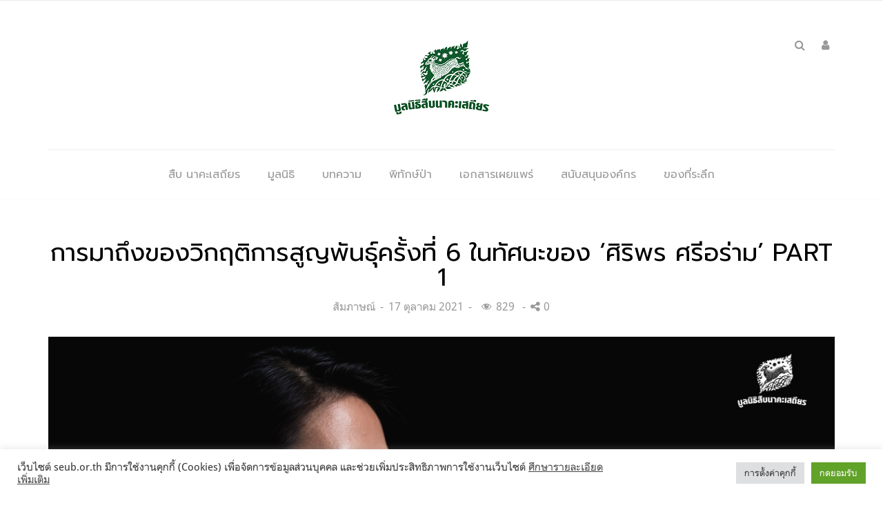

--- FILE ---
content_type: text/html; charset=UTF-8
request_url: https://www.seub.or.th/bloging/interviews/seubtalk-mass-extinction-part-1/
body_size: 44626
content:
<!DOCTYPE html>
<html lang="th" class="no-js">
<head>
    <meta charset="UTF-8"/>
    <meta name="viewport" content="width=device-width, initial-scale=1"/>
    <link rel="profile" href="https://gmpg.org/xfn/11"/>
    <link rel="pingback" href="https://www.seub.or.th/seubweb/xmlrpc.php"/>
	
	
<!-- Author Meta Tags by Molongui Authorship 4.5.4, visit: https://wordpress.org/plugins/molongui-authorship/ -->
<meta name="author" content="ภูริช วรรธโนรมณ์">
<!-- /Molongui Authorship -->

				<script>document.documentElement.className = document.documentElement.className + ' yes-js js_active js'</script>
				<meta name='robots' content='index, follow, max-image-preview:large, max-snippet:-1, max-video-preview:-1' />

	<!-- This site is optimized with the Yoast SEO plugin v18.6 - https://yoast.com/wordpress/plugins/seo/ -->
	<title>การมาถึงของวิกฤติการสูญพันธุ์ครั้งที่ 6 ในทัศนะของ ‘ศิริพร ศรีอร่าม’ PART 1</title>
	<meta name="description" content="เรื่อง The Sixth Extinction กลายเป็นหนึ่งในหัวข้อที่เหล่าบรรดานักวิทยาศาสตร์ - นักธรรมชาติวิทยา พูดถึงในวงสนทนาตามวาระต่าง ๆ จนเป็นจุดสนใจที่สาธารณะชนต่างร่วมเข้ามาสังเกตการณ์มากขึ้น " />
	<link rel="canonical" href="https://www.seub.or.th/bloging/interviews/seubtalk-mass-extinction-part-1/" />
	<meta property="og:locale" content="th_TH" />
	<meta property="og:type" content="article" />
	<meta property="og:title" content="การมาถึงของวิกฤติการสูญพันธุ์ครั้งที่ 6 ในทัศนะของ ‘ศิริพร ศรีอร่าม’ PART 1" />
	<meta property="og:description" content="เรื่อง The Sixth Extinction กลายเป็นหนึ่งในหัวข้อที่เหล่าบรรดานักวิทยาศาสตร์ - นักธรรมชาติวิทยา พูดถึงในวงสนทนาตามวาระต่าง ๆ จนเป็นจุดสนใจที่สาธารณะชนต่างร่วมเข้ามาสังเกตการณ์มากขึ้น " />
	<meta property="og:url" content="https://www.seub.or.th/bloging/interviews/seubtalk-mass-extinction-part-1/" />
	<meta property="og:site_name" content="มูลนิธิสืบนาคะเสถียร" />
	<meta property="article:published_time" content="2021-10-16T17:22:20+00:00" />
	<meta property="article:modified_time" content="2022-06-28T19:49:43+00:00" />
	<meta property="og:image" content="https://www.seub.or.th/seubweb/wp-content/uploads/2021/10/ศิริพร-ศรีอร่าม.jpg" />
	<meta property="og:image:width" content="1200" />
	<meta property="og:image:height" content="665" />
	<meta property="og:image:type" content="image/jpeg" />
	<meta name="twitter:card" content="summary_large_image" />
	<meta name="twitter:label1" content="Written by" />
	<meta name="twitter:data1" content="ภูริช วรรธโนรมณ์" />
	<meta name="twitter:label2" content="Est. reading time" />
	<meta name="twitter:data2" content="2 นาที" />
	<script type="application/ld+json" class="yoast-schema-graph">{"@context":"https://schema.org","@graph":[{"@type":"WebSite","@id":"https://www.seub.or.th/#website","url":"https://www.seub.or.th/","name":"มูลนิธิสืบนาคะเสถียร","description":"มูลนิธิสืบนาคะเสถียร - Seub Nakhasathien Foundation","potentialAction":[{"@type":"SearchAction","target":{"@type":"EntryPoint","urlTemplate":"https://www.seub.or.th/?s={search_term_string}"},"query-input":"required name=search_term_string"}],"inLanguage":"th"},{"@type":"ImageObject","@id":"https://www.seub.or.th/bloging/interviews/seubtalk-mass-extinction-part-1/#primaryimage","inLanguage":"th","url":"https://www.seub.or.th/seubweb/wp-content/uploads/2021/10/ศิริพร-ศรีอร่าม.jpg","contentUrl":"https://www.seub.or.th/seubweb/wp-content/uploads/2021/10/ศิริพร-ศรีอร่าม.jpg","width":1200,"height":665},{"@type":"WebPage","@id":"https://www.seub.or.th/bloging/interviews/seubtalk-mass-extinction-part-1/#webpage","url":"https://www.seub.or.th/bloging/interviews/seubtalk-mass-extinction-part-1/","name":"การมาถึงของวิกฤติการสูญพันธุ์ครั้งที่ 6 ในทัศนะของ ‘ศิริพร ศรีอร่าม’ PART 1","isPartOf":{"@id":"https://www.seub.or.th/#website"},"primaryImageOfPage":{"@id":"https://www.seub.or.th/bloging/interviews/seubtalk-mass-extinction-part-1/#primaryimage"},"datePublished":"2021-10-16T17:22:20+00:00","dateModified":"2022-06-28T19:49:43+00:00","author":{"@id":"https://www.seub.or.th/#/schema/person/727717f19f86d4e7aeaa530ee08ab46d"},"description":"เรื่อง The Sixth Extinction กลายเป็นหนึ่งในหัวข้อที่เหล่าบรรดานักวิทยาศาสตร์ - นักธรรมชาติวิทยา พูดถึงในวงสนทนาตามวาระต่าง ๆ จนเป็นจุดสนใจที่สาธารณะชนต่างร่วมเข้ามาสังเกตการณ์มากขึ้น ","breadcrumb":{"@id":"https://www.seub.or.th/bloging/interviews/seubtalk-mass-extinction-part-1/#breadcrumb"},"inLanguage":"th","potentialAction":[{"@type":"ReadAction","target":["https://www.seub.or.th/bloging/interviews/seubtalk-mass-extinction-part-1/"]}]},{"@type":"BreadcrumbList","@id":"https://www.seub.or.th/bloging/interviews/seubtalk-mass-extinction-part-1/#breadcrumb","itemListElement":[{"@type":"ListItem","position":1,"name":"Home","item":"https://www.seub.or.th/"},{"@type":"ListItem","position":2,"name":"Blog","item":"https://www.seub.or.th/blog/"},{"@type":"ListItem","position":3,"name":"การมาถึงของวิกฤติการสูญพันธุ์ครั้งที่ 6 ในทัศนะของ ‘ศิริพร ศรีอร่าม’ PART 1"}]},{"@type":"Person","@id":"https://www.seub.or.th/#/schema/person/727717f19f86d4e7aeaa530ee08ab46d","name":"ภูริช วรรธโนรมณ์","image":{"@type":"ImageObject","@id":"https://www.seub.or.th/#personlogo","inLanguage":"th","url":"https://www.seub.or.th/seubweb/wp-content/uploads/2020/11/ภูริช-วรรธโนรมณ์.jpg","contentUrl":"https://www.seub.or.th/seubweb/wp-content/uploads/2020/11/ภูริช-วรรธโนรมณ์.jpg","caption":"ภูริช วรรธโนรมณ์"},"description":"นักสื่อสารมวลชน ชอบวิพากษ์สังคมผ่านงานเขียน ยึดปากกาและวิชาชีพเป็นสรณะ"}]}</script>
	<!-- / Yoast SEO plugin. -->


<link rel='dns-prefetch' href='//fonts.googleapis.com' />
<link rel='dns-prefetch' href='//s.w.org' />
<link rel='preconnect' href='https://fonts.gstatic.com' crossorigin />
<link rel="alternate" type="application/rss+xml" title="มูลนิธิสืบนาคะเสถียร &raquo; ฟีด" href="https://www.seub.or.th/feed/" />
<link rel="alternate" type="application/rss+xml" title="มูลนิธิสืบนาคะเสถียร &raquo; ฟีดความเห็น" href="https://www.seub.or.th/comments/feed/" />
		<!-- This site uses the Google Analytics by MonsterInsights plugin v8.5.0 - Using Analytics tracking - https://www.monsterinsights.com/ -->
							<script src="//www.googletagmanager.com/gtag/js?id=UA-12205016-3"  data-cfasync="false" data-wpfc-render="false" type="text/javascript" async></script>
			<script data-cfasync="false" data-wpfc-render="false" type="text/plain" data-cli-class="cli-blocker-script"  data-cli-script-type="analytics" data-cli-block="true"  data-cli-element-position="head">
				var mi_version = '8.5.0';
				var mi_track_user = true;
				var mi_no_track_reason = '';
				
								var disableStrs = [
										'ga-disable-G-HR5YRZSW8R',
															'ga-disable-UA-12205016-3',
									];

				/* Function to detect opted out users */
				function __gtagTrackerIsOptedOut() {
					for ( var index = 0; index < disableStrs.length; index++ ) {
						if ( document.cookie.indexOf( disableStrs[ index ] + '=true' ) > -1 ) {
							return true;
						}
					}

					return false;
				}

				/* Disable tracking if the opt-out cookie exists. */
				if ( __gtagTrackerIsOptedOut() ) {
					for ( var index = 0; index < disableStrs.length; index++ ) {
						window[ disableStrs[ index ] ] = true;
					}
				}

				/* Opt-out function */
				function __gtagTrackerOptout() {
					for ( var index = 0; index < disableStrs.length; index++ ) {
						document.cookie = disableStrs[ index ] + '=true; expires=Thu, 31 Dec 2099 23:59:59 UTC; path=/';
						window[ disableStrs[ index ] ] = true;
					}
				}

				if ( 'undefined' === typeof gaOptout ) {
					function gaOptout() {
						__gtagTrackerOptout();
					}
				}
								window.dataLayer = window.dataLayer || [];

				window.MonsterInsightsDualTracker = {
					helpers: {},
					trackers: {},
				};
				if ( mi_track_user ) {
					function __gtagDataLayer() {
						dataLayer.push( arguments );
					}

					function __gtagTracker( type, name, parameters ) {
						if (!parameters) {
							parameters = {};
						}

						if (parameters.send_to) {
							__gtagDataLayer.apply( null, arguments );
							return;
						}

						if ( type === 'event' ) {
															parameters.send_to = monsterinsights_frontend.v4_id;
								var hookName = name;
								if ( typeof parameters[ 'event_category' ] !== 'undefined' ) {
									hookName = parameters[ 'event_category' ] + ':' + name;
								}

								if ( typeof MonsterInsightsDualTracker.trackers[ hookName ] !== 'undefined' ) {
									MonsterInsightsDualTracker.trackers[ hookName ]( parameters );
								} else {
									__gtagDataLayer( 'event', name, parameters );
								}
							
															parameters.send_to = monsterinsights_frontend.ua;
								__gtagDataLayer( type, name, parameters );
													} else {
							__gtagDataLayer.apply( null, arguments );
						}
					}
					__gtagTracker( 'js', new Date() );
					__gtagTracker( 'set', {
						'developer_id.dZGIzZG' : true,
											} );
										__gtagTracker( 'config', 'G-HR5YRZSW8R', {"forceSSL":"true"} );
															__gtagTracker( 'config', 'UA-12205016-3', {"forceSSL":"true"} );
										window.gtag = __gtagTracker;											(function () {
							/* https://developers.google.com/analytics/devguides/collection/analyticsjs/ */
							/* ga and __gaTracker compatibility shim. */
							var noopfn = function () {
								return null;
							};
							var newtracker = function () {
								return new Tracker();
							};
							var Tracker = function () {
								return null;
							};
							var p = Tracker.prototype;
							p.get = noopfn;
							p.set = noopfn;
							p.send = function (){
								var args = Array.prototype.slice.call(arguments);
								args.unshift( 'send' );
								__gaTracker.apply(null, args);
							};
							var __gaTracker = function () {
								var len = arguments.length;
								if ( len === 0 ) {
									return;
								}
								var f = arguments[len - 1];
								if ( typeof f !== 'object' || f === null || typeof f.hitCallback !== 'function' ) {
									if ( 'send' === arguments[0] ) {
										var hitConverted, hitObject = false, action;
										if ( 'event' === arguments[1] ) {
											if ( 'undefined' !== typeof arguments[3] ) {
												hitObject = {
													'eventAction': arguments[3],
													'eventCategory': arguments[2],
													'eventLabel': arguments[4],
													'value': arguments[5] ? arguments[5] : 1,
												}
											}
										}
										if ( 'pageview' === arguments[1] ) {
											if ( 'undefined' !== typeof arguments[2] ) {
												hitObject = {
													'eventAction': 'page_view',
													'page_path' : arguments[2],
												}
											}
										}
										if ( typeof arguments[2] === 'object' ) {
											hitObject = arguments[2];
										}
										if ( typeof arguments[5] === 'object' ) {
											Object.assign( hitObject, arguments[5] );
										}
										if ( 'undefined' !== typeof arguments[1].hitType ) {
											hitObject = arguments[1];
											if ( 'pageview' === hitObject.hitType ) {
												hitObject.eventAction = 'page_view';
											}
										}
										if ( hitObject ) {
											action = 'timing' === arguments[1].hitType ? 'timing_complete' : hitObject.eventAction;
											hitConverted = mapArgs( hitObject );
											__gtagTracker( 'event', action, hitConverted );
										}
									}
									return;
								}

								function mapArgs( args ) {
									var arg, hit = {};
									var gaMap = {
										'eventCategory': 'event_category',
										'eventAction': 'event_action',
										'eventLabel': 'event_label',
										'eventValue': 'event_value',
										'nonInteraction': 'non_interaction',
										'timingCategory': 'event_category',
										'timingVar': 'name',
										'timingValue': 'value',
										'timingLabel': 'event_label',
										'page' : 'page_path',
										'location' : 'page_location',
										'title' : 'page_title',
									};
									for ( arg in args ) {
																				if ( ! ( ! args.hasOwnProperty(arg) || ! gaMap.hasOwnProperty(arg) ) ) {
											hit[gaMap[arg]] = args[arg];
										} else {
											hit[arg] = args[arg];
										}
									}
									return hit;
								}

								try {
									f.hitCallback();
								} catch ( ex ) {
								}
							};
							__gaTracker.create = newtracker;
							__gaTracker.getByName = newtracker;
							__gaTracker.getAll = function () {
								return [];
							};
							__gaTracker.remove = noopfn;
							__gaTracker.loaded = true;
							window['__gaTracker'] = __gaTracker;
						})();
									} else {
										console.log( "" );
					( function () {
							function __gtagTracker() {
								return null;
							}
							window['__gtagTracker'] = __gtagTracker;
							window['gtag'] = __gtagTracker;
					} )();
									}
			</script>
				<!-- / Google Analytics by MonsterInsights -->
		<script type="text/javascript">
window._wpemojiSettings = {"baseUrl":"https:\/\/s.w.org\/images\/core\/emoji\/13.1.0\/72x72\/","ext":".png","svgUrl":"https:\/\/s.w.org\/images\/core\/emoji\/13.1.0\/svg\/","svgExt":".svg","source":{"concatemoji":"https:\/\/www.seub.or.th\/seubweb\/wp-includes\/js\/wp-emoji-release.min.js"}};
/*! This file is auto-generated */
!function(e,a,t){var n,r,o,i=a.createElement("canvas"),p=i.getContext&&i.getContext("2d");function s(e,t){var a=String.fromCharCode;p.clearRect(0,0,i.width,i.height),p.fillText(a.apply(this,e),0,0);e=i.toDataURL();return p.clearRect(0,0,i.width,i.height),p.fillText(a.apply(this,t),0,0),e===i.toDataURL()}function c(e){var t=a.createElement("script");t.src=e,t.defer=t.type="text/javascript",a.getElementsByTagName("head")[0].appendChild(t)}for(o=Array("flag","emoji"),t.supports={everything:!0,everythingExceptFlag:!0},r=0;r<o.length;r++)t.supports[o[r]]=function(e){if(!p||!p.fillText)return!1;switch(p.textBaseline="top",p.font="600 32px Arial",e){case"flag":return s([127987,65039,8205,9895,65039],[127987,65039,8203,9895,65039])?!1:!s([55356,56826,55356,56819],[55356,56826,8203,55356,56819])&&!s([55356,57332,56128,56423,56128,56418,56128,56421,56128,56430,56128,56423,56128,56447],[55356,57332,8203,56128,56423,8203,56128,56418,8203,56128,56421,8203,56128,56430,8203,56128,56423,8203,56128,56447]);case"emoji":return!s([10084,65039,8205,55357,56613],[10084,65039,8203,55357,56613])}return!1}(o[r]),t.supports.everything=t.supports.everything&&t.supports[o[r]],"flag"!==o[r]&&(t.supports.everythingExceptFlag=t.supports.everythingExceptFlag&&t.supports[o[r]]);t.supports.everythingExceptFlag=t.supports.everythingExceptFlag&&!t.supports.flag,t.DOMReady=!1,t.readyCallback=function(){t.DOMReady=!0},t.supports.everything||(n=function(){t.readyCallback()},a.addEventListener?(a.addEventListener("DOMContentLoaded",n,!1),e.addEventListener("load",n,!1)):(e.attachEvent("onload",n),a.attachEvent("onreadystatechange",function(){"complete"===a.readyState&&t.readyCallback()})),(n=t.source||{}).concatemoji?c(n.concatemoji):n.wpemoji&&n.twemoji&&(c(n.twemoji),c(n.wpemoji)))}(window,document,window._wpemojiSettings);
</script>
<style type="text/css">
img.wp-smiley,
img.emoji {
	display: inline !important;
	border: none !important;
	box-shadow: none !important;
	height: 1em !important;
	width: 1em !important;
	margin: 0 0.07em !important;
	vertical-align: -0.1em !important;
	background: none !important;
	padding: 0 !important;
}
</style>
	<link rel='stylesheet' id='wp-block-library-css'  href='https://www.seub.or.th/seubweb/wp-includes/css/dist/block-library/style.min.css' type='text/css' media='all' />
<link rel='stylesheet' id='wc-blocks-vendors-style-css'  href='https://www.seub.or.th/seubweb/wp-content/plugins/woocommerce/packages/woocommerce-blocks/build/wc-blocks-vendors-style.css' type='text/css' media='all' />
<link rel='stylesheet' id='wc-blocks-style-css'  href='https://www.seub.or.th/seubweb/wp-content/plugins/woocommerce/packages/woocommerce-blocks/build/wc-blocks-style.css' type='text/css' media='all' />
<style id='global-styles-inline-css' type='text/css'>
body{--wp--preset--color--black: #000000;--wp--preset--color--cyan-bluish-gray: #abb8c3;--wp--preset--color--white: #ffffff;--wp--preset--color--pale-pink: #f78da7;--wp--preset--color--vivid-red: #cf2e2e;--wp--preset--color--luminous-vivid-orange: #ff6900;--wp--preset--color--luminous-vivid-amber: #fcb900;--wp--preset--color--light-green-cyan: #7bdcb5;--wp--preset--color--vivid-green-cyan: #00d084;--wp--preset--color--pale-cyan-blue: #8ed1fc;--wp--preset--color--vivid-cyan-blue: #0693e3;--wp--preset--color--vivid-purple: #9b51e0;--wp--preset--gradient--vivid-cyan-blue-to-vivid-purple: linear-gradient(135deg,rgba(6,147,227,1) 0%,rgb(155,81,224) 100%);--wp--preset--gradient--light-green-cyan-to-vivid-green-cyan: linear-gradient(135deg,rgb(122,220,180) 0%,rgb(0,208,130) 100%);--wp--preset--gradient--luminous-vivid-amber-to-luminous-vivid-orange: linear-gradient(135deg,rgba(252,185,0,1) 0%,rgba(255,105,0,1) 100%);--wp--preset--gradient--luminous-vivid-orange-to-vivid-red: linear-gradient(135deg,rgba(255,105,0,1) 0%,rgb(207,46,46) 100%);--wp--preset--gradient--very-light-gray-to-cyan-bluish-gray: linear-gradient(135deg,rgb(238,238,238) 0%,rgb(169,184,195) 100%);--wp--preset--gradient--cool-to-warm-spectrum: linear-gradient(135deg,rgb(74,234,220) 0%,rgb(151,120,209) 20%,rgb(207,42,186) 40%,rgb(238,44,130) 60%,rgb(251,105,98) 80%,rgb(254,248,76) 100%);--wp--preset--gradient--blush-light-purple: linear-gradient(135deg,rgb(255,206,236) 0%,rgb(152,150,240) 100%);--wp--preset--gradient--blush-bordeaux: linear-gradient(135deg,rgb(254,205,165) 0%,rgb(254,45,45) 50%,rgb(107,0,62) 100%);--wp--preset--gradient--luminous-dusk: linear-gradient(135deg,rgb(255,203,112) 0%,rgb(199,81,192) 50%,rgb(65,88,208) 100%);--wp--preset--gradient--pale-ocean: linear-gradient(135deg,rgb(255,245,203) 0%,rgb(182,227,212) 50%,rgb(51,167,181) 100%);--wp--preset--gradient--electric-grass: linear-gradient(135deg,rgb(202,248,128) 0%,rgb(113,206,126) 100%);--wp--preset--gradient--midnight: linear-gradient(135deg,rgb(2,3,129) 0%,rgb(40,116,252) 100%);--wp--preset--duotone--dark-grayscale: url('#wp-duotone-dark-grayscale');--wp--preset--duotone--grayscale: url('#wp-duotone-grayscale');--wp--preset--duotone--purple-yellow: url('#wp-duotone-purple-yellow');--wp--preset--duotone--blue-red: url('#wp-duotone-blue-red');--wp--preset--duotone--midnight: url('#wp-duotone-midnight');--wp--preset--duotone--magenta-yellow: url('#wp-duotone-magenta-yellow');--wp--preset--duotone--purple-green: url('#wp-duotone-purple-green');--wp--preset--duotone--blue-orange: url('#wp-duotone-blue-orange');--wp--preset--font-size--small: 13px;--wp--preset--font-size--medium: 20px;--wp--preset--font-size--large: 36px;--wp--preset--font-size--x-large: 42px;}.has-black-color{color: var(--wp--preset--color--black) !important;}.has-cyan-bluish-gray-color{color: var(--wp--preset--color--cyan-bluish-gray) !important;}.has-white-color{color: var(--wp--preset--color--white) !important;}.has-pale-pink-color{color: var(--wp--preset--color--pale-pink) !important;}.has-vivid-red-color{color: var(--wp--preset--color--vivid-red) !important;}.has-luminous-vivid-orange-color{color: var(--wp--preset--color--luminous-vivid-orange) !important;}.has-luminous-vivid-amber-color{color: var(--wp--preset--color--luminous-vivid-amber) !important;}.has-light-green-cyan-color{color: var(--wp--preset--color--light-green-cyan) !important;}.has-vivid-green-cyan-color{color: var(--wp--preset--color--vivid-green-cyan) !important;}.has-pale-cyan-blue-color{color: var(--wp--preset--color--pale-cyan-blue) !important;}.has-vivid-cyan-blue-color{color: var(--wp--preset--color--vivid-cyan-blue) !important;}.has-vivid-purple-color{color: var(--wp--preset--color--vivid-purple) !important;}.has-black-background-color{background-color: var(--wp--preset--color--black) !important;}.has-cyan-bluish-gray-background-color{background-color: var(--wp--preset--color--cyan-bluish-gray) !important;}.has-white-background-color{background-color: var(--wp--preset--color--white) !important;}.has-pale-pink-background-color{background-color: var(--wp--preset--color--pale-pink) !important;}.has-vivid-red-background-color{background-color: var(--wp--preset--color--vivid-red) !important;}.has-luminous-vivid-orange-background-color{background-color: var(--wp--preset--color--luminous-vivid-orange) !important;}.has-luminous-vivid-amber-background-color{background-color: var(--wp--preset--color--luminous-vivid-amber) !important;}.has-light-green-cyan-background-color{background-color: var(--wp--preset--color--light-green-cyan) !important;}.has-vivid-green-cyan-background-color{background-color: var(--wp--preset--color--vivid-green-cyan) !important;}.has-pale-cyan-blue-background-color{background-color: var(--wp--preset--color--pale-cyan-blue) !important;}.has-vivid-cyan-blue-background-color{background-color: var(--wp--preset--color--vivid-cyan-blue) !important;}.has-vivid-purple-background-color{background-color: var(--wp--preset--color--vivid-purple) !important;}.has-black-border-color{border-color: var(--wp--preset--color--black) !important;}.has-cyan-bluish-gray-border-color{border-color: var(--wp--preset--color--cyan-bluish-gray) !important;}.has-white-border-color{border-color: var(--wp--preset--color--white) !important;}.has-pale-pink-border-color{border-color: var(--wp--preset--color--pale-pink) !important;}.has-vivid-red-border-color{border-color: var(--wp--preset--color--vivid-red) !important;}.has-luminous-vivid-orange-border-color{border-color: var(--wp--preset--color--luminous-vivid-orange) !important;}.has-luminous-vivid-amber-border-color{border-color: var(--wp--preset--color--luminous-vivid-amber) !important;}.has-light-green-cyan-border-color{border-color: var(--wp--preset--color--light-green-cyan) !important;}.has-vivid-green-cyan-border-color{border-color: var(--wp--preset--color--vivid-green-cyan) !important;}.has-pale-cyan-blue-border-color{border-color: var(--wp--preset--color--pale-cyan-blue) !important;}.has-vivid-cyan-blue-border-color{border-color: var(--wp--preset--color--vivid-cyan-blue) !important;}.has-vivid-purple-border-color{border-color: var(--wp--preset--color--vivid-purple) !important;}.has-vivid-cyan-blue-to-vivid-purple-gradient-background{background: var(--wp--preset--gradient--vivid-cyan-blue-to-vivid-purple) !important;}.has-light-green-cyan-to-vivid-green-cyan-gradient-background{background: var(--wp--preset--gradient--light-green-cyan-to-vivid-green-cyan) !important;}.has-luminous-vivid-amber-to-luminous-vivid-orange-gradient-background{background: var(--wp--preset--gradient--luminous-vivid-amber-to-luminous-vivid-orange) !important;}.has-luminous-vivid-orange-to-vivid-red-gradient-background{background: var(--wp--preset--gradient--luminous-vivid-orange-to-vivid-red) !important;}.has-very-light-gray-to-cyan-bluish-gray-gradient-background{background: var(--wp--preset--gradient--very-light-gray-to-cyan-bluish-gray) !important;}.has-cool-to-warm-spectrum-gradient-background{background: var(--wp--preset--gradient--cool-to-warm-spectrum) !important;}.has-blush-light-purple-gradient-background{background: var(--wp--preset--gradient--blush-light-purple) !important;}.has-blush-bordeaux-gradient-background{background: var(--wp--preset--gradient--blush-bordeaux) !important;}.has-luminous-dusk-gradient-background{background: var(--wp--preset--gradient--luminous-dusk) !important;}.has-pale-ocean-gradient-background{background: var(--wp--preset--gradient--pale-ocean) !important;}.has-electric-grass-gradient-background{background: var(--wp--preset--gradient--electric-grass) !important;}.has-midnight-gradient-background{background: var(--wp--preset--gradient--midnight) !important;}.has-small-font-size{font-size: var(--wp--preset--font-size--small) !important;}.has-medium-font-size{font-size: var(--wp--preset--font-size--medium) !important;}.has-large-font-size{font-size: var(--wp--preset--font-size--large) !important;}.has-x-large-font-size{font-size: var(--wp--preset--font-size--x-large) !important;}
</style>
<style id='extendify-gutenberg-patterns-and-templates-utilities-inline-css' type='text/css'>
.ext-absolute{position:absolute!important}.ext-relative{position:relative!important}.ext-top-base{top:var(--wp--style--block-gap,1.75rem)!important}.ext-top-lg{top:var(--extendify--spacing--large)!important}.ext--top-base{top:calc(var(--wp--style--block-gap, 1.75rem)*-1)!important}.ext--top-lg{top:calc(var(--extendify--spacing--large)*-1)!important}.ext-right-base{right:var(--wp--style--block-gap,1.75rem)!important}.ext-right-lg{right:var(--extendify--spacing--large)!important}.ext--right-base{right:calc(var(--wp--style--block-gap, 1.75rem)*-1)!important}.ext--right-lg{right:calc(var(--extendify--spacing--large)*-1)!important}.ext-bottom-base{bottom:var(--wp--style--block-gap,1.75rem)!important}.ext-bottom-lg{bottom:var(--extendify--spacing--large)!important}.ext--bottom-base{bottom:calc(var(--wp--style--block-gap, 1.75rem)*-1)!important}.ext--bottom-lg{bottom:calc(var(--extendify--spacing--large)*-1)!important}.ext-left-base{left:var(--wp--style--block-gap,1.75rem)!important}.ext-left-lg{left:var(--extendify--spacing--large)!important}.ext--left-base{left:calc(var(--wp--style--block-gap, 1.75rem)*-1)!important}.ext--left-lg{left:calc(var(--extendify--spacing--large)*-1)!important}.ext-order-1{order:1!important}.ext-order-2{order:2!important}.ext-col-auto{grid-column:auto!important}.ext-col-span-1{grid-column:span 1/span 1!important}.ext-col-span-2{grid-column:span 2/span 2!important}.ext-col-span-3{grid-column:span 3/span 3!important}.ext-col-span-4{grid-column:span 4/span 4!important}.ext-col-span-5{grid-column:span 5/span 5!important}.ext-col-span-6{grid-column:span 6/span 6!important}.ext-col-span-7{grid-column:span 7/span 7!important}.ext-col-span-8{grid-column:span 8/span 8!important}.ext-col-span-9{grid-column:span 9/span 9!important}.ext-col-span-10{grid-column:span 10/span 10!important}.ext-col-span-11{grid-column:span 11/span 11!important}.ext-col-span-12{grid-column:span 12/span 12!important}.ext-col-span-full{grid-column:1/-1!important}.ext-col-start-1{grid-column-start:1!important}.ext-col-start-2{grid-column-start:2!important}.ext-col-start-3{grid-column-start:3!important}.ext-col-start-4{grid-column-start:4!important}.ext-col-start-5{grid-column-start:5!important}.ext-col-start-6{grid-column-start:6!important}.ext-col-start-7{grid-column-start:7!important}.ext-col-start-8{grid-column-start:8!important}.ext-col-start-9{grid-column-start:9!important}.ext-col-start-10{grid-column-start:10!important}.ext-col-start-11{grid-column-start:11!important}.ext-col-start-12{grid-column-start:12!important}.ext-col-start-13{grid-column-start:13!important}.ext-col-start-auto{grid-column-start:auto!important}.ext-col-end-1{grid-column-end:1!important}.ext-col-end-2{grid-column-end:2!important}.ext-col-end-3{grid-column-end:3!important}.ext-col-end-4{grid-column-end:4!important}.ext-col-end-5{grid-column-end:5!important}.ext-col-end-6{grid-column-end:6!important}.ext-col-end-7{grid-column-end:7!important}.ext-col-end-8{grid-column-end:8!important}.ext-col-end-9{grid-column-end:9!important}.ext-col-end-10{grid-column-end:10!important}.ext-col-end-11{grid-column-end:11!important}.ext-col-end-12{grid-column-end:12!important}.ext-col-end-13{grid-column-end:13!important}.ext-col-end-auto{grid-column-end:auto!important}.ext-row-auto{grid-row:auto!important}.ext-row-span-1{grid-row:span 1/span 1!important}.ext-row-span-2{grid-row:span 2/span 2!important}.ext-row-span-3{grid-row:span 3/span 3!important}.ext-row-span-4{grid-row:span 4/span 4!important}.ext-row-span-5{grid-row:span 5/span 5!important}.ext-row-span-6{grid-row:span 6/span 6!important}.ext-row-span-full{grid-row:1/-1!important}.ext-row-start-1{grid-row-start:1!important}.ext-row-start-2{grid-row-start:2!important}.ext-row-start-3{grid-row-start:3!important}.ext-row-start-4{grid-row-start:4!important}.ext-row-start-5{grid-row-start:5!important}.ext-row-start-6{grid-row-start:6!important}.ext-row-start-7{grid-row-start:7!important}.ext-row-start-auto{grid-row-start:auto!important}.ext-row-end-1{grid-row-end:1!important}.ext-row-end-2{grid-row-end:2!important}.ext-row-end-3{grid-row-end:3!important}.ext-row-end-4{grid-row-end:4!important}.ext-row-end-5{grid-row-end:5!important}.ext-row-end-6{grid-row-end:6!important}.ext-row-end-7{grid-row-end:7!important}.ext-row-end-auto{grid-row-end:auto!important}.ext-m-0:not([style*=margin]){margin:0!important}.ext-m-auto:not([style*=margin]){margin:auto!important}.ext-m-base:not([style*=margin]){margin:var(--wp--style--block-gap,1.75rem)!important}.ext-m-lg:not([style*=margin]){margin:var(--extendify--spacing--large)!important}.ext--m-base:not([style*=margin]){margin:calc(var(--wp--style--block-gap, 1.75rem)*-1)!important}.ext--m-lg:not([style*=margin]){margin:calc(var(--extendify--spacing--large)*-1)!important}.ext-mx-0:not([style*=margin]){margin-left:0!important;margin-right:0!important}.ext-mx-auto:not([style*=margin]){margin-left:auto!important;margin-right:auto!important}.ext-mx-base:not([style*=margin]){margin-left:var(--wp--style--block-gap,1.75rem)!important;margin-right:var(--wp--style--block-gap,1.75rem)!important}.ext-mx-lg:not([style*=margin]){margin-left:var(--extendify--spacing--large)!important;margin-right:var(--extendify--spacing--large)!important}.ext--mx-base:not([style*=margin]){margin-left:calc(var(--wp--style--block-gap, 1.75rem)*-1)!important;margin-right:calc(var(--wp--style--block-gap, 1.75rem)*-1)!important}.ext--mx-lg:not([style*=margin]){margin-left:calc(var(--extendify--spacing--large)*-1)!important;margin-right:calc(var(--extendify--spacing--large)*-1)!important}.ext-my-0:not([style*=margin]){margin-bottom:0!important;margin-top:0!important}.ext-my-auto:not([style*=margin]){margin-bottom:auto!important;margin-top:auto!important}.ext-my-base:not([style*=margin]){margin-bottom:var(--wp--style--block-gap,1.75rem)!important;margin-top:var(--wp--style--block-gap,1.75rem)!important}.ext-my-lg:not([style*=margin]){margin-bottom:var(--extendify--spacing--large)!important;margin-top:var(--extendify--spacing--large)!important}.ext--my-base:not([style*=margin]){margin-bottom:calc(var(--wp--style--block-gap, 1.75rem)*-1)!important;margin-top:calc(var(--wp--style--block-gap, 1.75rem)*-1)!important}.ext--my-lg:not([style*=margin]){margin-bottom:calc(var(--extendify--spacing--large)*-1)!important;margin-top:calc(var(--extendify--spacing--large)*-1)!important}.ext-mt-0:not([style*=margin]){margin-top:0!important}.ext-mt-auto:not([style*=margin]){margin-top:auto!important}.ext-mt-base:not([style*=margin]){margin-top:var(--wp--style--block-gap,1.75rem)!important}.ext-mt-lg:not([style*=margin]){margin-top:var(--extendify--spacing--large)!important}.ext--mt-base:not([style*=margin]){margin-top:calc(var(--wp--style--block-gap, 1.75rem)*-1)!important}.ext--mt-lg:not([style*=margin]){margin-top:calc(var(--extendify--spacing--large)*-1)!important}.ext-mr-0:not([style*=margin]){margin-right:0!important}.ext-mr-auto:not([style*=margin]){margin-right:auto!important}.ext-mr-base:not([style*=margin]){margin-right:var(--wp--style--block-gap,1.75rem)!important}.ext-mr-lg:not([style*=margin]){margin-right:var(--extendify--spacing--large)!important}.ext--mr-base:not([style*=margin]){margin-right:calc(var(--wp--style--block-gap, 1.75rem)*-1)!important}.ext--mr-lg:not([style*=margin]){margin-right:calc(var(--extendify--spacing--large)*-1)!important}.ext-mb-0:not([style*=margin]){margin-bottom:0!important}.ext-mb-auto:not([style*=margin]){margin-bottom:auto!important}.ext-mb-base:not([style*=margin]){margin-bottom:var(--wp--style--block-gap,1.75rem)!important}.ext-mb-lg:not([style*=margin]){margin-bottom:var(--extendify--spacing--large)!important}.ext--mb-base:not([style*=margin]){margin-bottom:calc(var(--wp--style--block-gap, 1.75rem)*-1)!important}.ext--mb-lg:not([style*=margin]){margin-bottom:calc(var(--extendify--spacing--large)*-1)!important}.ext-ml-0:not([style*=margin]){margin-left:0!important}.ext-ml-auto:not([style*=margin]){margin-left:auto!important}.ext-ml-base:not([style*=margin]){margin-left:var(--wp--style--block-gap,1.75rem)!important}.ext-ml-lg:not([style*=margin]){margin-left:var(--extendify--spacing--large)!important}.ext--ml-base:not([style*=margin]){margin-left:calc(var(--wp--style--block-gap, 1.75rem)*-1)!important}.ext--ml-lg:not([style*=margin]){margin-left:calc(var(--extendify--spacing--large)*-1)!important}.ext-block{display:block!important}.ext-inline-block{display:inline-block!important}.ext-inline{display:inline!important}.ext-flex{display:flex!important}.ext-inline-flex{display:inline-flex!important}.ext-grid{display:grid!important}.ext-inline-grid{display:inline-grid!important}.ext-hidden{display:none!important}.ext-w-auto{width:auto!important}.ext-w-full{width:100%!important}.ext-max-w-full{max-width:100%!important}.ext-flex-1{flex:1 1 0%!important}.ext-flex-auto{flex:1 1 auto!important}.ext-flex-initial{flex:0 1 auto!important}.ext-flex-none{flex:none!important}.ext-flex-shrink-0{flex-shrink:0!important}.ext-flex-shrink{flex-shrink:1!important}.ext-flex-grow-0{flex-grow:0!important}.ext-flex-grow{flex-grow:1!important}.ext-list-none{list-style-type:none!important}.ext-grid-cols-1{grid-template-columns:repeat(1,minmax(0,1fr))!important}.ext-grid-cols-2{grid-template-columns:repeat(2,minmax(0,1fr))!important}.ext-grid-cols-3{grid-template-columns:repeat(3,minmax(0,1fr))!important}.ext-grid-cols-4{grid-template-columns:repeat(4,minmax(0,1fr))!important}.ext-grid-cols-5{grid-template-columns:repeat(5,minmax(0,1fr))!important}.ext-grid-cols-6{grid-template-columns:repeat(6,minmax(0,1fr))!important}.ext-grid-cols-7{grid-template-columns:repeat(7,minmax(0,1fr))!important}.ext-grid-cols-8{grid-template-columns:repeat(8,minmax(0,1fr))!important}.ext-grid-cols-9{grid-template-columns:repeat(9,minmax(0,1fr))!important}.ext-grid-cols-10{grid-template-columns:repeat(10,minmax(0,1fr))!important}.ext-grid-cols-11{grid-template-columns:repeat(11,minmax(0,1fr))!important}.ext-grid-cols-12{grid-template-columns:repeat(12,minmax(0,1fr))!important}.ext-grid-cols-none{grid-template-columns:none!important}.ext-grid-rows-1{grid-template-rows:repeat(1,minmax(0,1fr))!important}.ext-grid-rows-2{grid-template-rows:repeat(2,minmax(0,1fr))!important}.ext-grid-rows-3{grid-template-rows:repeat(3,minmax(0,1fr))!important}.ext-grid-rows-4{grid-template-rows:repeat(4,minmax(0,1fr))!important}.ext-grid-rows-5{grid-template-rows:repeat(5,minmax(0,1fr))!important}.ext-grid-rows-6{grid-template-rows:repeat(6,minmax(0,1fr))!important}.ext-grid-rows-none{grid-template-rows:none!important}.ext-flex-row{flex-direction:row!important}.ext-flex-row-reverse{flex-direction:row-reverse!important}.ext-flex-col{flex-direction:column!important}.ext-flex-col-reverse{flex-direction:column-reverse!important}.ext-flex-wrap{flex-wrap:wrap!important}.ext-flex-wrap-reverse{flex-wrap:wrap-reverse!important}.ext-flex-nowrap{flex-wrap:nowrap!important}.ext-items-start{align-items:flex-start!important}.ext-items-end{align-items:flex-end!important}.ext-items-center{align-items:center!important}.ext-items-baseline{align-items:baseline!important}.ext-items-stretch{align-items:stretch!important}.ext-justify-start{justify-content:flex-start!important}.ext-justify-end{justify-content:flex-end!important}.ext-justify-center{justify-content:center!important}.ext-justify-between{justify-content:space-between!important}.ext-justify-around{justify-content:space-around!important}.ext-justify-evenly{justify-content:space-evenly!important}.ext-justify-items-start{justify-items:start!important}.ext-justify-items-end{justify-items:end!important}.ext-justify-items-center{justify-items:center!important}.ext-justify-items-stretch{justify-items:stretch!important}.ext-gap-0{gap:0!important}.ext-gap-base{gap:var(--wp--style--block-gap,1.75rem)!important}.ext-gap-lg{gap:var(--extendify--spacing--large)!important}.ext-gap-x-0{-moz-column-gap:0!important;column-gap:0!important}.ext-gap-x-base{-moz-column-gap:var(--wp--style--block-gap,1.75rem)!important;column-gap:var(--wp--style--block-gap,1.75rem)!important}.ext-gap-x-lg{-moz-column-gap:var(--extendify--spacing--large)!important;column-gap:var(--extendify--spacing--large)!important}.ext-gap-y-0{row-gap:0!important}.ext-gap-y-base{row-gap:var(--wp--style--block-gap,1.75rem)!important}.ext-gap-y-lg{row-gap:var(--extendify--spacing--large)!important}.ext-justify-self-auto{justify-self:auto!important}.ext-justify-self-start{justify-self:start!important}.ext-justify-self-end{justify-self:end!important}.ext-justify-self-center{justify-self:center!important}.ext-justify-self-stretch{justify-self:stretch!important}.ext-rounded-none{border-radius:0!important}.ext-rounded-full{border-radius:9999px!important}.ext-rounded-t-none{border-top-left-radius:0!important;border-top-right-radius:0!important}.ext-rounded-t-full{border-top-left-radius:9999px!important;border-top-right-radius:9999px!important}.ext-rounded-r-none{border-bottom-right-radius:0!important;border-top-right-radius:0!important}.ext-rounded-r-full{border-bottom-right-radius:9999px!important;border-top-right-radius:9999px!important}.ext-rounded-b-none{border-bottom-left-radius:0!important;border-bottom-right-radius:0!important}.ext-rounded-b-full{border-bottom-left-radius:9999px!important;border-bottom-right-radius:9999px!important}.ext-rounded-l-none{border-bottom-left-radius:0!important;border-top-left-radius:0!important}.ext-rounded-l-full{border-bottom-left-radius:9999px!important;border-top-left-radius:9999px!important}.ext-rounded-tl-none{border-top-left-radius:0!important}.ext-rounded-tl-full{border-top-left-radius:9999px!important}.ext-rounded-tr-none{border-top-right-radius:0!important}.ext-rounded-tr-full{border-top-right-radius:9999px!important}.ext-rounded-br-none{border-bottom-right-radius:0!important}.ext-rounded-br-full{border-bottom-right-radius:9999px!important}.ext-rounded-bl-none{border-bottom-left-radius:0!important}.ext-rounded-bl-full{border-bottom-left-radius:9999px!important}.ext-border-0{border-width:0!important}.ext-border-t-0{border-top-width:0!important}.ext-border-r-0{border-right-width:0!important}.ext-border-b-0{border-bottom-width:0!important}.ext-border-l-0{border-left-width:0!important}.ext-p-0:not([style*=padding]){padding:0!important}.ext-p-base:not([style*=padding]){padding:var(--wp--style--block-gap,1.75rem)!important}.ext-p-lg:not([style*=padding]){padding:var(--extendify--spacing--large)!important}.ext-px-0:not([style*=padding]){padding-left:0!important;padding-right:0!important}.ext-px-base:not([style*=padding]){padding-left:var(--wp--style--block-gap,1.75rem)!important;padding-right:var(--wp--style--block-gap,1.75rem)!important}.ext-px-lg:not([style*=padding]){padding-left:var(--extendify--spacing--large)!important;padding-right:var(--extendify--spacing--large)!important}.ext-py-0:not([style*=padding]){padding-bottom:0!important;padding-top:0!important}.ext-py-base:not([style*=padding]){padding-bottom:var(--wp--style--block-gap,1.75rem)!important;padding-top:var(--wp--style--block-gap,1.75rem)!important}.ext-py-lg:not([style*=padding]){padding-bottom:var(--extendify--spacing--large)!important;padding-top:var(--extendify--spacing--large)!important}.ext-pt-0:not([style*=padding]){padding-top:0!important}.ext-pt-base:not([style*=padding]){padding-top:var(--wp--style--block-gap,1.75rem)!important}.ext-pt-lg:not([style*=padding]){padding-top:var(--extendify--spacing--large)!important}.ext-pr-0:not([style*=padding]){padding-right:0!important}.ext-pr-base:not([style*=padding]){padding-right:var(--wp--style--block-gap,1.75rem)!important}.ext-pr-lg:not([style*=padding]){padding-right:var(--extendify--spacing--large)!important}.ext-pb-0:not([style*=padding]){padding-bottom:0!important}.ext-pb-base:not([style*=padding]){padding-bottom:var(--wp--style--block-gap,1.75rem)!important}.ext-pb-lg:not([style*=padding]){padding-bottom:var(--extendify--spacing--large)!important}.ext-pl-0:not([style*=padding]){padding-left:0!important}.ext-pl-base:not([style*=padding]){padding-left:var(--wp--style--block-gap,1.75rem)!important}.ext-pl-lg:not([style*=padding]){padding-left:var(--extendify--spacing--large)!important}.ext-text-left{text-align:left!important}.ext-text-center{text-align:center!important}.ext-text-right{text-align:right!important}.ext-leading-none{line-height:1!important}.ext-leading-tight{line-height:1.25!important}.ext-leading-snug{line-height:1.375!important}.ext-leading-normal{line-height:1.5!important}.ext-leading-relaxed{line-height:1.625!important}.ext-leading-loose{line-height:2!important}.clip-path--rhombus img{-webkit-clip-path:polygon(15% 6%,80% 29%,84% 93%,23% 69%);clip-path:polygon(15% 6%,80% 29%,84% 93%,23% 69%)}.clip-path--diamond img{-webkit-clip-path:polygon(5% 29%,60% 2%,91% 64%,36% 89%);clip-path:polygon(5% 29%,60% 2%,91% 64%,36% 89%)}.clip-path--rhombus-alt img{-webkit-clip-path:polygon(14% 9%,85% 24%,91% 89%,19% 76%);clip-path:polygon(14% 9%,85% 24%,91% 89%,19% 76%)}.wp-block-columns[class*=fullwidth-cols]{margin-bottom:unset}.wp-block-column.editor\:pointer-events-none{margin-bottom:0!important;margin-top:0!important}.is-root-container.block-editor-block-list__layout>[data-align=full]:not(:first-of-type)>.wp-block-column.editor\:pointer-events-none,.is-root-container.block-editor-block-list__layout>[data-align=wide]>.wp-block-column.editor\:pointer-events-none{margin-top:calc(var(--wp--style--block-gap, 28px)*-1)!important}.ext .wp-block-columns .wp-block-column[style*=padding]{padding-left:0!important;padding-right:0!important}.ext .wp-block-columns+.wp-block-columns:not([class*=mt-]):not([class*=my-]):not([style*=margin]){margin-top:0!important}[class*=fullwidth-cols] .wp-block-column:first-child,[class*=fullwidth-cols] .wp-block-group:first-child{margin-top:0}[class*=fullwidth-cols] .wp-block-column:last-child,[class*=fullwidth-cols] .wp-block-group:last-child{margin-bottom:0}[class*=fullwidth-cols] .wp-block-column:first-child>*,[class*=fullwidth-cols] .wp-block-column>:first-child{margin-top:0}.ext .is-not-stacked-on-mobile .wp-block-column,[class*=fullwidth-cols] .wp-block-column>:last-child{margin-bottom:0}.wp-block-columns[class*=fullwidth-cols]:not(.is-not-stacked-on-mobile)>.wp-block-column:not(:last-child){margin-bottom:var(--wp--style--block-gap,1.75rem)}@media (min-width:782px){.wp-block-columns[class*=fullwidth-cols]:not(.is-not-stacked-on-mobile)>.wp-block-column:not(:last-child){margin-bottom:0}}.wp-block-columns[class*=fullwidth-cols].is-not-stacked-on-mobile>.wp-block-column{margin-bottom:0!important}@media (min-width:600px) and (max-width:781px){.wp-block-columns[class*=fullwidth-cols]:not(.is-not-stacked-on-mobile)>.wp-block-column:nth-child(2n){margin-left:var(--wp--style--block-gap,2em)}}@media (max-width:781px){.tablet\:fullwidth-cols.wp-block-columns:not(.is-not-stacked-on-mobile){flex-wrap:wrap}.tablet\:fullwidth-cols.wp-block-columns:not(.is-not-stacked-on-mobile)>.wp-block-column,.tablet\:fullwidth-cols.wp-block-columns:not(.is-not-stacked-on-mobile)>.wp-block-column:not([style*=margin]){margin-left:0!important}.tablet\:fullwidth-cols.wp-block-columns:not(.is-not-stacked-on-mobile)>.wp-block-column{flex-basis:100%!important}}@media (max-width:1079px){.desktop\:fullwidth-cols.wp-block-columns:not(.is-not-stacked-on-mobile){flex-wrap:wrap}.desktop\:fullwidth-cols.wp-block-columns:not(.is-not-stacked-on-mobile)>.wp-block-column,.desktop\:fullwidth-cols.wp-block-columns:not(.is-not-stacked-on-mobile)>.wp-block-column:not([style*=margin]){margin-left:0!important}.desktop\:fullwidth-cols.wp-block-columns:not(.is-not-stacked-on-mobile)>.wp-block-column{flex-basis:100%!important}.desktop\:fullwidth-cols.wp-block-columns:not(.is-not-stacked-on-mobile)>.wp-block-column:not(:last-child){margin-bottom:var(--wp--style--block-gap,1.75rem)!important}}.direction-rtl{direction:rtl}.direction-ltr{direction:ltr}.is-style-inline-list{padding-left:0!important}.is-style-inline-list li{list-style-type:none!important}@media (min-width:782px){.is-style-inline-list li{display:inline!important;margin-right:var(--wp--style--block-gap,1.75rem)!important}}@media (min-width:782px){.is-style-inline-list li:first-child{margin-left:0!important}}@media (min-width:782px){.is-style-inline-list li:last-child{margin-right:0!important}}.bring-to-front{position:relative;z-index:10}.text-stroke{-webkit-text-stroke-color:var(--wp--preset--color--background)}.text-stroke,.text-stroke--primary{-webkit-text-stroke-width:var(
        --wp--custom--typography--text-stroke-width,2px
    )}.text-stroke--primary{-webkit-text-stroke-color:var(--wp--preset--color--primary)}.text-stroke--secondary{-webkit-text-stroke-width:var(
        --wp--custom--typography--text-stroke-width,2px
    );-webkit-text-stroke-color:var(--wp--preset--color--secondary)}.editor\:no-caption .block-editor-rich-text__editable{display:none!important}.editor\:no-inserter .wp-block-column:not(.is-selected)>.block-list-appender,.editor\:no-inserter .wp-block-cover__inner-container>.block-list-appender,.editor\:no-inserter .wp-block-group__inner-container>.block-list-appender,.editor\:no-inserter>.block-list-appender{display:none}.editor\:no-resize .components-resizable-box__handle,.editor\:no-resize .components-resizable-box__handle:after,.editor\:no-resize .components-resizable-box__side-handle:before{display:none;pointer-events:none}.editor\:no-resize .components-resizable-box__container{display:block}.editor\:pointer-events-none{pointer-events:none}.is-style-angled{justify-content:flex-end}.ext .is-style-angled>[class*=_inner-container],.is-style-angled{align-items:center}.is-style-angled .wp-block-cover__image-background,.is-style-angled .wp-block-cover__video-background{-webkit-clip-path:polygon(0 0,30% 0,50% 100%,0 100%);clip-path:polygon(0 0,30% 0,50% 100%,0 100%);z-index:1}@media (min-width:782px){.is-style-angled .wp-block-cover__image-background,.is-style-angled .wp-block-cover__video-background{-webkit-clip-path:polygon(0 0,55% 0,65% 100%,0 100%);clip-path:polygon(0 0,55% 0,65% 100%,0 100%)}}.has-foreground-color{color:var(--wp--preset--color--foreground,#000)!important}.has-foreground-background-color{background-color:var(--wp--preset--color--foreground,#000)!important}.has-background-color{color:var(--wp--preset--color--background,#fff)!important}.has-background-background-color{background-color:var(--wp--preset--color--background,#fff)!important}.has-primary-color{color:var(--wp--preset--color--primary,#4b5563)!important}.has-primary-background-color{background-color:var(--wp--preset--color--primary,#4b5563)!important}.has-secondary-color{color:var(--wp--preset--color--secondary,#9ca3af)!important}.has-secondary-background-color{background-color:var(--wp--preset--color--secondary,#9ca3af)!important}.ext.has-text-color h1,.ext.has-text-color h2,.ext.has-text-color h3,.ext.has-text-color h4,.ext.has-text-color h5,.ext.has-text-color h6,.ext.has-text-color p{color:currentColor}.has-white-color{color:var(--wp--preset--color--white,#fff)!important}.has-black-color{color:var(--wp--preset--color--black,#000)!important}.has-ext-foreground-background-color{background-color:var(
        --wp--preset--color--foreground,var(--wp--preset--color--black,#000)
    )!important}.has-ext-primary-background-color{background-color:var(
        --wp--preset--color--primary,var(--wp--preset--color--cyan-bluish-gray,#000)
    )!important}.wp-block-button__link.has-black-background-color{border-color:var(--wp--preset--color--black,#000)}.wp-block-button__link.has-white-background-color{border-color:var(--wp--preset--color--white,#fff)}.has-ext-small-font-size{font-size:var(--wp--preset--font-size--ext-small)!important}.has-ext-medium-font-size{font-size:var(--wp--preset--font-size--ext-medium)!important}.has-ext-large-font-size{font-size:var(--wp--preset--font-size--ext-large)!important;line-height:1.2}.has-ext-x-large-font-size{font-size:var(--wp--preset--font-size--ext-x-large)!important;line-height:1}.has-ext-xx-large-font-size{font-size:var(--wp--preset--font-size--ext-xx-large)!important;line-height:1}.has-ext-x-large-font-size:not([style*=line-height]),.has-ext-xx-large-font-size:not([style*=line-height]){line-height:1.1}.ext .wp-block-group>*{margin-bottom:0;margin-top:0}.ext .wp-block-group>*+*{margin-bottom:0}.ext .wp-block-group>*+*,.ext h2{margin-top:var(--wp--style--block-gap,1.75rem)}.ext h2{margin-bottom:var(--wp--style--block-gap,1.75rem)}.has-ext-x-large-font-size+h3,.has-ext-x-large-font-size+p{margin-top:.5rem}.ext .wp-block-buttons>.wp-block-button.wp-block-button__width-25{min-width:12rem;width:calc(25% - var(--wp--style--block-gap, .5em)*.75)}.ext .ext-grid>[class*=_inner-container]{display:grid}.ext>[class*=_inner-container]>.ext-grid:not([class*=columns]),.ext>[class*=_inner-container]>.wp-block>.ext-grid:not([class*=columns]){display:initial!important}.ext .ext-grid-cols-1>[class*=_inner-container]{grid-template-columns:repeat(1,minmax(0,1fr))!important}.ext .ext-grid-cols-2>[class*=_inner-container]{grid-template-columns:repeat(2,minmax(0,1fr))!important}.ext .ext-grid-cols-3>[class*=_inner-container]{grid-template-columns:repeat(3,minmax(0,1fr))!important}.ext .ext-grid-cols-4>[class*=_inner-container]{grid-template-columns:repeat(4,minmax(0,1fr))!important}.ext .ext-grid-cols-5>[class*=_inner-container]{grid-template-columns:repeat(5,minmax(0,1fr))!important}.ext .ext-grid-cols-6>[class*=_inner-container]{grid-template-columns:repeat(6,minmax(0,1fr))!important}.ext .ext-grid-cols-7>[class*=_inner-container]{grid-template-columns:repeat(7,minmax(0,1fr))!important}.ext .ext-grid-cols-8>[class*=_inner-container]{grid-template-columns:repeat(8,minmax(0,1fr))!important}.ext .ext-grid-cols-9>[class*=_inner-container]{grid-template-columns:repeat(9,minmax(0,1fr))!important}.ext .ext-grid-cols-10>[class*=_inner-container]{grid-template-columns:repeat(10,minmax(0,1fr))!important}.ext .ext-grid-cols-11>[class*=_inner-container]{grid-template-columns:repeat(11,minmax(0,1fr))!important}.ext .ext-grid-cols-12>[class*=_inner-container]{grid-template-columns:repeat(12,minmax(0,1fr))!important}.ext .ext-grid-cols-13>[class*=_inner-container]{grid-template-columns:repeat(13,minmax(0,1fr))!important}.ext .ext-grid-cols-none>[class*=_inner-container]{grid-template-columns:none!important}.ext .ext-grid-rows-1>[class*=_inner-container]{grid-template-rows:repeat(1,minmax(0,1fr))!important}.ext .ext-grid-rows-2>[class*=_inner-container]{grid-template-rows:repeat(2,minmax(0,1fr))!important}.ext .ext-grid-rows-3>[class*=_inner-container]{grid-template-rows:repeat(3,minmax(0,1fr))!important}.ext .ext-grid-rows-4>[class*=_inner-container]{grid-template-rows:repeat(4,minmax(0,1fr))!important}.ext .ext-grid-rows-5>[class*=_inner-container]{grid-template-rows:repeat(5,minmax(0,1fr))!important}.ext .ext-grid-rows-6>[class*=_inner-container]{grid-template-rows:repeat(6,minmax(0,1fr))!important}.ext .ext-grid-rows-none>[class*=_inner-container]{grid-template-rows:none!important}.ext .ext-items-start>[class*=_inner-container]{align-items:flex-start!important}.ext .ext-items-end>[class*=_inner-container]{align-items:flex-end!important}.ext .ext-items-center>[class*=_inner-container]{align-items:center!important}.ext .ext-items-baseline>[class*=_inner-container]{align-items:baseline!important}.ext .ext-items-stretch>[class*=_inner-container]{align-items:stretch!important}.ext.wp-block-group>:last-child{margin-bottom:0}.ext .wp-block-group__inner-container{padding:0!important}.ext.has-background{padding-left:var(--wp--style--block-gap,1.75rem);padding-right:var(--wp--style--block-gap,1.75rem)}.ext [class*=inner-container]>.alignwide [class*=inner-container],.ext [class*=inner-container]>[data-align=wide] [class*=inner-container]{max-width:var(--responsive--alignwide-width,120rem)}.ext [class*=inner-container]>.alignwide [class*=inner-container]>*,.ext [class*=inner-container]>[data-align=wide] [class*=inner-container]>*{max-width:100%!important}.ext .wp-block-image{position:relative;text-align:center}.ext .wp-block-image img{display:inline-block;vertical-align:middle}body{--extendify--spacing--large:var(
        --wp--custom--spacing--large,clamp(2em,8vw,8em)
    );--wp--preset--font-size--ext-small:1rem;--wp--preset--font-size--ext-medium:1.125rem;--wp--preset--font-size--ext-large:clamp(1.65rem,3.5vw,2.15rem);--wp--preset--font-size--ext-x-large:clamp(3rem,6vw,4.75rem);--wp--preset--font-size--ext-xx-large:clamp(3.25rem,7.5vw,5.75rem);--wp--preset--color--black:#000;--wp--preset--color--white:#fff}.ext *{box-sizing:border-box}.block-editor-block-preview__content-iframe .ext [data-type="core/spacer"] .components-resizable-box__container{background:transparent!important}.block-editor-block-preview__content-iframe .ext [data-type="core/spacer"] .block-library-spacer__resize-container:before{display:none!important}.ext .wp-block-group__inner-container figure.wp-block-gallery.alignfull{margin-bottom:unset;margin-top:unset}.ext .alignwide{margin-left:auto!important;margin-right:auto!important}.is-root-container.block-editor-block-list__layout>[data-align=full]:not(:first-of-type)>.ext-my-0,.is-root-container.block-editor-block-list__layout>[data-align=wide]>.ext-my-0:not([style*=margin]){margin-top:calc(var(--wp--style--block-gap, 28px)*-1)!important}.block-editor-block-preview__content-iframe .preview\:min-h-50{min-height:50vw!important}.block-editor-block-preview__content-iframe .preview\:min-h-60{min-height:60vw!important}.block-editor-block-preview__content-iframe .preview\:min-h-70{min-height:70vw!important}.block-editor-block-preview__content-iframe .preview\:min-h-80{min-height:80vw!important}.block-editor-block-preview__content-iframe .preview\:min-h-100{min-height:100vw!important}.ext-mr-0.alignfull:not([style*=margin]):not([style*=margin]){margin-right:0!important}.ext-ml-0:not([style*=margin]):not([style*=margin]){margin-left:0!important}.is-root-container .wp-block[data-align=full]>.ext-mx-0:not([style*=margin]):not([style*=margin]){margin-left:calc(var(--wp--custom--spacing--outer, 0)*1)!important;margin-right:calc(var(--wp--custom--spacing--outer, 0)*1)!important;overflow:hidden;width:unset}@media (min-width:782px){.tablet\:ext-absolute{position:absolute!important}.tablet\:ext-relative{position:relative!important}.tablet\:ext-top-base{top:var(--wp--style--block-gap,1.75rem)!important}.tablet\:ext-top-lg{top:var(--extendify--spacing--large)!important}.tablet\:ext--top-base{top:calc(var(--wp--style--block-gap, 1.75rem)*-1)!important}.tablet\:ext--top-lg{top:calc(var(--extendify--spacing--large)*-1)!important}.tablet\:ext-right-base{right:var(--wp--style--block-gap,1.75rem)!important}.tablet\:ext-right-lg{right:var(--extendify--spacing--large)!important}.tablet\:ext--right-base{right:calc(var(--wp--style--block-gap, 1.75rem)*-1)!important}.tablet\:ext--right-lg{right:calc(var(--extendify--spacing--large)*-1)!important}.tablet\:ext-bottom-base{bottom:var(--wp--style--block-gap,1.75rem)!important}.tablet\:ext-bottom-lg{bottom:var(--extendify--spacing--large)!important}.tablet\:ext--bottom-base{bottom:calc(var(--wp--style--block-gap, 1.75rem)*-1)!important}.tablet\:ext--bottom-lg{bottom:calc(var(--extendify--spacing--large)*-1)!important}.tablet\:ext-left-base{left:var(--wp--style--block-gap,1.75rem)!important}.tablet\:ext-left-lg{left:var(--extendify--spacing--large)!important}.tablet\:ext--left-base{left:calc(var(--wp--style--block-gap, 1.75rem)*-1)!important}.tablet\:ext--left-lg{left:calc(var(--extendify--spacing--large)*-1)!important}.tablet\:ext-order-1{order:1!important}.tablet\:ext-order-2{order:2!important}.tablet\:ext-m-0:not([style*=margin]){margin:0!important}.tablet\:ext-m-auto:not([style*=margin]){margin:auto!important}.tablet\:ext-m-base:not([style*=margin]){margin:var(--wp--style--block-gap,1.75rem)!important}.tablet\:ext-m-lg:not([style*=margin]){margin:var(--extendify--spacing--large)!important}.tablet\:ext--m-base:not([style*=margin]){margin:calc(var(--wp--style--block-gap, 1.75rem)*-1)!important}.tablet\:ext--m-lg:not([style*=margin]){margin:calc(var(--extendify--spacing--large)*-1)!important}.tablet\:ext-mx-0:not([style*=margin]){margin-left:0!important;margin-right:0!important}.tablet\:ext-mx-auto:not([style*=margin]){margin-left:auto!important;margin-right:auto!important}.tablet\:ext-mx-base:not([style*=margin]){margin-left:var(--wp--style--block-gap,1.75rem)!important;margin-right:var(--wp--style--block-gap,1.75rem)!important}.tablet\:ext-mx-lg:not([style*=margin]){margin-left:var(--extendify--spacing--large)!important;margin-right:var(--extendify--spacing--large)!important}.tablet\:ext--mx-base:not([style*=margin]){margin-left:calc(var(--wp--style--block-gap, 1.75rem)*-1)!important;margin-right:calc(var(--wp--style--block-gap, 1.75rem)*-1)!important}.tablet\:ext--mx-lg:not([style*=margin]){margin-left:calc(var(--extendify--spacing--large)*-1)!important;margin-right:calc(var(--extendify--spacing--large)*-1)!important}.tablet\:ext-my-0:not([style*=margin]){margin-bottom:0!important;margin-top:0!important}.tablet\:ext-my-auto:not([style*=margin]){margin-bottom:auto!important;margin-top:auto!important}.tablet\:ext-my-base:not([style*=margin]){margin-bottom:var(--wp--style--block-gap,1.75rem)!important;margin-top:var(--wp--style--block-gap,1.75rem)!important}.tablet\:ext-my-lg:not([style*=margin]){margin-bottom:var(--extendify--spacing--large)!important;margin-top:var(--extendify--spacing--large)!important}.tablet\:ext--my-base:not([style*=margin]){margin-bottom:calc(var(--wp--style--block-gap, 1.75rem)*-1)!important;margin-top:calc(var(--wp--style--block-gap, 1.75rem)*-1)!important}.tablet\:ext--my-lg:not([style*=margin]){margin-bottom:calc(var(--extendify--spacing--large)*-1)!important;margin-top:calc(var(--extendify--spacing--large)*-1)!important}.tablet\:ext-mt-0:not([style*=margin]){margin-top:0!important}.tablet\:ext-mt-auto:not([style*=margin]){margin-top:auto!important}.tablet\:ext-mt-base:not([style*=margin]){margin-top:var(--wp--style--block-gap,1.75rem)!important}.tablet\:ext-mt-lg:not([style*=margin]){margin-top:var(--extendify--spacing--large)!important}.tablet\:ext--mt-base:not([style*=margin]){margin-top:calc(var(--wp--style--block-gap, 1.75rem)*-1)!important}.tablet\:ext--mt-lg:not([style*=margin]){margin-top:calc(var(--extendify--spacing--large)*-1)!important}.tablet\:ext-mr-0:not([style*=margin]){margin-right:0!important}.tablet\:ext-mr-auto:not([style*=margin]){margin-right:auto!important}.tablet\:ext-mr-base:not([style*=margin]){margin-right:var(--wp--style--block-gap,1.75rem)!important}.tablet\:ext-mr-lg:not([style*=margin]){margin-right:var(--extendify--spacing--large)!important}.tablet\:ext--mr-base:not([style*=margin]){margin-right:calc(var(--wp--style--block-gap, 1.75rem)*-1)!important}.tablet\:ext--mr-lg:not([style*=margin]){margin-right:calc(var(--extendify--spacing--large)*-1)!important}.tablet\:ext-mb-0:not([style*=margin]){margin-bottom:0!important}.tablet\:ext-mb-auto:not([style*=margin]){margin-bottom:auto!important}.tablet\:ext-mb-base:not([style*=margin]){margin-bottom:var(--wp--style--block-gap,1.75rem)!important}.tablet\:ext-mb-lg:not([style*=margin]){margin-bottom:var(--extendify--spacing--large)!important}.tablet\:ext--mb-base:not([style*=margin]){margin-bottom:calc(var(--wp--style--block-gap, 1.75rem)*-1)!important}.tablet\:ext--mb-lg:not([style*=margin]){margin-bottom:calc(var(--extendify--spacing--large)*-1)!important}.tablet\:ext-ml-0:not([style*=margin]){margin-left:0!important}.tablet\:ext-ml-auto:not([style*=margin]){margin-left:auto!important}.tablet\:ext-ml-base:not([style*=margin]){margin-left:var(--wp--style--block-gap,1.75rem)!important}.tablet\:ext-ml-lg:not([style*=margin]){margin-left:var(--extendify--spacing--large)!important}.tablet\:ext--ml-base:not([style*=margin]){margin-left:calc(var(--wp--style--block-gap, 1.75rem)*-1)!important}.tablet\:ext--ml-lg:not([style*=margin]){margin-left:calc(var(--extendify--spacing--large)*-1)!important}.tablet\:ext-block{display:block!important}.tablet\:ext-inline-block{display:inline-block!important}.tablet\:ext-inline{display:inline!important}.tablet\:ext-flex{display:flex!important}.tablet\:ext-inline-flex{display:inline-flex!important}.tablet\:ext-grid{display:grid!important}.tablet\:ext-inline-grid{display:inline-grid!important}.tablet\:ext-hidden{display:none!important}.tablet\:ext-w-auto{width:auto!important}.tablet\:ext-w-full{width:100%!important}.tablet\:ext-max-w-full{max-width:100%!important}.tablet\:ext-flex-1{flex:1 1 0%!important}.tablet\:ext-flex-auto{flex:1 1 auto!important}.tablet\:ext-flex-initial{flex:0 1 auto!important}.tablet\:ext-flex-none{flex:none!important}.tablet\:ext-flex-shrink-0{flex-shrink:0!important}.tablet\:ext-flex-shrink{flex-shrink:1!important}.tablet\:ext-flex-grow-0{flex-grow:0!important}.tablet\:ext-flex-grow{flex-grow:1!important}.tablet\:ext-list-none{list-style-type:none!important}.tablet\:ext-grid-cols-1{grid-template-columns:repeat(1,minmax(0,1fr))!important}.tablet\:ext-grid-cols-2{grid-template-columns:repeat(2,minmax(0,1fr))!important}.tablet\:ext-grid-cols-3{grid-template-columns:repeat(3,minmax(0,1fr))!important}.tablet\:ext-grid-cols-4{grid-template-columns:repeat(4,minmax(0,1fr))!important}.tablet\:ext-grid-cols-5{grid-template-columns:repeat(5,minmax(0,1fr))!important}.tablet\:ext-grid-cols-6{grid-template-columns:repeat(6,minmax(0,1fr))!important}.tablet\:ext-grid-cols-7{grid-template-columns:repeat(7,minmax(0,1fr))!important}.tablet\:ext-grid-cols-8{grid-template-columns:repeat(8,minmax(0,1fr))!important}.tablet\:ext-grid-cols-9{grid-template-columns:repeat(9,minmax(0,1fr))!important}.tablet\:ext-grid-cols-10{grid-template-columns:repeat(10,minmax(0,1fr))!important}.tablet\:ext-grid-cols-11{grid-template-columns:repeat(11,minmax(0,1fr))!important}.tablet\:ext-grid-cols-12{grid-template-columns:repeat(12,minmax(0,1fr))!important}.tablet\:ext-grid-cols-none{grid-template-columns:none!important}.tablet\:ext-flex-row{flex-direction:row!important}.tablet\:ext-flex-row-reverse{flex-direction:row-reverse!important}.tablet\:ext-flex-col{flex-direction:column!important}.tablet\:ext-flex-col-reverse{flex-direction:column-reverse!important}.tablet\:ext-flex-wrap{flex-wrap:wrap!important}.tablet\:ext-flex-wrap-reverse{flex-wrap:wrap-reverse!important}.tablet\:ext-flex-nowrap{flex-wrap:nowrap!important}.tablet\:ext-items-start{align-items:flex-start!important}.tablet\:ext-items-end{align-items:flex-end!important}.tablet\:ext-items-center{align-items:center!important}.tablet\:ext-items-baseline{align-items:baseline!important}.tablet\:ext-items-stretch{align-items:stretch!important}.tablet\:ext-justify-start{justify-content:flex-start!important}.tablet\:ext-justify-end{justify-content:flex-end!important}.tablet\:ext-justify-center{justify-content:center!important}.tablet\:ext-justify-between{justify-content:space-between!important}.tablet\:ext-justify-around{justify-content:space-around!important}.tablet\:ext-justify-evenly{justify-content:space-evenly!important}.tablet\:ext-justify-items-start{justify-items:start!important}.tablet\:ext-justify-items-end{justify-items:end!important}.tablet\:ext-justify-items-center{justify-items:center!important}.tablet\:ext-justify-items-stretch{justify-items:stretch!important}.tablet\:ext-justify-self-auto{justify-self:auto!important}.tablet\:ext-justify-self-start{justify-self:start!important}.tablet\:ext-justify-self-end{justify-self:end!important}.tablet\:ext-justify-self-center{justify-self:center!important}.tablet\:ext-justify-self-stretch{justify-self:stretch!important}.tablet\:ext-p-0:not([style*=padding]){padding:0!important}.tablet\:ext-p-base:not([style*=padding]){padding:var(--wp--style--block-gap,1.75rem)!important}.tablet\:ext-p-lg:not([style*=padding]){padding:var(--extendify--spacing--large)!important}.tablet\:ext-px-0:not([style*=padding]){padding-left:0!important;padding-right:0!important}.tablet\:ext-px-base:not([style*=padding]){padding-left:var(--wp--style--block-gap,1.75rem)!important;padding-right:var(--wp--style--block-gap,1.75rem)!important}.tablet\:ext-px-lg:not([style*=padding]){padding-left:var(--extendify--spacing--large)!important;padding-right:var(--extendify--spacing--large)!important}.tablet\:ext-py-0:not([style*=padding]){padding-bottom:0!important;padding-top:0!important}.tablet\:ext-py-base:not([style*=padding]){padding-bottom:var(--wp--style--block-gap,1.75rem)!important;padding-top:var(--wp--style--block-gap,1.75rem)!important}.tablet\:ext-py-lg:not([style*=padding]){padding-bottom:var(--extendify--spacing--large)!important;padding-top:var(--extendify--spacing--large)!important}.tablet\:ext-pt-0:not([style*=padding]){padding-top:0!important}.tablet\:ext-pt-base:not([style*=padding]){padding-top:var(--wp--style--block-gap,1.75rem)!important}.tablet\:ext-pt-lg:not([style*=padding]){padding-top:var(--extendify--spacing--large)!important}.tablet\:ext-pr-0:not([style*=padding]){padding-right:0!important}.tablet\:ext-pr-base:not([style*=padding]){padding-right:var(--wp--style--block-gap,1.75rem)!important}.tablet\:ext-pr-lg:not([style*=padding]){padding-right:var(--extendify--spacing--large)!important}.tablet\:ext-pb-0:not([style*=padding]){padding-bottom:0!important}.tablet\:ext-pb-base:not([style*=padding]){padding-bottom:var(--wp--style--block-gap,1.75rem)!important}.tablet\:ext-pb-lg:not([style*=padding]){padding-bottom:var(--extendify--spacing--large)!important}.tablet\:ext-pl-0:not([style*=padding]){padding-left:0!important}.tablet\:ext-pl-base:not([style*=padding]){padding-left:var(--wp--style--block-gap,1.75rem)!important}.tablet\:ext-pl-lg:not([style*=padding]){padding-left:var(--extendify--spacing--large)!important}.tablet\:ext-text-left{text-align:left!important}.tablet\:ext-text-center{text-align:center!important}.tablet\:ext-text-right{text-align:right!important}}@media (min-width:1080px){.desktop\:ext-absolute{position:absolute!important}.desktop\:ext-relative{position:relative!important}.desktop\:ext-top-base{top:var(--wp--style--block-gap,1.75rem)!important}.desktop\:ext-top-lg{top:var(--extendify--spacing--large)!important}.desktop\:ext--top-base{top:calc(var(--wp--style--block-gap, 1.75rem)*-1)!important}.desktop\:ext--top-lg{top:calc(var(--extendify--spacing--large)*-1)!important}.desktop\:ext-right-base{right:var(--wp--style--block-gap,1.75rem)!important}.desktop\:ext-right-lg{right:var(--extendify--spacing--large)!important}.desktop\:ext--right-base{right:calc(var(--wp--style--block-gap, 1.75rem)*-1)!important}.desktop\:ext--right-lg{right:calc(var(--extendify--spacing--large)*-1)!important}.desktop\:ext-bottom-base{bottom:var(--wp--style--block-gap,1.75rem)!important}.desktop\:ext-bottom-lg{bottom:var(--extendify--spacing--large)!important}.desktop\:ext--bottom-base{bottom:calc(var(--wp--style--block-gap, 1.75rem)*-1)!important}.desktop\:ext--bottom-lg{bottom:calc(var(--extendify--spacing--large)*-1)!important}.desktop\:ext-left-base{left:var(--wp--style--block-gap,1.75rem)!important}.desktop\:ext-left-lg{left:var(--extendify--spacing--large)!important}.desktop\:ext--left-base{left:calc(var(--wp--style--block-gap, 1.75rem)*-1)!important}.desktop\:ext--left-lg{left:calc(var(--extendify--spacing--large)*-1)!important}.desktop\:ext-order-1{order:1!important}.desktop\:ext-order-2{order:2!important}.desktop\:ext-m-0:not([style*=margin]){margin:0!important}.desktop\:ext-m-auto:not([style*=margin]){margin:auto!important}.desktop\:ext-m-base:not([style*=margin]){margin:var(--wp--style--block-gap,1.75rem)!important}.desktop\:ext-m-lg:not([style*=margin]){margin:var(--extendify--spacing--large)!important}.desktop\:ext--m-base:not([style*=margin]){margin:calc(var(--wp--style--block-gap, 1.75rem)*-1)!important}.desktop\:ext--m-lg:not([style*=margin]){margin:calc(var(--extendify--spacing--large)*-1)!important}.desktop\:ext-mx-0:not([style*=margin]){margin-left:0!important;margin-right:0!important}.desktop\:ext-mx-auto:not([style*=margin]){margin-left:auto!important;margin-right:auto!important}.desktop\:ext-mx-base:not([style*=margin]){margin-left:var(--wp--style--block-gap,1.75rem)!important;margin-right:var(--wp--style--block-gap,1.75rem)!important}.desktop\:ext-mx-lg:not([style*=margin]){margin-left:var(--extendify--spacing--large)!important;margin-right:var(--extendify--spacing--large)!important}.desktop\:ext--mx-base:not([style*=margin]){margin-left:calc(var(--wp--style--block-gap, 1.75rem)*-1)!important;margin-right:calc(var(--wp--style--block-gap, 1.75rem)*-1)!important}.desktop\:ext--mx-lg:not([style*=margin]){margin-left:calc(var(--extendify--spacing--large)*-1)!important;margin-right:calc(var(--extendify--spacing--large)*-1)!important}.desktop\:ext-my-0:not([style*=margin]){margin-bottom:0!important;margin-top:0!important}.desktop\:ext-my-auto:not([style*=margin]){margin-bottom:auto!important;margin-top:auto!important}.desktop\:ext-my-base:not([style*=margin]){margin-bottom:var(--wp--style--block-gap,1.75rem)!important;margin-top:var(--wp--style--block-gap,1.75rem)!important}.desktop\:ext-my-lg:not([style*=margin]){margin-bottom:var(--extendify--spacing--large)!important;margin-top:var(--extendify--spacing--large)!important}.desktop\:ext--my-base:not([style*=margin]){margin-bottom:calc(var(--wp--style--block-gap, 1.75rem)*-1)!important;margin-top:calc(var(--wp--style--block-gap, 1.75rem)*-1)!important}.desktop\:ext--my-lg:not([style*=margin]){margin-bottom:calc(var(--extendify--spacing--large)*-1)!important;margin-top:calc(var(--extendify--spacing--large)*-1)!important}.desktop\:ext-mt-0:not([style*=margin]){margin-top:0!important}.desktop\:ext-mt-auto:not([style*=margin]){margin-top:auto!important}.desktop\:ext-mt-base:not([style*=margin]){margin-top:var(--wp--style--block-gap,1.75rem)!important}.desktop\:ext-mt-lg:not([style*=margin]){margin-top:var(--extendify--spacing--large)!important}.desktop\:ext--mt-base:not([style*=margin]){margin-top:calc(var(--wp--style--block-gap, 1.75rem)*-1)!important}.desktop\:ext--mt-lg:not([style*=margin]){margin-top:calc(var(--extendify--spacing--large)*-1)!important}.desktop\:ext-mr-0:not([style*=margin]){margin-right:0!important}.desktop\:ext-mr-auto:not([style*=margin]){margin-right:auto!important}.desktop\:ext-mr-base:not([style*=margin]){margin-right:var(--wp--style--block-gap,1.75rem)!important}.desktop\:ext-mr-lg:not([style*=margin]){margin-right:var(--extendify--spacing--large)!important}.desktop\:ext--mr-base:not([style*=margin]){margin-right:calc(var(--wp--style--block-gap, 1.75rem)*-1)!important}.desktop\:ext--mr-lg:not([style*=margin]){margin-right:calc(var(--extendify--spacing--large)*-1)!important}.desktop\:ext-mb-0:not([style*=margin]){margin-bottom:0!important}.desktop\:ext-mb-auto:not([style*=margin]){margin-bottom:auto!important}.desktop\:ext-mb-base:not([style*=margin]){margin-bottom:var(--wp--style--block-gap,1.75rem)!important}.desktop\:ext-mb-lg:not([style*=margin]){margin-bottom:var(--extendify--spacing--large)!important}.desktop\:ext--mb-base:not([style*=margin]){margin-bottom:calc(var(--wp--style--block-gap, 1.75rem)*-1)!important}.desktop\:ext--mb-lg:not([style*=margin]){margin-bottom:calc(var(--extendify--spacing--large)*-1)!important}.desktop\:ext-ml-0:not([style*=margin]){margin-left:0!important}.desktop\:ext-ml-auto:not([style*=margin]){margin-left:auto!important}.desktop\:ext-ml-base:not([style*=margin]){margin-left:var(--wp--style--block-gap,1.75rem)!important}.desktop\:ext-ml-lg:not([style*=margin]){margin-left:var(--extendify--spacing--large)!important}.desktop\:ext--ml-base:not([style*=margin]){margin-left:calc(var(--wp--style--block-gap, 1.75rem)*-1)!important}.desktop\:ext--ml-lg:not([style*=margin]){margin-left:calc(var(--extendify--spacing--large)*-1)!important}.desktop\:ext-block{display:block!important}.desktop\:ext-inline-block{display:inline-block!important}.desktop\:ext-inline{display:inline!important}.desktop\:ext-flex{display:flex!important}.desktop\:ext-inline-flex{display:inline-flex!important}.desktop\:ext-grid{display:grid!important}.desktop\:ext-inline-grid{display:inline-grid!important}.desktop\:ext-hidden{display:none!important}.desktop\:ext-w-auto{width:auto!important}.desktop\:ext-w-full{width:100%!important}.desktop\:ext-max-w-full{max-width:100%!important}.desktop\:ext-flex-1{flex:1 1 0%!important}.desktop\:ext-flex-auto{flex:1 1 auto!important}.desktop\:ext-flex-initial{flex:0 1 auto!important}.desktop\:ext-flex-none{flex:none!important}.desktop\:ext-flex-shrink-0{flex-shrink:0!important}.desktop\:ext-flex-shrink{flex-shrink:1!important}.desktop\:ext-flex-grow-0{flex-grow:0!important}.desktop\:ext-flex-grow{flex-grow:1!important}.desktop\:ext-list-none{list-style-type:none!important}.desktop\:ext-grid-cols-1{grid-template-columns:repeat(1,minmax(0,1fr))!important}.desktop\:ext-grid-cols-2{grid-template-columns:repeat(2,minmax(0,1fr))!important}.desktop\:ext-grid-cols-3{grid-template-columns:repeat(3,minmax(0,1fr))!important}.desktop\:ext-grid-cols-4{grid-template-columns:repeat(4,minmax(0,1fr))!important}.desktop\:ext-grid-cols-5{grid-template-columns:repeat(5,minmax(0,1fr))!important}.desktop\:ext-grid-cols-6{grid-template-columns:repeat(6,minmax(0,1fr))!important}.desktop\:ext-grid-cols-7{grid-template-columns:repeat(7,minmax(0,1fr))!important}.desktop\:ext-grid-cols-8{grid-template-columns:repeat(8,minmax(0,1fr))!important}.desktop\:ext-grid-cols-9{grid-template-columns:repeat(9,minmax(0,1fr))!important}.desktop\:ext-grid-cols-10{grid-template-columns:repeat(10,minmax(0,1fr))!important}.desktop\:ext-grid-cols-11{grid-template-columns:repeat(11,minmax(0,1fr))!important}.desktop\:ext-grid-cols-12{grid-template-columns:repeat(12,minmax(0,1fr))!important}.desktop\:ext-grid-cols-none{grid-template-columns:none!important}.desktop\:ext-flex-row{flex-direction:row!important}.desktop\:ext-flex-row-reverse{flex-direction:row-reverse!important}.desktop\:ext-flex-col{flex-direction:column!important}.desktop\:ext-flex-col-reverse{flex-direction:column-reverse!important}.desktop\:ext-flex-wrap{flex-wrap:wrap!important}.desktop\:ext-flex-wrap-reverse{flex-wrap:wrap-reverse!important}.desktop\:ext-flex-nowrap{flex-wrap:nowrap!important}.desktop\:ext-items-start{align-items:flex-start!important}.desktop\:ext-items-end{align-items:flex-end!important}.desktop\:ext-items-center{align-items:center!important}.desktop\:ext-items-baseline{align-items:baseline!important}.desktop\:ext-items-stretch{align-items:stretch!important}.desktop\:ext-justify-start{justify-content:flex-start!important}.desktop\:ext-justify-end{justify-content:flex-end!important}.desktop\:ext-justify-center{justify-content:center!important}.desktop\:ext-justify-between{justify-content:space-between!important}.desktop\:ext-justify-around{justify-content:space-around!important}.desktop\:ext-justify-evenly{justify-content:space-evenly!important}.desktop\:ext-justify-items-start{justify-items:start!important}.desktop\:ext-justify-items-end{justify-items:end!important}.desktop\:ext-justify-items-center{justify-items:center!important}.desktop\:ext-justify-items-stretch{justify-items:stretch!important}.desktop\:ext-justify-self-auto{justify-self:auto!important}.desktop\:ext-justify-self-start{justify-self:start!important}.desktop\:ext-justify-self-end{justify-self:end!important}.desktop\:ext-justify-self-center{justify-self:center!important}.desktop\:ext-justify-self-stretch{justify-self:stretch!important}.desktop\:ext-p-0:not([style*=padding]){padding:0!important}.desktop\:ext-p-base:not([style*=padding]){padding:var(--wp--style--block-gap,1.75rem)!important}.desktop\:ext-p-lg:not([style*=padding]){padding:var(--extendify--spacing--large)!important}.desktop\:ext-px-0:not([style*=padding]){padding-left:0!important;padding-right:0!important}.desktop\:ext-px-base:not([style*=padding]){padding-left:var(--wp--style--block-gap,1.75rem)!important;padding-right:var(--wp--style--block-gap,1.75rem)!important}.desktop\:ext-px-lg:not([style*=padding]){padding-left:var(--extendify--spacing--large)!important;padding-right:var(--extendify--spacing--large)!important}.desktop\:ext-py-0:not([style*=padding]){padding-bottom:0!important;padding-top:0!important}.desktop\:ext-py-base:not([style*=padding]){padding-bottom:var(--wp--style--block-gap,1.75rem)!important;padding-top:var(--wp--style--block-gap,1.75rem)!important}.desktop\:ext-py-lg:not([style*=padding]){padding-bottom:var(--extendify--spacing--large)!important;padding-top:var(--extendify--spacing--large)!important}.desktop\:ext-pt-0:not([style*=padding]){padding-top:0!important}.desktop\:ext-pt-base:not([style*=padding]){padding-top:var(--wp--style--block-gap,1.75rem)!important}.desktop\:ext-pt-lg:not([style*=padding]){padding-top:var(--extendify--spacing--large)!important}.desktop\:ext-pr-0:not([style*=padding]){padding-right:0!important}.desktop\:ext-pr-base:not([style*=padding]){padding-right:var(--wp--style--block-gap,1.75rem)!important}.desktop\:ext-pr-lg:not([style*=padding]){padding-right:var(--extendify--spacing--large)!important}.desktop\:ext-pb-0:not([style*=padding]){padding-bottom:0!important}.desktop\:ext-pb-base:not([style*=padding]){padding-bottom:var(--wp--style--block-gap,1.75rem)!important}.desktop\:ext-pb-lg:not([style*=padding]){padding-bottom:var(--extendify--spacing--large)!important}.desktop\:ext-pl-0:not([style*=padding]){padding-left:0!important}.desktop\:ext-pl-base:not([style*=padding]){padding-left:var(--wp--style--block-gap,1.75rem)!important}.desktop\:ext-pl-lg:not([style*=padding]){padding-left:var(--extendify--spacing--large)!important}.desktop\:ext-text-left{text-align:left!important}.desktop\:ext-text-center{text-align:center!important}.desktop\:ext-text-right{text-align:right!important}}

</style>
<link rel='stylesheet' id='cookie-law-info-css'  href='https://www.seub.or.th/seubweb/wp-content/plugins/cookie-law-info/public/css/cookie-law-info-public.css' type='text/css' media='all' />
<link rel='stylesheet' id='cookie-law-info-gdpr-css'  href='https://www.seub.or.th/seubweb/wp-content/plugins/cookie-law-info/public/css/cookie-law-info-gdpr.css' type='text/css' media='all' />
<link rel='stylesheet' id='dashicons-css'  href='https://www.seub.or.th/seubweb/wp-includes/css/dashicons.min.css' type='text/css' media='all' />
<style id='dashicons-inline-css' type='text/css'>
[data-font="Dashicons"]:before {font-family: 'Dashicons' !important;content: attr(data-icon) !important;speak: none !important;font-weight: normal !important;font-variant: normal !important;text-transform: none !important;line-height: 1 !important;font-style: normal !important;-webkit-font-smoothing: antialiased !important;-moz-osx-font-smoothing: grayscale !important;}
</style>
<link rel='stylesheet' id='post-views-counter-frontend-css'  href='https://www.seub.or.th/seubweb/wp-content/plugins/post-views-counter/css/frontend.css' type='text/css' media='all' />
<link rel='stylesheet' id='rs-plugin-settings-css'  href='https://www.seub.or.th/seubweb/wp-content/plugins/revslider/public/assets/css/settings.css' type='text/css' media='all' />
<style id='rs-plugin-settings-inline-css' type='text/css'>
#rs-demo-id {}
</style>
<link rel='stylesheet' id='woocommerce-confirm-payment-css'  href='https://www.seub.or.th/seubweb/wp-content/plugins/wc-confirm-payment/public/css/woocommerce-confirm-payment-public.css' type='text/css' media='all' />
<link rel='stylesheet' id='woocommerce-layout-css'  href='https://www.seub.or.th/seubweb/wp-content/plugins/woocommerce/assets/css/woocommerce-layout.css' type='text/css' media='all' />
<link rel='stylesheet' id='woocommerce-smallscreen-css'  href='https://www.seub.or.th/seubweb/wp-content/plugins/woocommerce/assets/css/woocommerce-smallscreen.css' type='text/css' media='only screen and (max-width: 768px)' />
<link rel='stylesheet' id='woocommerce-general-css'  href='https://www.seub.or.th/seubweb/wp-content/plugins/woocommerce/assets/css/woocommerce.css' type='text/css' media='all' />
<style id='woocommerce-inline-inline-css' type='text/css'>
.woocommerce form .form-row .required { visibility: visible; }
</style>
<link rel='stylesheet' id='woo_discount_rules-customize-table-ui-css-css'  href='https://www.seub.or.th/seubweb/wp-content/plugins/woo-discount-rules/v2/Assets/Css/customize-table.css' type='text/css' media='all' />
<link rel='stylesheet' id='woo_discount_pro_style-css'  href='https://www.seub.or.th/seubweb/wp-content/plugins/woo-discount-rules-pro/Assets/Css/awdr_style.css' type='text/css' media='all' />
<link rel='stylesheet' id='cruxstore-fonts-css'  href='https://fonts.googleapis.com/css?family=Poppins:400,500,600,700%7CRoboto+Slab:400,700&#038;subset=latin' type='text/css' media='all' />
<link rel='stylesheet' id='font-awesome-css'  href='https://www.seub.or.th/seubweb/wp-content/plugins/yith-woocommerce-points-and-rewards-premium/plugin-fw/assets/fonts/font-awesome/font-awesome.min.css' type='text/css' media='all' />
<style id='font-awesome-inline-css' type='text/css'>
[data-font="FontAwesome"]:before {font-family: 'FontAwesome' !important;content: attr(data-icon) !important;speak: none !important;font-weight: normal !important;font-variant: normal !important;text-transform: none !important;line-height: 1 !important;font-style: normal !important;-webkit-font-smoothing: antialiased !important;-moz-osx-font-smoothing: grayscale !important;}
</style>
<link rel='stylesheet' id='font-flaticoneco-ecommerce-css'  href='https://www.seub.or.th/seubweb/wp-content/themes/cruxstore/assets/libs/flaticoneco/flaticoneco.css' type='text/css' media='all' />
<link rel='stylesheet' id='font-iconmind-css'  href='https://www.seub.or.th/seubweb/wp-content/themes/cruxstore/assets/libs/iconmind/style.min.css' type='text/css' media='all' />
<link rel='stylesheet' id='cruxstore-main-css'  href='https://www.seub.or.th/seubweb/wp-content/themes/cruxstore/assets/css/style.css' type='text/css' media='all' />
<style id='cruxstore-main-inline-css' type='text/css'>
@font-face {
    font-family:'Droid Sans';
    src:url('/fonts/DroidSans.ttf') format('truetype');
    font-weight:normal;
}

@font-face {
    font-family:'Droid Sans';
    src:url('/fonts/DroidSans-Bold.ttf') format('truetype');
    font-weight:bold;
}

body {
    font-size: 16px;
    font-family: "Droid Sans",poppins,sans-serif;
}

.megamenu-mgitem-content .homepage img{
    border: 2px solid #ebebeb;
}
footer#footer-bottom {
    border-top: 5px solid #6DAB3C;
}
nav a.cruxstore-megamenu-link.sf-with-ul {
    display: block;
}
.footAddress span {
    min-width: 75px;
    display: inline-block;
}
#footer div#cruxstore_socials-1.widget {
    margin-top: -10px;
    margin-bottom: 20px;
}
.vc_btn3.vc_btn3-color-juicy-pink, .vc_btn3.vc_btn3-color-juicy-pink.vc_btn3-style-flat {
    color: #fff;
    background-color: #03582d;
}
.vc_btn3.vc_btn3-color-juicy-pink.vc_btn3-style-flat:focus, .vc_btn3.vc_btn3-color-juicy-pink.vc_btn3-style-flat:hover, .vc_btn3.vc_btn3-color-juicy-pink:focus, .vc_btn3.vc_btn3-color-juicy-pink:hover {
    color: #f7f7f7;
    background-color: #4fb213;
}

.vc_btn3.vc_btn3-color-juicy-pink, .vc_btn3.vc_btn3-color-juicy-pink.vc_btn3-style-flat {
    background: none;
    color: #03582d;
    padding: 0.5em 0;
}

.postButtonCenter .vc_gitem-post-data-source-post_excerpt, .postButtonCenter .vc_btn3-container {
    display: none;
}
.postButtonCenter .vc_custom_1419240516480 {
    background-color: transparent !important;
}
h3.headerPostColor {
    font-family: Prompt !important;
}
.page-header.page-header-centered.ph-align-left {
    display: none;
}
/*
body.category  .page-header.page-header-centered.ph-align-left {
    display: block;
}
*/

.content-area-inner {
    padding: 0 !important;
}
body div.vc_toggle.vc_toggle_active {
    border-color: #03582d;
}
#header #main-nav-wc > li > a, #header #main-nav-tool > li > a, #header #main-navigation > li > a, #header #menu-vertical-right > a, #header #main-nav-socials > li a {
    line-height: 70px !important;
}
#header #main-nav-wc > li, #header #main-nav-tool > li, #header #main-navigation > li, #header #menu-vertical-right > li, #header #main-nav-socials > li {
    height: 70px !important;
}
#header .cruxstore-megamenu-wrapper .megamenu-mgitem, #header .cruxstore-megamenu-wrapper>ul {
    padding: 20px 15px 0 !important;
}
.vc_gitem-zone.vc_gitem-zone-a.vc-gitem-zone-height-mode-auto.vc-gitem-zone-height-mode-auto-1-1.vc_gitem-is-link {
    height: 200px;
}
li.shopping-bag {
    display: none !important;
}
body.woocommerce-page li.shopping-bag ,
.page-id-2449 li.shopping-bag {
    display: inline-block !important;
}
.megamenu-mgitem-content {
    text-align: center;
}
ul.footSocial li {
    list-style: none;
    margin-left: -40px;
}
ul.footSocial li i {
    margin-right: 10px;
}
ul.footSocial li a {
    color: #333 !important;
}
ul.footSocial li a.facebook:hover {
    color: #2138a1 !important;
}
ul.footSocial li a.twitter:hover {
    color: #53bcf7 !important;
}
ul.footSocial li a.instagram:hover {
    color: #8f601d !important;
}
ul.footSocial li a.youtube:hover {
    color: #a10000 !important;
}
.footSocial i {
    width: 15px;
}
footer#footer-area {
    background: transparent;
    display: none;
}
body.woocommerce footer#footer-area ,
.page-id-2449 footer#footer-area {
    display: inherit;
}
.cruxstore-megamenu-wrapper p {
    font-family: 'Prompt';
}
.main-nav a {
    font-size: 16px !important;
}
.megamenu-mgitem-content a {
	display: inline-block;
	padding: 0 1em;
}
ul.navigation-mobile .megamenu-mgitem-content a {
	display: inline-block;
	padding: 0 3em;
}
.single-post-content {
    margin: 0 auto;
    max-width: 750px;
}
.single-post .entry-thumbnail img.wp-post-image {
    width: 100%;
}
.single-post header.entry-header {
    text-align: center;
    margin-top: 60px;
    margin-bottom: 30px;
}
.single-post footer.entry-footer {
    text-align: center;
}

#wp_rp_first {
    padding-top: 5em;
    clear: both;
}

.postCategoryInHome {
    text-align: left !important;
    position: absolute;
    z-index: 9;
    top: -1.5em;
}
.postCategoryInHome .vc_gitem-post-category-name {
    background: #fff !important;
    color: #000 !important;
}


body.home #huge_it_videogallery_content_2 .load_more4,
.load_more3 {
    display:none !important;
}

#huge_it_videogallery_content_2 #huge_it_videogallery_container_2 .video-element_2 .title-block_2 a, .video-element_2 .title-block_2 a:link, .video-element_2 .title-block_2 a:visited, #huge_it_videogallery_content_2 #huge_it_videogallery_container_2 .video-element_2 .title-block_2 a:hover, .video-element_2 .title-block_2 a:focus, .video-element_2 .title-block_2 a:active {
    background: #6dab3c !important;
    color: #fff !important;
}
.pupup-element .button-block a:hover, .pupup-element .button-block a:focus, .pupup-element .button-block a:active {
    background: #6dab3c !important;
    color: #FFFFFF;
}
.pupup-element .button-block a, .pupup-element .button-block a:link, .pupup-element .button-block a:visited {
    background: #638e41 !important;
    color: #FFFFFF;
}

.videoInHomeWrapper {
    position: relative;
    left: 10px;
}


/*
body.home .video-element_2.video-element {
    position: static !important;
    left: 0 !important;
    top: 0 !important;
    display: inline-block;
    text-align: center;
    margin: 0 0 0 0;
    max-width: 33% !important;
}

body.home .video-element_2 .image-block_2 img {
    width: 100% !important;
}

body.home .video-element_2 .image-block_2 {
    max-width: 100%;
}

body.home div#huge_it_videogallery_container_moving_2 {
    position: static;
    height: auto !important;
}
*/


.vc_custom_heading.viewAllProduct {
    position: absolute;
    top: 70px;
    right: 20px;
}

.vc_btn3.vc_general.vc_btn3-size-md {
    letter-spacing: 0;
    font-weight: normal;
}

body.page #page-entry-content {
    margin-top: 35px;
    margin-bottom: 20px;
}

.load_more5 {
    display:none;
}

.widget .widget-title {
    font-size: 16px;
}
.woocommerce ul.shop-products .product-title {
    font-size: 16px;
}
.woocommerce .products-shop-header .shop-header-list li a {
    font-size: 16px;
    font-family: Prompt;
}

.woocommerce .products-shop-header {
    background: #effcf4;
    padding: 10px;
}
.wc-cart-box .wc-cart-box-heading {
    font-size: 16px;
}
.woocommerce form .form-row label {
    font-size: 14px;
}
.woocommerce form .form-row input.input-text, .woocommerce form .form-row textarea.input-text {
    font-size: 14px;
}
.woocommerce table.woocommerce-checkout-review-order-table tfoot th, .woocommerce-page table.woocommerce-checkout-review-order-table tfoot th {
    font-size: 14px;
}
.wc-cart-box {
    font-size: 14px;
}
.woocommerce table.shop_table th {
    font-size: 16px;
}
.woocommerce form .form-row .select2-container .select2-selection {
    font-size: 14px;
}
.woocommerce ul.order_details li {
    font-size: 1em;
}
.alert {
    font-size: 14px;
}


/* pagination */
.pagination {
    text-align: center;
    margin-bottom: 1em;
}
.pagination .nav-links a {    
    background: #6DAB3C;
    font-family: Prompt;
    color: #fff;    
}

.pagination a.page-numbers:hover, .pagination a.page-numbers:focus, .pagination .page-numbers.current {
    background: #6DAB3C;
    color: #FFF;
    border-color: #6DAB3C;
    opacity: 1;
}

.pagination .page-numbers {
    border-radius: 0;
    line-height: 30px;
    margin: 0 5px;
    padding: 0;
    width: 30px;
    height: 30px;
    background: #6DAB3C;
    font-family: Prompt;
    color: #fff;
    opacity: .5;
}

/* customize category page */
.btn-default {
    background: transparent;
    color: #03582d;
    border: none;
    padding: 10px 5px;
    border-radius: 3px;
}
.blog-posts .blog-post .entry-post-meta {
    display: none;
}
.blog-post-wrap article {
    background-color: #f9f9f9;
}
.blog-post-inner {
    padding: 10px;
}

.blog-posts .blog-post .entry-title {
    font-weight: normal;
    font-size: 18px;
    margin: 0 0 20px;
    line-height: 1.4;
}
.blog-posts .blog-post .entry-thumbnail {
    margin-bottom: 0;
}
.blog-post-inner .btn-default {
    font-weight: normal;
    font-size: 14px;
    font-family: "Droid Sans";
}
/* END: customize category page */

.vc_btn3.vc_general.vc_btn3-size-md {
    font-size: 14px;
    font-family: "Droid Sans";
}

h3.homepage-heading3 {
    font-size: 36px;
}

.postInHomeGridV2 .vc_gitem_row .vc_gitem-col {
    padding: 0;
}

.vc_grid-filter.vc_grid-filter-center.normalPostCategoryInHome {
    text-align: left;
    margin: 10px 0 0;
    font-size: 15px;
    color: #6cab3b;
}

.vc_grid-filter.vc_grid-filter-color-grey.normalPostCategoryInHome>.vc_grid-filter-item.vc_active>span, .vc_grid-filter.vc_grid-filter-color-grey>.vc_grid-filter-item:hover>span {
    color: #265a30;
}

.vc_grid-filter.vc_grid-filter-color-grey.normalPostCategoryInHome>.vc_grid-filter-item.vc_active, .vc_grid-filter.vc_grid-filter-color-grey>.vc_grid-filter-item:hover {
    background-color: #ffffff;
}

@media (max-width: 767px) {
h3.homepage-heading3 {
    font-size: 30px;
}
}

@media screen and (min-width: 1200px) {
.issuuembed.issuu-isrendered {
    position: relative;
    left: -25%;
}
}
@media screen and (max-width: 1200px) {
.issuuembed.issuu-isrendered {
    position: relative;    
    max-width: 100%;
    max-height: 100vw;
}
}




@media screen and (max-width: 600px) {
.single-post-content table {width:100%;}
.single-post-content thead {display: none;}
.single-post-content tr:nth-of-type(2n) {background-color: inherit;}
.single-post-content tr td:first-child {background: #f0f0f0; font-weight:bold;font-size:1.3em;}
.single-post-content tbody td {display: block;  text-align:center;}
.single-post-content tbody td:before { 
    content: attr(data-th); 
    display: block;
    text-align:center;  
  }
}

/*2018-04-17*/
.post-views {
    display: inline;
    margin-left: 20px;
}

span.post-views-count {
    margin-left: 0px !important;
}

.post-views::after,
.posted-on::after {
    content: "-";
    margin-left: 7px;
    margin-right: -13px;
}

.woocommerce .woocommerce-customer-details h3:last-child {
    margin-bottom: 20px;
}


/* 2018-05-10 */
.woocommerce .cart-collaterals .cart_totals table td, .woocommerce .cart-collaterals .cart_totals table th, .woocommerce-page .cart-

collaterals .cart_totals table td, .woocommerce-page .cart-collaterals .cart_totals table th
{
    font-size: 16px;
}

a.cruxstore-checkout-button.btn.btn-default.btn-wc.btn-animation.wc-forward {
    padding: 1em 2.5em;
}

.woocommerce-cart table.cart td.product-name {
    font-size: 14px;
}

.btn, .wpcf7-submit {
    font-family: prompt;
}

.btn, .wpcf7-submit {
    font-family: "droid sans";
}

.special-font, .counter-content, .woocommerce div.product .product-price-wrapper p.price, .woocommerce div.product form.cart div.quantity 

input, .widget.widget_cruxstore_phone .cruxstore-phone-phone, .woocommerce ul.shop-products .product .price, .woocommerce 

nav.woocommerce-pagination ul li a, .woocommerce nav.woocommerce-pagination ul li span, .woocommerce-cart table.cart .product-price, 

.woocommerce-cart table.cart .product-subtotal, .wrapper-comingsoon .value-time, #error404 h1, li.shopping-bag > a span.amount, 

.shopping-bag-cart > a .amount, .woocommerce ul.cart_list li .amount, .woocommerce ul.product_list_widget li .amount {
    font-family: "droid sans";
}

.btn-wc {
    font-size: 14px;
}

table.shop_table.shop_table_responsive.cart.woocommerce-cart-form__contents th {
    font-weight: bold;
}
.row.wc-cart-collaterals > .col-md-4.col-sm-6 {
    width: 100%;
}
/* END: 2018-05-10 */

/* 2019-08-19 pin */
.vc_grid-container.vc_clearfix.wpb_content_element.vc_basic_grid.postButtonCenter.postButtonCenterPin 
.vc_gitem-zone.vc_gitem-zone-a.vc-gitem-zone-height-mode-auto.vc-gitem-zone-height-mode-auto-1-1.vc_gitem-is-link {
    height: 320px;
}
@media screen and (max-width: 768px) {
    .vc_grid-container.vc_clearfix.wpb_content_element.vc_basic_grid.postButtonCenter.postButtonCenterPin 
    .vc_gitem-zone.vc_gitem-zone-a.vc-gitem-zone-height-mode-auto.vc-gitem-zone-height-mode-auto-1-1.vc_gitem-is-link {
        height: 200px;
    }
    
    /* fixed blur */
    .vc_gitem-zone.articleImageInHome {
    -webkit-background-size: cover;
-moz-background-size: cover;
-o-background-size: cover; 
    background-size: cover;
    image-rendering: -webkit-optimize-contrast;
image-rendering: crisp-edges;
 image-rendering: -moz-crisp-edges;          /* Firefox */
 image-rendering: -o-crisp-edges;            /* Opera */
 image-rendering: -webkit-optimize-contrast; /* Webkit (non-standard naming)*/
 -ms-interpolation-mode: nearest-neighbor;   /* IE (non-standard property) */

    }
    .pinArticleImageInHome.articleImageInHome {
        -webkit-background-size: cover;
-moz-background-size: cover;
-o-background-size: cover; 
    background-size: cover;
    image-rendering: -webkit-optimize-contrast;
image-rendering: crisp-edges;
 image-rendering: -moz-crisp-edges;          /* Firefox */
 image-rendering: -o-crisp-edges;            /* Opera */
 image-rendering: -webkit-optimize-contrast; /* Webkit (non-standard naming)*/
 -ms-interpolation-mode: nearest-neighbor;   /* IE (non-standard property) */

    }

}
/* END: 2019-08-19 pin */

/* 2020-03-07 */
body.archive .no-results,
body.category .no-results,
body.archive .not-found,
body.category .not-found {
    display: none;
}

/* 2020-04-20 video */
.wpb_wrapper .huge_it_slideshow_image_wrap_videogallery_2 {
    /*
    margin: 0px auto auto;
    position: static;
    display: block;
    float: none;
    */
    left: 50%;
    transform: translate(-50%, 0);
}
.videoInHomeWrapper {
    left: 0;
}




/* relate post (theme addon) */
/*
.owl-stage .owl-item {
    width: 100% !important;
    display: block !important;
    float: left !important;
}

.owl-carousel.cruxstore-owl-carousel.owl-loaded.owl-drag {
    width: 900px !important;
    display: block;
    display: block !important;
    float: left !important;
    width: 100% !important;
}

.owl-carousel .owl-stage {
    width: 100% !important;
    display: block !important;
    float: left !important;
}

.owl-stage-outer.owl-height {
    width: 100% !important;
}

.owl-carousel.cruxstore-owl-carousel.owl-loaded.owl-drag {}

.owl-carousel.owl-drag .owl-item {
    width: 20% !important;
    display: block;
    float: left;
}

.owl-carousel .entry-content {
    display: none;
}
*/


/* home 2020-08-03  hilight */
@media screen and (max-width: 768px) {
     .vc_grid-container.postButtonCenter.postButtonCenterPin.highlight .vc_grid-item-zone-c-left .vc_gitem-zone-c, .vc_grid-container.postButtonCenter.postButtonCenterPin.highlight .vc_grid-item-zone-c-right .vc_gitem-animated-block {
         width: 100%;
         float: none;
    }
     .vc_grid-container.postButtonCenter.postButtonCenterPin.highlight .vc_grid-item-zone-c-right .vc_gitem-zone-c {
         width: 100%;
         float: none;
    }
     .vc_grid-container.vc_clearfix.wpb_content_element.vc_basic_grid.postButtonCenter.postButtonCenterPin.highlight .vc_gitem-zone.vc_gitem-zone-a.vc-gitem-zone-height-mode-auto.vc-gitem-zone-height-mode-auto-1-1.vc_gitem-is-link {
         height: 360px;
    }
}
 @media screen and (max-width: 480px) {
     .vc_grid-container.postButtonCenter.postButtonCenterPin.highlight .vc_grid-item-zone-c-left .vc_gitem-zone-c, .vc_grid-container.postButtonCenter.postButtonCenterPin.highlight .vc_grid-item-zone-c-right .vc_gitem-animated-block {
         width: 100%;
         float: none;
    }
     .vc_grid-container.postButtonCenter.postButtonCenterPin.highlight .vc_grid-item-zone-c-right .vc_gitem-zone-c {
         width: 100%;
         float: none;
    }
     .vc_grid-container.vc_clearfix.wpb_content_element.vc_basic_grid.postButtonCenter.postButtonCenterPin.highlight .vc_gitem-zone.vc_gitem-zone-a.vc-gitem-zone-height-mode-auto.vc-gitem-zone-height-mode-auto-1-1.vc_gitem-is-link {
         height: 200px;
    }
}				a:hover,a:focus{color: #02843a;}a:active{color: #02843a;}::-moz-selection{color:#fff;background:#03582d}::selection{color:#fff;background:#03582d}.top-navigation > li i.icon-space,.color-accent,blockquote:before,.cruxstore-search.layout1 .searchform button,.cruxstore-list > ul > li:before,.testimonial-carousel .testimonial-rate span:after,.employees-wrapper .employees-socials a:hover,.top-navigation > li:hover > a,.top-navigation > li > a:hover,div.vc_tta.vc_tta-accordion .vc_tta-controls-icon.vc_tta-controls-icon-arrow-circle,.wc-products-tab-heading .nav-style.nav-style-2 li.active a,.wc-products-tab-heading .nav-style.nav-style-2 li a:hover,.mailchimp-form.mailchimp-layout-8 .mailchimp-input-button .btn,.mailchimp-form.mailchimp-layout-8 .mailchimp-input-button .wpcf7-submit,.mailchimp-form.mailchimp-layout-8 .mailchimp-input-button .btn::before,.mailchimp-form.mailchimp-layout-8 .mailchimp-input-button .wpcf7-submit::before,.blog-posts.blog-posts-widget .article-widget-item .post-meta a:hover,.blog-posts.blog-posts-widget .article-widget-item .title-link:hover,.blog-posts .blog-post .entry-title a:hover,.blog-posts .blog-post .entry-post-meta a:hover,.blog-posts.blog-posts-widget.layout-3 .article-widget-item .content:before,.comment-actions a,.comment-actions a + a:before,.author-info .author-socials a:hover,.author-info .author-title a:hover,.cruxstore-heading-title span.first,#header-content-mobile .header-mobile-tools a,div.vc_toggle.vc_toggle_color_accent .vc_toggle_icon,p.logged-in-as a:hover,.banner .banner-content .banner-more.banner-more-accent,#header #main-navigation > li ul.sub-menu-dropdown li.current-menu-item > a,#header #main-navigation > li ul.sub-menu-dropdown li > a:hover,.woocommerce .star-rating:before,.woocommerce .star-rating span:before,.woocommerce a.compare:before,.woocommerce ul.shop-products .product-title a:hover,.woocommerce div.product .summary .product-actions a i,.woocommerce div.product .summary .product-actions a:hover,.woocommerce div.product #wc-accordion.panel-group .panel .panel-heading a:hover,.woocommerce div.product form.cart .grouped-label a:hover,.woocommerce ul.shop-products .product.product-effect-1 .product-content .product-actions > div a:hover,.woocommerce ul.shop-products .product.product-effect-3 .product-content .product-actions > div a:hover,.woocommerce ul.shop-products .product.product-effect-5 .product-content .product-actions > div a:hover,.woocommerce ul.shop-products .product.product-effect-2 .product-content .product-actions > div a:hover,.woocommerce ul.shop-products .product.product-effect-6 .product-content .product-actions > div a:hover,.woocommerce ul.shop-products .product.product-effect-1 .product-content .product-actions > div a:hover:before,.woocommerce ul.shop-products .product.product-effect-3 .product-content .product-actions > div a:hover:before,.woocommerce ul.shop-products .product.product-effect-5 .product-content .product-actions > div a:hover:before,.woocommerce ul.shop-products .product.product-effect-2 .product-content .product-actions > div a:hover:before,.woocommerce ul.shop-products .product.product-effect-6 .product-content .product-actions > div a:hover:before,.woocommerce div.product .woocommerce-product-rating .woocommerce-review-link:hover,.woocommerce div.product .product-navigation > div a:hover,.woocommerce .gridlist-toggle li a.active,.woocommerce p.stars:hover a:before,.woocommerce p.stars.selected a.active:before,.woocommerce div.product .share-it a:hover,.woocommerce div.product .product_meta > span a:hover,.woocommerce div.product form.cart div.quantity .qty-adjust .qty-minus:hover,.woocommerce div.product form.cart div.quantity .qty-adjust .qty-plus:hover,.woocommerce div.product .product-tool-play,.woocommerce ul.cart_list li a:hover, .woocommerce ul.product_list_widget li a:hover,.woocommerce .products-shop-header .shop-header-list li.current-cat a,.woocommerce .products-shop-header .shop-header-list li a.active,.woocommerce .products-shop-header .shop-header-list li a:hover,.attribute-gird .brand-count span,.feature-box.layout-3 .feature-box-readmore a:hover,.feature-box.layout-4 .feature-box-readmore a:hover,.header-layout2 .header-branding-text,.wc-products-tab-heading .nav-style.nav-style-5 li.active a,.wc-products-tab-heading .nav-style.nav-style-5 li a:hover,.wc-product-widgets .product-widgets-title.product-widgets-accent,#header #main-vertical .sub-menu-dropdown > li > a:hover,#header #main-vertical > li > a:hover,.products-categories-list ul li a:hover,.blog-posts.blog-posts-medium .article-post-item .entry-title a:hover,.blog-posts.blog-posts-carousel .article-post-item .entry-title a:hover,.blog-posts.blog-posts-medium .article-post-item .post-meta a:hover,.blog-posts.blog-posts-carousel .article-post-item .post-meta a:hover,.post-navigation .nav-links > div a,.woocommerce .price ins,.products-price .product-price-item h5 a:hover,.woocommerce-message::before{color: #03582d;}.social-background-fill.social-style-light a{color: #03582d!important;}.btn-accent,.btn-primary,.bg-accent,.shopping-bag-cart > a i,.products-price .products-price-circle,.btn-default:hover,.btn-dark-b:hover,#footer-top,blockquote.layout-5 footer::before, blockquote.layout-5 small:before,blockquote.layout-5 .small::before, blockquote.layout-6 footer:before,blockquote.layout-6 small::before, blockquote.layout-6 .small:before,.vc_btn3.vc_general.vc_btn3-color-accent,.vc_btn3.vc_general.vc_btn3-color-accent.vc_btn3-style-flat,#header #menu-vertical-right > a,.image-tooltip .image-tooltip-content,div.wpb_gallery .wpb_flexslider .flex-control-paging li a:hover,div.wpb_gallery .wpb_flexslider .flex-control-paging li a.flex-active,#main-slideshow .searchform button span,.wc-products-tab-heading .nav-style.nav-style-2 li a:before,.woocommerce .product-badge > span.wc-onsale-badge,.woocommerce .product-badge > span.wc-onsale-badge:before,.woocommerce ul.shop-products .product.product-effect-3 .product-details > .wc-addtocart-wrap a:hover,.woocommerce ul.shop-products .product.product-effect-5 .product-details > .wc-addtocart-wrap a:hover,.woocommerce ul.shop-products .product.product-effect-4 .product-content .product-actions > div a:hover,.woocommerce div.product .product-tool-play:hover,.woocommerce div.product form.cart .btn-addtocart,.woocommerce #respond input#submit.alt:hover,.woocommerce a.button.alt:hover,.woocommerce button.button.alt:hover,.woocommerce input.button.alt:hover,.wc-products-vertical .wc-products-vertical-heading .nav-style li.active a,.wc-products-vertical .wc-products-vertical-heading .nav-style li a:hover,.wc-products-vertical .wc-products-vertical-navigation > span:hover,.feature-box.layout-3 .feature-box-readmore a:before,.feature-box.layout-4 .feature-box-readmore a:before,#header-content-mobile .header-mobile-tools a.cart-mobile span.amount,#hamburger-icon .line,.rev_slider_wrapper .hesperiden.tparrows:hover,.global-header,.attribute-gird .brand-banner:hover .brand-count:after,.owl-carousel-kt.pagination-flip .owl-dot span:after,.wc-products-tab-heading .nav-style.nav-style-5 li a:before,.header-layout8 #header-searchform button,.header-layout9 #header-searchform button,.products-categories-list ul li a:hover:before,.wc-products-vertical .wc-products-tab-navigation > span:hover,.woocommerce ul.shop-products.products-list .product-details-action .wc_add_to_cart,.blog-posts .blog-post .sticky-post,#mobile-categories-link{background-color: #03582d;}.social-style-accent.social-background-fill a,.social-background-fill.social-style-dark a:hover{background-color: #03582d!important;}.btn-primary:focus,.btn-primary:hover,.vc_btn3.vc_general.vc_btn3-color-accent:focus,.vc_btn3.vc_general.vc_btn3-color-accent:hover,.vc_btn3.vc_general.vc_btn3-color-accent.vc_btn3-style-flat:focus,.vc_btn3.vc_general.vc_btn3-color-accent.vc_btn3-style-flat:hover,.woocommerce div.product form.cart .btn-addtocart:hover,.woocommerce div.product form.cart .btn-addtocart:focus,#header #menu-vertical-right > a:hover,.header-layout9 #header-searchform button:hover,.header-layout8 #header-searchform button:hover,.woocommerce ul.shop-products.products-list .product-details-action .wc_add_to_cart:hover,.products-price .products-price-circle:hover{background-color: #02532a;}.btn-accent,.btn-primary,.btn-default:hover,.btn-dark-b:hover,.top-navigation > li .navigation-submenu,.cruxstore-heading-title span.tborder,#header #main-nav-wc > li ul.sub-menu-dropdown,#header #main-nav-wc > li .cruxstore-megamenu-wrapper,#header #main-nav-wc > li .navigation-submenu,#header #main-nav-tool > li ul.sub-menu-dropdown,#header #main-nav-tool > li .cruxstore-megamenu-wrapper,#header #main-nav-tool > li .navigation-submenu,#header #main-navigation > li ul.sub-menu-dropdown,#header #main-navigation > li .cruxstore-megamenu-wrapper,#header #main-navigation > li .navigation-submenu,#header #main-vertical > li ul.sub-menu-dropdown,#header #main-vertical > li .cruxstore-megamenu-wrapper,#header #main-vertical > li .navigation-submenu,.woocommerce div.product form.cart .btn-addtocart,.woocommerce div.product div.images .flex-control-thumbs li img.flex-active + span,.woocommerce div.product .product-tool-play:hover,.woocommerce div.product form.cart div.quantity input:focus,.woocommerce #respond input#submit.alt:hover,.woocommerce a.button.alt:hover,.woocommerce button.button.alt:hover,.woocommerce input.button.alt:hover,.wc-product-widgets .product-widgets-title.product-widgets-accent,.header-layout9 #header-searchform button,.header-layout8 #header-searchform button,.woocommerce-message{border-color: #03582d;}div.vc_tta.vc_tta-accordion.vc_tta-style-wrapper:not(.shadow) .vc_tta-panel.vc_active{border-color: #03582d!important;}#header #main-navigation > li + li{margin-left: 16px;}#header #main-navigation > li .cruxstore-megamenu-wrapper.megamenu-layout-table > ul > li > ul > li,#header #main-navigation > li .cruxstore-megamenu-wrapper > ul > li > a,#header #main-navigation > li .cruxstore-megamenu-wrapper > ul > li > span,#header #main-navigation > li .cruxstore-megamenu-wrapper > ul > li .widget-title,#header #main-navigation > li .cruxstore-megamenu-wrapper.megamenu-layout-table > ul > li{border-color: #ebebeb;}.topbar{border-color: #ebebeb;}.header-transparent.header-light .topbar{border-color: rgba(246,246,246,0.2);}#header #main-nav-wc > li > a,#header #main-nav-tool > li > a,#header #main-navigation > li > a,#header #menu-vertical-right > a,#header #main-nav-socials > li a{line-height: 102px;}#header #main-nav-wc > li,#header #main-nav-tool > li,#header #main-navigation > li,#header #menu-vertical-right > li,#header #main-nav-socials > li{height: 102px;}.topbar{line-height: 60px;}#header .is-sticky .apply-sticky #main-nav-wc > li > a,#header .is-sticky .apply-sticky #main-nav-tool > li > a,#header .is-sticky .apply-sticky #main-navigation > li > a,#header .is-sticky .apply-sticky #main-nav-socials > li a{line-height: 60px;}#header .is-sticky .apply-sticky #menu-vertical-right, #header .is-sticky .apply-sticky #menu-vertical-right > a{width: 60px;}#header .is-sticky .apply-sticky #menu-vertical-right > a{height: 60px;}#header .is-sticky .apply-sticky #main-nav-wc > li,#header .is-sticky .apply-sticky #main-nav-tool > li,#header .is-sticky .apply-sticky #main-navigation > li,#header .is-sticky .apply-sticky #main-nav-socials > li{height: 60px;}.header-sticky-background{opacity:1.0;}@media (max-width: 600px){body.opened-nav-animate.admin-bar #wpadminbar{margin-top:-46px}}
</style>
<link rel="preload" as="style" href="https://fonts.googleapis.com/css?family=Prompt&#038;display=swap" /><link rel="stylesheet" href="https://fonts.googleapis.com/css?family=Prompt&#038;display=swap" media="print" onload="this.media='all'"><noscript><link rel="stylesheet" href="https://fonts.googleapis.com/css?family=Prompt&#038;display=swap" /></noscript><script type="text/plain" data-cli-class="cli-blocker-script"  data-cli-script-type="analytics" data-cli-block="true"  data-cli-element-position="head" src='https://www.seub.or.th/seubweb/wp-content/plugins/google-analytics-for-wordpress/assets/js/frontend-gtag.js' id='monsterinsights-frontend-script-js'></script>
<script data-cfasync="false" data-wpfc-render="false" type="text/javascript" id='monsterinsights-frontend-script-js-extra'>/* <![CDATA[ */
var monsterinsights_frontend = {"js_events_tracking":"true","download_extensions":"doc,pdf,ppt,zip,xls,docx,pptx,xlsx","inbound_paths":"[]","home_url":"https:\/\/www.seub.or.th","hash_tracking":"false","ua":"UA-12205016-3","v4_id":"G-HR5YRZSW8R"};/* ]]> */
</script>
<script type='text/javascript' src='https://www.seub.or.th/seubweb/wp-includes/js/jquery/jquery.min.js' id='jquery-core-js'></script>
<script type='text/javascript' src='https://www.seub.or.th/seubweb/wp-includes/js/jquery/jquery-migrate.min.js' id='jquery-migrate-js'></script>
<script type='text/javascript' id='cookie-law-info-js-extra'>
/* <![CDATA[ */
var Cli_Data = {"nn_cookie_ids":["sp_landing","sp_t","__atuvs","__atuvc","CONSENT","at-rand","uvc","_gat_gtag_UA_12205016_3","_gid","_ga","yt-remote-connected-devices","xtc","yt.innertube::nextId","yt.innertube::requests","yt-remote-device-id","VISITOR_INFO1_LIVE","YSC","loc","cookielawinfo-checkbox-advertisement","CookieLawInfoConsent","pvc_visits[0]"],"cookielist":[],"non_necessary_cookies":{"necessary":["CookieLawInfoConsent"],"functional":["__atuvc","__atuvs","sp_t","sp_landing"],"analytics":["_ga","_gid","_gat_gtag_UA_12205016_3","uvc","at-rand","CONSENT"],"advertisement":["loc","YSC","VISITOR_INFO1_LIVE","yt-remote-device-id","yt.innertube::requests","yt.innertube::nextId","yt-remote-connected-devices"],"others":["xtc","pvc_visits[0]"]},"ccpaEnabled":"","ccpaRegionBased":"","ccpaBarEnabled":"","strictlyEnabled":["necessary","obligatoire"],"ccpaType":"gdpr","js_blocking":"1","custom_integration":"","triggerDomRefresh":"","secure_cookies":""};
var cli_cookiebar_settings = {"animate_speed_hide":"500","animate_speed_show":"500","background":"#FFF","border":"#b1a6a6c2","border_on":"","button_1_button_colour":"#61a229","button_1_button_hover":"#4e8221","button_1_link_colour":"#fff","button_1_as_button":"1","button_1_new_win":"","button_2_button_colour":"#333","button_2_button_hover":"#292929","button_2_link_colour":"#444","button_2_as_button":"","button_2_hidebar":"","button_3_button_colour":"#dedfe0","button_3_button_hover":"#b2b2b3","button_3_link_colour":"#333333","button_3_as_button":"1","button_3_new_win":"","button_4_button_colour":"#dedfe0","button_4_button_hover":"#b2b2b3","button_4_link_colour":"#333333","button_4_as_button":"1","button_7_button_colour":"#61a229","button_7_button_hover":"#4e8221","button_7_link_colour":"#fff","button_7_as_button":"1","button_7_new_win":"","font_family":"inherit","header_fix":"","notify_animate_hide":"1","notify_animate_show":"","notify_div_id":"#cookie-law-info-bar","notify_position_horizontal":"right","notify_position_vertical":"bottom","scroll_close":"","scroll_close_reload":"","accept_close_reload":"","reject_close_reload":"","showagain_tab":"","showagain_background":"#fff","showagain_border":"#000","showagain_div_id":"#cookie-law-info-again","showagain_x_position":"100px","text":"#333333","show_once_yn":"","show_once":"10000","logging_on":"","as_popup":"","popup_overlay":"1","bar_heading_text":"","cookie_bar_as":"banner","popup_showagain_position":"bottom-right","widget_position":"left"};
var log_object = {"ajax_url":"https:\/\/www.seub.or.th\/seubweb\/wp-admin\/admin-ajax.php"};
/* ]]> */
</script>
<script type='text/javascript' src='https://www.seub.or.th/seubweb/wp-content/plugins/cookie-law-info/public/js/cookie-law-info-public.js' id='cookie-law-info-js'></script>
<script type='text/javascript' src='https://www.seub.or.th/seubweb/wp-content/plugins/revslider/public/assets/js/jquery.themepunch.tools.min.js' id='tp-tools-js'></script>
<script type='text/javascript' src='https://www.seub.or.th/seubweb/wp-content/plugins/revslider/public/assets/js/jquery.themepunch.revolution.min.js' id='revmin-js'></script>
<script type='text/javascript' src='https://www.seub.or.th/seubweb/wp-content/plugins/wc-confirm-payment/public/js/jquery.form.js' id='woocommerce-confirm-payment-jquery-form-js'></script>
<script type='text/javascript' id='woocommerce-confirm-payment-js-extra'>
/* <![CDATA[ */
var WCP = {"ajaxurl":"https:\/\/www.seub.or.th\/seubweb\/wp-admin\/admin-ajax.php","check_order_nonce":"f5820136c5","current_date":"08-12-2025","i18n":{"maximum_upload_file":"\u0e02\u0e19\u0e32\u0e14\u0e44\u0e1f\u0e25\u0e4c\u0e2d\u0e31\u0e1e\u0e42\u0e2b\u0e25\u0e14\u0e2a\u0e39\u0e07\u0e2a\u0e38\u0e14 2 MB"}};
/* ]]> */
</script>
<script type='text/javascript' src='https://www.seub.or.th/seubweb/wp-content/plugins/wc-confirm-payment/public/js/woocommerce-confirm-payment-public.js' id='woocommerce-confirm-payment-js'></script>
<script type='text/javascript' src='https://www.seub.or.th/seubweb/wp-content/plugins/woocommerce/assets/js/jquery-blockui/jquery.blockUI.min.js' id='jquery-blockui-js'></script>
<script type='text/javascript' id='wc-add-to-cart-js-extra'>
/* <![CDATA[ */
var wc_add_to_cart_params = {"ajax_url":"\/seubweb\/wp-admin\/admin-ajax.php","wc_ajax_url":"\/?wc-ajax=%%endpoint%%","i18n_view_cart":"\u0e14\u0e39\u0e15\u0e30\u0e01\u0e23\u0e49\u0e32\u0e2a\u0e34\u0e19\u0e04\u0e49\u0e32","cart_url":"https:\/\/www.seub.or.th\/cart\/","is_cart":"","cart_redirect_after_add":"no"};
/* ]]> */
</script>
<script type='text/javascript' src='https://www.seub.or.th/seubweb/wp-content/plugins/woocommerce/assets/js/frontend/add-to-cart.min.js' id='wc-add-to-cart-js'></script>
<script type='text/javascript' id='awdr-main-js-extra'>
/* <![CDATA[ */
var awdr_params = {"ajaxurl":"https:\/\/www.seub.or.th\/seubweb\/wp-admin\/admin-ajax.php","enable_update_price_with_qty":"show_when_matched","refresh_order_review":"0","custom_target_simple_product":"","custom_target_variable_product":"","js_init_trigger":""};
/* ]]> */
</script>
<script type='text/javascript' src='https://www.seub.or.th/seubweb/wp-content/plugins/woo-discount-rules/v2/Assets/Js/site_main.js' id='awdr-main-js'></script>
<script type='text/javascript' src='https://www.seub.or.th/seubweb/wp-content/plugins/woo-discount-rules/v2/Assets/Js/awdr-dynamic-price.js' id='awdr-dynamic-price-js'></script>
<script type='text/javascript' src='https://www.seub.or.th/seubweb/wp-content/plugins/js_composer/assets/js/vendors/woocommerce-add-to-cart.js' id='vc_woocommerce-add-to-cart-js-js'></script>
<script type='text/javascript' src='https://www.seub.or.th/seubweb/wp-content/plugins/woo-discount-rules-pro/Assets/Js/awdr_pro.js' id='woo_discount_pro_script-js'></script>
<!--[if lt IE 9]>
<script type='text/javascript' src='https://www.seub.or.th/seubweb/wp-content/themes/cruxstore/assets/js/html5shiv.min.js' id='html5shiv-js'></script>
<![endif]-->
<!--[if lt IE 9]>
<script type='text/javascript' src='https://www.seub.or.th/seubweb/wp-content/themes/cruxstore/assets/js/respond.min.js' id='respond-js'></script>
<![endif]-->
<link rel="https://api.w.org/" href="https://www.seub.or.th/wp-json/" /><link rel="alternate" type="application/json" href="https://www.seub.or.th/wp-json/wp/v2/posts/49640" /><link rel="EditURI" type="application/rsd+xml" title="RSD" href="https://www.seub.or.th/seubweb/xmlrpc.php?rsd" />
<link rel="wlwmanifest" type="application/wlwmanifest+xml" href="https://www.seub.or.th/seubweb/wp-includes/wlwmanifest.xml" /> 

<link rel='shortlink' href='https://www.seub.or.th/?p=49640' />
<link rel="alternate" type="application/json+oembed" href="https://www.seub.or.th/wp-json/oembed/1.0/embed?url=https%3A%2F%2Fwww.seub.or.th%2Fbloging%2Finterviews%2Fseubtalk-mass-extinction-part-1%2F" />
<link rel="alternate" type="text/xml+oembed" href="https://www.seub.or.th/wp-json/oembed/1.0/embed?url=https%3A%2F%2Fwww.seub.or.th%2Fbloging%2Finterviews%2Fseubtalk-mass-extinction-part-1%2F&#038;format=xml" />
<meta name="generator" content="Redux 4.3.12" /><script type="text/javascript">
	window._wp_rp_static_base_url = 'https://wprp.zemanta.com/static/';
	window._wp_rp_wp_ajax_url = "https://www.seub.or.th/seubweb/wp-admin/admin-ajax.php";
	window._wp_rp_plugin_version = '3.6.4';
	window._wp_rp_post_id = '49640';
	window._wp_rp_num_rel_posts = '4';
	window._wp_rp_thumbnails = true;
	window._wp_rp_post_title = '%E0%B8%81%E0%B8%B2%E0%B8%A3%E0%B8%A1%E0%B8%B2%E0%B8%96%E0%B8%B6%E0%B8%87%E0%B8%82%E0%B8%AD%E0%B8%87%E0%B8%A7%E0%B8%B4%E0%B8%81%E0%B8%A4%E0%B8%95%E0%B8%B4%E0%B8%81%E0%B8%B2%E0%B8%A3%E0%B8%AA%E0%B8%B9%E0%B8%8D%E0%B8%9E%E0%B8%B1%E0%B8%99%E0%B8%98%E0%B8%B8%E0%B9%8C%E0%B8%84%E0%B8%A3%E0%B8%B1%E0%B9%89%E0%B8%87%E0%B8%97%E0%B8%B5%E0%B9%88+6+%E0%B9%83%E0%B8%99%E0%B8%97%E0%B8%B1%E0%B8%A8%E0%B8%99%E0%B8%B0%E0%B8%82%E0%B8%AD%E0%B8%87+%E2%80%98%E0%B8%A8%E0%B8%B4%E0%B8%A3%E0%B8%B4%E0%B8%9E%E0%B8%A3+%E0%B8%A8%E0%B8%A3%E0%B8%B5%E0%B8%AD%E0%B8%A3%E0%B9%88%E0%B8%B2%E0%B8%A1%E2%80%99+PART+1';
	window._wp_rp_post_tags = [];
	window._wp_rp_promoted_content = true;
</script>
<link rel="stylesheet" href="https://www.seub.or.th/seubweb/wp-content/plugins/wordpress-23-related-posts-plugin/static/themes/vertical.css?version=3.6.4" />
<style type="text/css">
.related_post_title {
}
ul.related_post {
}
ul.related_post li {
}
ul.related_post li a {
}
ul.related_post li img {
}

.wp_rp_wrap .related_post_title {
    margin-bottom: 20px !important;
}

ul.related_post{
    
}
ul.related_post li{
    width: 23.33% !important;
    margin: 0.8% !important;
}
ul.related_post li a{
    font-size: 14px !important;
}
ul.related_post li img{
    width: 100% !important;
    height: auto !important;
    
}

@media screen and (max-width: 480px) {
     ul.related_post li {        
        width: 48% !important;
    }   
ul.related_post li a:nth-child(1) {
    float: none !important;
}
}



</style>
        <style>
            .molongui-disabled-link
            {
                border-bottom: none !important;
                text-decoration: none !important;
                color: inherit !important;
                cursor: inherit !important;
            }
            .molongui-disabled-link:hover,
            .molongui-disabled-link:hover span
            {
                border-bottom: none !important;
                text-decoration: none !important;
                color: inherit !important;
                cursor: inherit !important;
            }
        </style>
        	<noscript><style>.woocommerce-product-gallery{ opacity: 1 !important; }</style></noscript>
	<style type="text/css">.recentcomments a{display:inline !important;padding:0 !important;margin:0 !important;}</style><meta name="generator" content="Powered by WPBakery Page Builder - drag and drop page builder for WordPress."/>

		<style>
			#wp-admin-bar-pvc-post-views .pvc-graph-container { padding-top: 6px; padding-bottom: 6px; position: relative; display: block; height: 100%; box-sizing: border-box; }
			#wp-admin-bar-pvc-post-views .pvc-line-graph {
				display: inline-block;
				width: 1px;
				margin-right: 1px;
				background-color: #ccc;
				vertical-align: baseline;
			}
			#wp-admin-bar-pvc-post-views .pvc-line-graph:hover { background-color: #eee; }
			#wp-admin-bar-pvc-post-views .pvc-line-graph-0 { height: 1% }
			#wp-admin-bar-pvc-post-views .pvc-line-graph-1 { height: 5% }
			#wp-admin-bar-pvc-post-views .pvc-line-graph-2 { height: 10% }
			#wp-admin-bar-pvc-post-views .pvc-line-graph-3 { height: 15% }
			#wp-admin-bar-pvc-post-views .pvc-line-graph-4 { height: 20% }
			#wp-admin-bar-pvc-post-views .pvc-line-graph-5 { height: 25% }
			#wp-admin-bar-pvc-post-views .pvc-line-graph-6 { height: 30% }
			#wp-admin-bar-pvc-post-views .pvc-line-graph-7 { height: 35% }
			#wp-admin-bar-pvc-post-views .pvc-line-graph-8 { height: 40% }
			#wp-admin-bar-pvc-post-views .pvc-line-graph-9 { height: 45% }
			#wp-admin-bar-pvc-post-views .pvc-line-graph-10 { height: 50% }
			#wp-admin-bar-pvc-post-views .pvc-line-graph-11 { height: 55% }
			#wp-admin-bar-pvc-post-views .pvc-line-graph-12 { height: 60% }
			#wp-admin-bar-pvc-post-views .pvc-line-graph-13 { height: 65% }
			#wp-admin-bar-pvc-post-views .pvc-line-graph-14 { height: 70% }
			#wp-admin-bar-pvc-post-views .pvc-line-graph-15 { height: 75% }
			#wp-admin-bar-pvc-post-views .pvc-line-graph-16 { height: 80% }
			#wp-admin-bar-pvc-post-views .pvc-line-graph-17 { height: 85% }
			#wp-admin-bar-pvc-post-views .pvc-line-graph-18 { height: 90% }
			#wp-admin-bar-pvc-post-views .pvc-line-graph-19 { height: 95% }
			#wp-admin-bar-pvc-post-views .pvc-line-graph-20 { height: 100% }
		</style><meta name="generator" content="Powered by Slider Revolution 5.4.3 - responsive, Mobile-Friendly Slider Plugin for WordPress with comfortable drag and drop interface." />
<link rel="icon" href="https://www.seub.or.th/seubweb/wp-content/uploads/2020/02/cropped-F2958DED-1419-4977-B893-8C4DD99A00CC-32x32.jpeg" sizes="32x32" />
<link rel="icon" href="https://www.seub.or.th/seubweb/wp-content/uploads/2020/02/cropped-F2958DED-1419-4977-B893-8C4DD99A00CC-192x192.jpeg" sizes="192x192" />
<link rel="apple-touch-icon" href="https://www.seub.or.th/seubweb/wp-content/uploads/2020/02/cropped-F2958DED-1419-4977-B893-8C4DD99A00CC-180x180.jpeg" />
<meta name="msapplication-TileImage" content="https://www.seub.or.th/seubweb/wp-content/uploads/2020/02/cropped-F2958DED-1419-4977-B893-8C4DD99A00CC-270x270.jpeg" />
<script type="text/javascript">function setREVStartSize(e){
				try{ var i=jQuery(window).width(),t=9999,r=0,n=0,l=0,f=0,s=0,h=0;					
					if(e.responsiveLevels&&(jQuery.each(e.responsiveLevels,function(e,f){f>i&&(t=r=f,l=e),i>f&&f>r&&(r=f,n=e)}),t>r&&(l=n)),f=e.gridheight[l]||e.gridheight[0]||e.gridheight,s=e.gridwidth[l]||e.gridwidth[0]||e.gridwidth,h=i/s,h=h>1?1:h,f=Math.round(h*f),"fullscreen"==e.sliderLayout){var u=(e.c.width(),jQuery(window).height());if(void 0!=e.fullScreenOffsetContainer){var c=e.fullScreenOffsetContainer.split(",");if (c) jQuery.each(c,function(e,i){u=jQuery(i).length>0?u-jQuery(i).outerHeight(!0):u}),e.fullScreenOffset.split("%").length>1&&void 0!=e.fullScreenOffset&&e.fullScreenOffset.length>0?u-=jQuery(window).height()*parseInt(e.fullScreenOffset,0)/100:void 0!=e.fullScreenOffset&&e.fullScreenOffset.length>0&&(u-=parseInt(e.fullScreenOffset,0))}f=u}else void 0!=e.minHeight&&f<e.minHeight&&(f=e.minHeight);e.c.closest(".rev_slider_wrapper").css({height:f})					
				}catch(d){console.log("Failure at Presize of Slider:"+d)}
			};</script>
		<style type="text/css" id="wp-custom-css">
			@media(max-width: 985px) {
#cookie-law-info-bar[data-cli-style=cli-style-v2],#cookie-law-info-bar[data-cli-style=cli-style-v2][data-cli-type=widget],#cookie-law-info-bar[data-cli-style=cli-style-v2][data-cli-type=popup] {        
        padding-bottom: 50px;
    }
}
a.cruxstore-checkout-button.btn.btn-default.btn-wc.btn-animation.wc-forward {
	background: #03582d;
	color: #fff;
	font-size: 1.3em;
	font-family: 'Prompt';
}
button#place_order {
    font-size: 1.3em;
    font-family: 'Prompt';
    background: #03582d;color: #fff;
    border: 1px solid #03582d;
    
}
button#place_order:hover {   
    background: #72de1a;color: #000;
    border: 1px solid #03582d;
}

#footer-bottom {
    background: #fff;
}
.footer-copyright {text-align: center;}

/*Author Box*/
.m-a-box-headline {
    margin-top: 75px;
}
.m-a-box .m-a-box-tabs nav label.m-a-box-tab.m-a-box-tab-active {
    background-color: #f9fff7 !important;
}


.m-a-box .m-a-box-tabs nav label.m-a-box-tab {
    background-color: #f9fff7 !important;
}

.m-a-box-avatar img {
    max-width: 125px !important;
}

/*
You can add your own CSS here.

Click the help icon above to learn more.
*/
.megamenu-mgitem-content a {
    display: inline-block;
    padding: 0 1em;
}
ul.navigation-mobile .megamenu-mgitem-content a {
    display: inline-block;
    padding: 0 0.3em;
}

.header-mobile-tools .cart-mobile {
	display: none !important;
}

body.woocommerce-page .header-mobile-tools .cart-mobile, .page-id-2449 .header-mobile-tools .cart-mobile {
    display: inline-block !important;
}

#post-2337 .entry-content,
#post-2345 .entry-content,
#post-2341 .entry-content {
    max-width: 750px;
    margin: 0 auto;
}
/*
#post-2202 .entry-content {
    max-width: 100%;
    margin: auto;
}
*/

/* 2017-07-27 */
.single-post-wrap .entry-title {
	font-size: 36px;
}
.megamenu-mgitem div#wp_rp_first {
    display: none;
}

@media (max-width: 767px) {
	.single-post-wrap .entry-title {
   		font-size: 28px;
	}
	.main-nav-mobile>ul>li>a {
		font-weight: normal;
		font-family: 'Prompt';
		font-size: 18px;
		letter-spacing: 0.05em;
	}
	html ul.navigation-mobile > li > a {
   		color: #03582d;
		background: #f9f9f9;
		border-bottom: 1px solid rgb(202, 222, 210);
	}
}

button#ywpar_apply_discounts {
    font-family: 'Prompt';
    font-size: 18px;
    vertical-align: baseline;
    padding: 0;
    margin: 0;
    display: inline;
    float: none;
    color: #03582d;
	 	padding: 0 20px;    
}
input#ywpar-points-max {
    color: black;
}

#share_points .error {
    display: none;
    color: red;
    font-size: 0.8em;
}

@media (max-width: 767px) {
body.page-template-page-blank .container,
body.page-template-page-blank .container-fluid {
    padding-right: 0px;
}
	
body.page-template-page-blank  .forcefullwidth_wrapper_tp_banner .fullscreen-container {
    padding-right: 0px !important;
    left: 0px !important;
	
}
	

	body.post-template-redux-templates_canvas .vc_column_container {
    padding-left: 15px;
    padding-right: 15px;
}
body.post-template-redux-templates_canvas .forcefullwidth_wrapper_tp_banner .fullscreen-container {
    padding-right: 0px !important;  
}
}

		</style>
		<style id="cruxstore_option-dynamic-css" title="dynamic-css" class="redux-options-output">.branding.branding-default img{width:138px;}.branding.branding-default{margin-top:8px;margin-right:0px;margin-bottom:0px;margin-left:0px;}#header .is-sticky .apply-sticky .branding-default img{width:138px;}#header .is-sticky .apply-sticky .branding-default{margin-top:8px;margin-right:0px;margin-bottom:0px;margin-left:0px;}#header-content-mobile .branding.branding-mobile img{width:138px;}#header-content-mobile .branding.branding-mobile{margin-top:25px;margin-right:0px;margin-bottom:25px;margin-left:0px;}a{color:#03582d;}a:hover{color:#02843a;}a:active{color:#02843a;}.top-navigation > li > a,#topbar-nav > li > a,.topbar .top-navigation,.topbar .header-text a,.topbar .header-phone a,.topbar .main-nav-socials a{color:#999999;}.top-navigation > li > a:hover,.top-navigation > li > a:focus,#topbar-nav > li > a:hover,#topbar-nav > li > a:focus,.topbar .header-text a:hover,.topbar .header-text a:focus,.topbar .header-phone a:hover,.topbar .header-phone a:focus,.topbar .main-nav-socials a:hover,.topbar .main-nav-socials a:focus{color:#000000;}.header-transparent.header-light #topbar-nav > li > a,.header-transparent.header-light .topbar .top-navigation,.header-transparent.header-light .topbar .top-navigation > li > a,.header-transparent.header-light .topbar .header-text,.header-transparent.header-light .topbar .header-phone a,.header-transparent.header-light .topbar .header-text a,.header-transparent.header-light .topbar .main-nav-socials a,.header-transparent.header-light .topbar .time a{color:#FFFFFF;}.header-transparent.header-light .top-navigation > li > a:hover,.header-transparent.header-light .top-navigation > li > a:focus,.header-transparent.header-light #topbar-nav > li > a:hover,.header-transparent.header-light #topbar-nav > li > a:focus,.header-transparent.header-light .topbar .header-text a:hover,.header-transparent.header-light .topbar .header-text a:focus,.header-transparent.header-light .topbar .header-phone a:hover,.header-transparent.header-light .topbar .header-phone a:focus,.header-transparent.header-light .topbar .main-nav-socials a:hover,.header-transparent.header-light .topbar .main-nav-socials a:focus{color:#FFFFFF;}.header-sticky-background{background-color:#ffffff;}.header-transparent.header-light .header-sticky-background{background-color:#000000;}#footer-area{background-color:#03582d;}#footer-area{padding-top:60px;padding-bottom:30px;}#footer-area{border-top:1px solid #eeeeee;}#footer-bottom{background-color:transparent;}#footer-bottom{border-color:rgba(255,255,255,0.2);}#footer-copyright{border-top:1px solid #eeeeee;}#footer-copyright{background-color:#FFF;}#header #main-nav-wc > li ul.sub-menu-dropdown,#header #main-nav-wc > li .navigation-submenu,#header #main-nav-tool > li ul.sub-menu-dropdown,#header #main-nav-tool > li .navigation-submenu,#header #main-navigation > li ul.sub-menu-dropdown,#header #main-navigation > li .navigation-submenu,#header .cruxstore-megamenu-wrapper,.top-navigation > li .navigation-submenu{background-color:#FFFFFF;}#header #main-nav-wc > li > a,#header #main-navigation > li > a,#header #main-nav-tool > li > a{color:#999999;}#header #main-nav-wc > li.current-menu-item > a,#header #main-nav-wc > li > a:hover,#header #main-nav-wc > li > a:focus,#header #main-navigation > li.current-menu-item > a,#header #main-navigation > li > a:hover,#header #main-navigation > li > a:focus,#header #main-nav-tool > li > a:hover,#header #main-nav-tool > li > a:focus{color:#000000;}.header-transparent.header-light #header #main-nav-wc > li > a,.header-transparent.header-light #header #main-navigation > li > a{color:#FFFFFF;}.header-transparent.header-light #header #main-nav-wc > li.current-menu-item > a,.header-transparent.header-light #header #main-nav-wc > li > a:hover,.header-transparent.header-light #header #main-nav-wc > li > a:focus,.header-transparent.header-light #header #main-navigation > li.current-menu-item > a,.header-transparent.header-light #header #main-navigation > li > a:hover,.header-transparent.header-light #header #main-navigation > li > a:focus{color:#FFFFFF;}#header #main-navigation > li ul.sub-menu-dropdown{width:308px;}#header #main-navigation > li ul.sub-menu-dropdown li a,.navigation-submenu.woocommerce ul.product_list_widget li a,.shopping-bag .woocommerce.navigation-submenu .mini_cart_item .quantity,.top-navigation > li .navigation-submenu > li a,.shopping-bag .woocommerce.navigation-submenu .mini_cart_item .amount{color:#999999;}#header #main-navigation > li ul.sub-menu-dropdown li.current-menu-item > a,#header #main-navigation > li ul.sub-menu-dropdown li > a:hover,.top-navigation > li .navigation-submenu > li a:hover,.shopping-bag .navigation-submenu.woocommerce ul.product_list_widget li a{color:#000000;}#header #main-navigation > li .cruxstore-megamenu-wrapper > ul > li > a,#header #main-navigation > li .cruxstore-megamenu-wrapper > ul > li > span,#header #main-navigation > li .cruxstore-megamenu-wrapper > ul > li .widget-title{color:#000000;}#header #main-navigation > li .cruxstore-megamenu-wrapper > ul > li > a:hover{color:#000000;}#header #main-navigation > li > .cruxstore-megamenu-wrapper > .cruxstore-megamenu-ul > li ul.sub-menu-megamenu a{color:#999999;}#header #main-navigation > li > .cruxstore-megamenu-wrapper > .cruxstore-megamenu-ul > li ul.sub-menu-megamenu a:hover,#header #main-navigation > li > .cruxstore-megamenu-wrapper > .cruxstore-megamenu-ul > li ul.sub-menu-megamenu .current-menu-item > a{color:#000000;}ul.navigation-mobile > li > a{color:#999999;}ul.navigation-mobile > li:hover > a,ul.navigation-mobile > li > a:hover{color:#000000;}ul.navigation-mobile > li > a{background-color:#FFFFFF;}ul.navigation-mobile > li:hover > a,ul.navigation-mobile > li > a:hover{background-color:#F5F5F5;}.main-nav-mobile > ul > li ul.sub-menu li a,.main-nav-mobile > ul > li ul.sub-menu-megamenu li a,.main-nav-mobile > ul > li ul.sub-menu-dropdown li a,ul.navigation-mobile > li .cruxstore-megamenu-wrapper > ul.cruxstore-megamenu-ul > li > .sub-menu-megamenu > li > a{color:#999999;}.main-nav-mobile > ul > li ul.sub-menu li a:hover,.main-nav-mobile > ul > li ul.sub-menu-megamenu li a:hover,.main-nav-mobile > ul > li ul.sub-menu-dropdown li a:hover,ul.navigation-mobile > li .cruxstore-megamenu-wrapper > ul.cruxstore-megamenu-ul > li > .sub-menu-megamenu > li > a:hover{color:#000000;}body,button,input,textarea{font-display:swap;}p{line-height:25px;font-size:16px;font-display:swap;}.special-font,.counter-content,.woocommerce div.product .product-price-wrapper p.price,.woocommerce div.product form.cart div.quantity input,.widget.widget_cruxstore_phone .cruxstore-phone-phone,.woocommerce ul.shop-products .product .price,.woocommerce nav.woocommerce-pagination ul li a,.woocommerce nav.woocommerce-pagination ul li span,.woocommerce-cart table.cart .product-price,.woocommerce-cart table.cart .product-subtotal,.wrapper-comingsoon .value-time,#error404 h1,li.shopping-bag > a span.amount,.shopping-bag-cart > a .amount,.woocommerce ul.cart_list li .amount,.woocommerce ul.product_list_widget li .amount{font-family:Prompt;font-weight:normal;font-style:normal;font-display:swap;}blockquote{font-family:Prompt;font-weight:normal;font-style:normal;font-display:swap;}h1,.h1{font-family:Prompt;font-weight:normal;font-style:normal;font-display:swap;}h2,.h2{font-family:Prompt;font-weight:normal;font-style:normal;font-display:swap;}h3,.h3{font-family:Prompt;font-weight:normal;font-style:normal;font-display:swap;}h4,.h4{font-family:Prompt;font-weight:normal;font-style:normal;font-display:swap;}h5,.h5{font-family:Prompt;font-weight:normal;font-style:normal;font-display:swap;}h6,.h6{font-family:Prompt;font-weight:normal;font-style:normal;font-display:swap;}.topbar{font-display:swap;}#header{font-display:swap;}#footer-top{font-display:swap;}#footer-area{color:#666666;font-display:swap;}#footer-area .widget .widget-title{color:#000000;font-display:swap;}#footer-area a{color:#666666;}#footer-area a:hover{color:#333333;}#footer-area a:active{color:#333333;}#footer-bottom a,#footer-bottom button{color:#bbbbbb;}#footer-bottom a:hover,#footer-bottom button:hover{color:#ffffff;}#footer-bottom a:active,#footer-bottom button:active{color:#ffffff;}#footer-bottom{color:#bbbbbb;font-display:swap;}#footer-copyright a{color:#000000;}#footer-copyright a:hover{color:#000000;}#footer-copyright a:active{color:#000000;}#footer-copyright{color:#000000;font-display:swap;}.side-bar .widget .widget-title,.wpb_widgetised_column .widget .widget-title{font-display:swap;}.side-bar,.wpb_widgetised_column{font-display:swap;}#header #main-navigation > li > a,#header #main-nav-wc > li > a{font-family:Prompt;font-weight:normal;font-style:normal;font-size:15px;font-display:swap;}#header #main-navigation > li ul.sub-menu-dropdown li a{font-display:swap;}#header #main-navigation > li .cruxstore-megamenu-wrapper > ul > li > a,#header #main-navigation > li .cruxstore-megamenu-wrapper > ul > li > span,#header #main-navigation > li .cruxstore-megamenu-wrapper > ul > li .widget-title{font-display:swap;}#header #main-navigation > li > .cruxstore-megamenu-wrapper > .cruxstore-megamenu-ul > li ul.sub-menu-megamenu a{font-display:swap;}.main-nav-mobile > ul > li > a{text-transform:uppercase;font-display:swap;}.main-nav-mobile > ul > li ul.sub-menu-dropdown li a,.main-nav-mobile > ul > li ul.sub-menu-megamenu li a{font-display:swap;}.main-nav-mobile > ul > li div.cruxstore-megamenu-wrapper > ul > li > a,.main-nav-mobile > ul > li div.cruxstore-megamenu-wrapper > ul > li > span,.main-nav-mobile > ul > li div.cruxstore-megamenu-wrapper > ul > li .widget-title{text-transform:uppercase;font-weight:700;font-style:normal;font-display:swap;}.page-header .page-header-title{font-display:swap;}.page-header .page-header-subtitle{font-display:swap;}.page-header .woocommerce-breadcrumb{font-display:swap;}</style><noscript><style> .wpb_animate_when_almost_visible { opacity: 1; }</style></noscript></head>
<body data-rsssl=1 class="post-template-default single single-post postid-49640 single-format-standard theme-cruxstore woocommerce-no-js appear-animate group-blog layout-full  wpb-js-composer js-comp-ver-6.9.0 vc_responsive">
    <div id="search-fullwidth" class="mfp-hide mfp-with-anim">
<form role="search" method="get" class="searchform" action="https://www.seub.or.th/">
    <div class="wrap_product_cat">
        <select  name='cat' id='cat_791494333' class='postform' >
	<option value='0' selected='selected'>All Categories</option>
	<option class="level-0" value="78">สืบ นาคะเสถียร</option>
	<option class="level-1" value="51">&nbsp;&nbsp;&nbsp;บทสัมภาษณ์</option>
	<option class="level-1" value="52">&nbsp;&nbsp;&nbsp;บทความ</option>
	<option class="level-1" value="107">&nbsp;&nbsp;&nbsp;ประวัติ</option>
	<option class="level-1" value="133">&nbsp;&nbsp;&nbsp;ผลงาน</option>
	<option class="level-1" value="209">&nbsp;&nbsp;&nbsp;รำลึก</option>
	<option class="level-0" value="79">มูลนิธิ</option>
	<option class="level-1" value="53">&nbsp;&nbsp;&nbsp;ผลงานมูลนิธิ</option>
	<option class="level-1" value="113">&nbsp;&nbsp;&nbsp;บุคลากร</option>
	<option class="level-0" value="82">บทความหลัก</option>
	<option class="level-1" value="63">&nbsp;&nbsp;&nbsp;ในป่าใหญ่</option>
	<option class="level-2" value="1041">&nbsp;&nbsp;&nbsp;&nbsp;&nbsp;&nbsp;Wild-Write</option>
	<option class="level-1" value="64">&nbsp;&nbsp;&nbsp;สถานการณ์</option>
	<option class="level-2" value="557">&nbsp;&nbsp;&nbsp;&nbsp;&nbsp;&nbsp;สิ่งแวดล้อม ต่างประเทศ</option>
	<option class="level-1" value="65">&nbsp;&nbsp;&nbsp;เกร็ดความรู้</option>
	<option class="level-2" value="580">&nbsp;&nbsp;&nbsp;&nbsp;&nbsp;&nbsp;รู้รักษ์ป่า</option>
	<option class="level-2" value="649">&nbsp;&nbsp;&nbsp;&nbsp;&nbsp;&nbsp;นิเวศน่ารู้</option>
	<option class="level-2" value="841">&nbsp;&nbsp;&nbsp;&nbsp;&nbsp;&nbsp;มหิงสา</option>
	<option class="level-2" value="855">&nbsp;&nbsp;&nbsp;&nbsp;&nbsp;&nbsp;มออีหืด</option>
	<option class="level-1" value="66">&nbsp;&nbsp;&nbsp;สัมภาษณ์</option>
	<option class="level-1" value="67">&nbsp;&nbsp;&nbsp;แถลงการณ์</option>
	<option class="level-1" value="69">&nbsp;&nbsp;&nbsp;กิจกรรม</option>
	<option class="level-1" value="124">&nbsp;&nbsp;&nbsp;คอลัมนิสต์</option>
	<option class="level-2" value="46">&nbsp;&nbsp;&nbsp;&nbsp;&nbsp;&nbsp;ศศิน เฉลิมลาภ</option>
	<option class="level-3" value="1054">&nbsp;&nbsp;&nbsp;&nbsp;&nbsp;&nbsp;&nbsp;&nbsp;&nbsp;Climate Change &amp; 6th Extinction</option>
	<option class="level-2" value="47">&nbsp;&nbsp;&nbsp;&nbsp;&nbsp;&nbsp;ภาณุเดช เกิดมะลิ</option>
	<option class="level-2" value="48">&nbsp;&nbsp;&nbsp;&nbsp;&nbsp;&nbsp;รตยา จันทรเทียร</option>
	<option class="level-1" value="134">&nbsp;&nbsp;&nbsp;เราทำงานให้พี่สืบ</option>
	<option class="level-2" value="963">&nbsp;&nbsp;&nbsp;&nbsp;&nbsp;&nbsp;รำลึก 30 ปี สืบนาคะเสถียร</option>
	<option class="level-2" value="968">&nbsp;&nbsp;&nbsp;&nbsp;&nbsp;&nbsp;Exclusive Record 30 years Seub</option>
	<option class="level-2" value="1057">&nbsp;&nbsp;&nbsp;&nbsp;&nbsp;&nbsp;a new journey</option>
	<option class="level-0" value="83">เอกสารเผยแพร่</option>
	<option class="level-1" value="70">&nbsp;&nbsp;&nbsp;สาส์นสืบ</option>
	<option class="level-1" value="71">&nbsp;&nbsp;&nbsp;สถานการณ์ป่าไม้ไทย</option>
	<option class="level-1" value="72">&nbsp;&nbsp;&nbsp;หนังสือ</option>
	<option class="level-1" value="73">&nbsp;&nbsp;&nbsp;งานนำเสนอ</option>
	<option class="level-0" value="84">ร่วมรักษาป่าใหญ่</option>
	<option class="level-1" value="62">&nbsp;&nbsp;&nbsp;บริจาค</option>
	<option class="level-1" value="74">&nbsp;&nbsp;&nbsp;กองทุน</option>
	<option class="level-0" value="970">พิทักษ์ป่า</option>
	<option class="level-1" value="971">&nbsp;&nbsp;&nbsp;พบปะพิทักษ์ป่า</option>
	<option class="level-1" value="972">&nbsp;&nbsp;&nbsp;กองทุนพิทักษ์ป่า</option>
	<option class="level-1" value="973">&nbsp;&nbsp;&nbsp;แวดวงพิทักษ์ป่า</option>
	<option class="level-1" value="974">&nbsp;&nbsp;&nbsp;เทใจพิทักษ์ป่า</option>
	<option class="level-0" value="1086">Seub Channel</option>
	<option class="level-1" value="1090">&nbsp;&nbsp;&nbsp;Podcast</option>
	<option class="level-1" value="1094">&nbsp;&nbsp;&nbsp;Seub Talk</option>
	<option class="level-1" value="1095">&nbsp;&nbsp;&nbsp;Nature Classroom</option>
	<option class="level-1" value="1119">&nbsp;&nbsp;&nbsp;Special Scoop</option>
	<option class="level-1" value="1131">&nbsp;&nbsp;&nbsp;Seub Inspire</option>
	<option class="level-0" value="1664">10thstopehiamaewong</option>
</select>
    </div>
    <label class="screen-reader-text">Search now</label>
    <input type="text" class="search-field" placeholder="Search &hellip;" value="" name="s" title="Search for:" />
    <button class="submit">
        <i class="fa fa-search" aria-hidden="true"></i>
        <span>Search</span>
    </button>
</form>
</div>    <div id="page_outter">
        <div id="page" class="hfeed site">
            <div id="wrapper-content" class="content-header-5">
                                <div class="header-container header-layout5  header-dark">
                    <div id="header-content-mobile" class="clearfix">
    <div class="header-content-mobile-inner">
                <div class="branding branding-mobile retina-logo-wrapper">
            <p class="site-logo">
                <a href="https://www.seub.or.th/" rel="home">
                    <img src="https://www.seub.or.th/seubweb/wp-content/uploads/2018/01/logo.png" width="138" height="107" class="default-logo" alt="มูลนิธิสืบนาคะเสถียร" />
                                            <img src="https://www.seub.or.th/seubweb/wp-content/uploads/2018/01/logo-light-2x.png" width="264" height="205" class="retina-logo retina-default-logo" alt="มูลนิธิสืบนาคะเสถียร" />
                                    </a>
            </p><!-- .site-logo -->
        </div><!-- .site-branding -->
        <div class="header-mobile-tools">
            <a title="Menu" href="#" id="hamburger-icon" class="">
                <span class="hamburger-icon-inner">
                    <span class="line line-1"></span>
                    <span class="line line-2"></span>
                    <span class="line line-3"></span>
                </span>
            </a>
                            <a href="https://www.seub.or.th/cart/" class="cart-mobile" title="View your shopping cart"><span><i class="fa fa-shopping-basket" aria-hidden="true"></i><span class="text">Cart</span><span class="amount">0</span><span class="subtotal"><span class="woocommerce-Price-amount amount"><bdi>0.00<span class="woocommerce-Price-currencySymbol">&#3647;</span></bdi></span></span></span></a>                    </div>
    </div>

</div>

<nav id="main-nav-mobile" class="main-nav-mobile"><ul class="menu navigation-mobile"><li class="menu-item menu-item-myaccount"><a href="https://www.seub.or.th/my-account/">Login</a><li class="menu-item menu-item-wishlist"><a href="https://www.seub.or.th/wishlist/">wishlist</a></li><li class="menu-item menu-item-search-form">
<form role="search" method="get" class="searchform" action="https://www.seub.or.th/">
    <div class="wrap_product_cat">
        <select  name='cat' id='cat_2141426065' class='postform' >
	<option value='0' selected='selected'>All Categories</option>
	<option class="level-0" value="78">สืบ นาคะเสถียร</option>
	<option class="level-1" value="51">&nbsp;&nbsp;&nbsp;บทสัมภาษณ์</option>
	<option class="level-1" value="52">&nbsp;&nbsp;&nbsp;บทความ</option>
	<option class="level-1" value="107">&nbsp;&nbsp;&nbsp;ประวัติ</option>
	<option class="level-1" value="133">&nbsp;&nbsp;&nbsp;ผลงาน</option>
	<option class="level-1" value="209">&nbsp;&nbsp;&nbsp;รำลึก</option>
	<option class="level-0" value="79">มูลนิธิ</option>
	<option class="level-1" value="53">&nbsp;&nbsp;&nbsp;ผลงานมูลนิธิ</option>
	<option class="level-1" value="113">&nbsp;&nbsp;&nbsp;บุคลากร</option>
	<option class="level-0" value="82">บทความหลัก</option>
	<option class="level-1" value="63">&nbsp;&nbsp;&nbsp;ในป่าใหญ่</option>
	<option class="level-2" value="1041">&nbsp;&nbsp;&nbsp;&nbsp;&nbsp;&nbsp;Wild-Write</option>
	<option class="level-1" value="64">&nbsp;&nbsp;&nbsp;สถานการณ์</option>
	<option class="level-2" value="557">&nbsp;&nbsp;&nbsp;&nbsp;&nbsp;&nbsp;สิ่งแวดล้อม ต่างประเทศ</option>
	<option class="level-1" value="65">&nbsp;&nbsp;&nbsp;เกร็ดความรู้</option>
	<option class="level-2" value="580">&nbsp;&nbsp;&nbsp;&nbsp;&nbsp;&nbsp;รู้รักษ์ป่า</option>
	<option class="level-2" value="649">&nbsp;&nbsp;&nbsp;&nbsp;&nbsp;&nbsp;นิเวศน่ารู้</option>
	<option class="level-2" value="841">&nbsp;&nbsp;&nbsp;&nbsp;&nbsp;&nbsp;มหิงสา</option>
	<option class="level-2" value="855">&nbsp;&nbsp;&nbsp;&nbsp;&nbsp;&nbsp;มออีหืด</option>
	<option class="level-1" value="66">&nbsp;&nbsp;&nbsp;สัมภาษณ์</option>
	<option class="level-1" value="67">&nbsp;&nbsp;&nbsp;แถลงการณ์</option>
	<option class="level-1" value="69">&nbsp;&nbsp;&nbsp;กิจกรรม</option>
	<option class="level-1" value="124">&nbsp;&nbsp;&nbsp;คอลัมนิสต์</option>
	<option class="level-2" value="46">&nbsp;&nbsp;&nbsp;&nbsp;&nbsp;&nbsp;ศศิน เฉลิมลาภ</option>
	<option class="level-3" value="1054">&nbsp;&nbsp;&nbsp;&nbsp;&nbsp;&nbsp;&nbsp;&nbsp;&nbsp;Climate Change &amp; 6th Extinction</option>
	<option class="level-2" value="47">&nbsp;&nbsp;&nbsp;&nbsp;&nbsp;&nbsp;ภาณุเดช เกิดมะลิ</option>
	<option class="level-2" value="48">&nbsp;&nbsp;&nbsp;&nbsp;&nbsp;&nbsp;รตยา จันทรเทียร</option>
	<option class="level-1" value="134">&nbsp;&nbsp;&nbsp;เราทำงานให้พี่สืบ</option>
	<option class="level-2" value="963">&nbsp;&nbsp;&nbsp;&nbsp;&nbsp;&nbsp;รำลึก 30 ปี สืบนาคะเสถียร</option>
	<option class="level-2" value="968">&nbsp;&nbsp;&nbsp;&nbsp;&nbsp;&nbsp;Exclusive Record 30 years Seub</option>
	<option class="level-2" value="1057">&nbsp;&nbsp;&nbsp;&nbsp;&nbsp;&nbsp;a new journey</option>
	<option class="level-0" value="83">เอกสารเผยแพร่</option>
	<option class="level-1" value="70">&nbsp;&nbsp;&nbsp;สาส์นสืบ</option>
	<option class="level-1" value="71">&nbsp;&nbsp;&nbsp;สถานการณ์ป่าไม้ไทย</option>
	<option class="level-1" value="72">&nbsp;&nbsp;&nbsp;หนังสือ</option>
	<option class="level-1" value="73">&nbsp;&nbsp;&nbsp;งานนำเสนอ</option>
	<option class="level-0" value="84">ร่วมรักษาป่าใหญ่</option>
	<option class="level-1" value="62">&nbsp;&nbsp;&nbsp;บริจาค</option>
	<option class="level-1" value="74">&nbsp;&nbsp;&nbsp;กองทุน</option>
	<option class="level-0" value="970">พิทักษ์ป่า</option>
	<option class="level-1" value="971">&nbsp;&nbsp;&nbsp;พบปะพิทักษ์ป่า</option>
	<option class="level-1" value="972">&nbsp;&nbsp;&nbsp;กองทุนพิทักษ์ป่า</option>
	<option class="level-1" value="973">&nbsp;&nbsp;&nbsp;แวดวงพิทักษ์ป่า</option>
	<option class="level-1" value="974">&nbsp;&nbsp;&nbsp;เทใจพิทักษ์ป่า</option>
	<option class="level-0" value="1086">Seub Channel</option>
	<option class="level-1" value="1090">&nbsp;&nbsp;&nbsp;Podcast</option>
	<option class="level-1" value="1094">&nbsp;&nbsp;&nbsp;Seub Talk</option>
	<option class="level-1" value="1095">&nbsp;&nbsp;&nbsp;Nature Classroom</option>
	<option class="level-1" value="1119">&nbsp;&nbsp;&nbsp;Special Scoop</option>
	<option class="level-1" value="1131">&nbsp;&nbsp;&nbsp;Seub Inspire</option>
	<option class="level-0" value="1664">10thstopehiamaewong</option>
</select>
    </div>
    <label class="screen-reader-text">Search now</label>
    <input type="text" class="search-field" placeholder="Search &hellip;" value="" name="s" title="Search for:" />
    <button class="submit">
        <i class="fa fa-search" aria-hidden="true"></i>
        <span>Search</span>
    </button>
</form>
</li></ul></nav>                    <header id="header" class="header-content header-shadow">
                        
<div class="topbar">
    <div class="container">
        <div class="display-table">
            <div class="topbar-left display-cell"><ul class="top-navigation"></ul></div><div class="topbar-right display-cell"><ul class="top-navigation"></ul></div>        </div>
    </div>
</div>                        
<div class="header-top">
    <div class="container">
        <div class="header-top-ct">
            <div class="row">
                <div class="header-top-left col-sm-4">
                    <ul class="top-navigation">
                                            </ul>
                </div>
                <div class="header-top-center col-sm-4">
                    <div class="branding-outer">
                        
<div class="branding branding-default retina-logo-wrapper retina-light-wrapper">
        <p class="site-logo">
        <a href="https://www.seub.or.th/" rel="home">
            <img src="https://www.seub.or.th/seubweb/wp-content/uploads/2018/01/logo.png" width="138" height="107" class="default-logo" alt="มูลนิธิสืบนาคะเสถียร" />
                            <img src="https://www.seub.or.th/seubweb/wp-content/uploads/2018/01/logo-light-2x.png" width="264" height="205" class="retina-logo retina-default-logo" alt="มูลนิธิสืบนาคะเสถียร" />
                        <img src="https://www.seub.or.th/seubweb/wp-content/uploads/2018/01/logo-light.png" width="170" height="132" class="light-logo" alt="มูลนิธิสืบนาคะเสถียร" />
                            <img src="https://www.seub.or.th/seubweb/wp-content/uploads/2018/01/logo-light-2x.png" width="264" height="205" class="retina-logo light-retina-logo" alt="มูลนิธิสืบนาคะเสถียร" />
                    </a>
    </p><!-- .site-logo -->
    <div id="site-description">มูลนิธิสืบนาคะเสถียร &#8211; Seub Nakhasathien Foundation</div>
    </div><!-- .branding -->                    </div>
                </div>
                <div class="header-top-right col-sm-4">
                    <ul id="main-nav-tool">
                        <li class="search-action">
    <a href="#search-fullwidth" class="search-item">
        <i class="fa fa-search" aria-hidden="true"></i>
        <span class="text">Search</span>
    </a>
</li>
<li class="header-wc-myaccount"><a href="https://www.seub.or.th/my-account/" title="Login - Register"><i class="fa fa-user icon-space" aria-hidden="true"></i> <span class="text">Login - Register</span></a>    <li class="shopping-bag shopping-bag-wishlist">
        <a href="https://www.seub.or.th/wishlist/" class="wishlist-contents" title="View your wishlist"><i class="fa fa-heart icon-space" aria-hidden="true"></i> <span class="text">Wishlist</span> <span class="amount">0</span></a>        <div class="navigation-submenu shopping-bag-content woocommerce widget_shopping_cart">
            <p class="cart-desc empty">Your wishlist is empty.</p>        </div>
            </li>
    <li class="shopping-bag shopping-bag-cart">
        <a href="https://www.seub.or.th/cart/" class="cart-contents" title="View your shopping cart"><span><i class="fa fa-shopping-basket" aria-hidden="true"></i><span class="text">Cart</span><span class="amount">0</span><span class="subtotal"><span class="woocommerce-Price-amount amount"><bdi>0.00<span class="woocommerce-Price-currencySymbol">&#3647;</span></bdi></span></span></span></a>            <div class="navigation-submenu shopping-bag-content woocommerce widget_shopping_cart">
                <div class="widget woocommerce widget_shopping_cart"><div class="widget_shopping_cart_content"></div></div>            </div><!-- .shopping-bag-content -->
                </li>
                    </ul><!-- #main-nav-tool -->
                </div>
            </div>
        </div>
    </div>
</div>



<div class="navbar-container sticky-header sticky-header-down">
    <div class="apply-sticky">
        <div class="header-sticky-background"></div>
        <div class="container">
            <div class="navbar-container-inner clearfix">
                <nav class="main-nav" id="nav">
                    <ul id="main-navigation" class="menu"><li id="menu-item-12826" class="menu-item menu-item-type-custom menu-item-object-custom menu-item-has-children menu-item-12826 menu-item-level-0 cruxstore-menu-item" style=""><a href="#" class="cruxstore-megamenu-link"><span>สืบ นาคะเสถียร</span></a>
<ul class="sub-menu-dropdown">
	<li id="menu-item-12812" class="menu-item menu-item-type-post_type menu-item-object-page menu-item-12812 menu-item-level-1 cruxstore-menu-item" style=""><a href="https://www.seub.or.th/bio-seub-nakhasathien/" class="cruxstore-megamenu-link"><span>ประวัติ สืบ นาคะเสถียร</span></a></li>
	<li id="menu-item-12816" class="menu-item menu-item-type-taxonomy menu-item-object-category menu-item-12816 menu-item-level-1 cruxstore-menu-item" style=""><a href="https://www.seub.or.th/category/seub/seub-interviews/" class="cruxstore-megamenu-link"><span>บทสัมภาษณ์</span></a></li>
	<li id="menu-item-12815" class="menu-item menu-item-type-taxonomy menu-item-object-category menu-item-12815 menu-item-level-1 cruxstore-menu-item" style=""><a href="https://www.seub.or.th/category/seub/%e0%b8%9a%e0%b8%97%e0%b8%84%e0%b8%a7%e0%b8%b2%e0%b8%a1/" class="cruxstore-megamenu-link"><span>บทความ</span></a></li>
	<li id="menu-item-12814" class="menu-item menu-item-type-taxonomy menu-item-object-category menu-item-12814 menu-item-level-1 cruxstore-menu-item" style=""><a href="https://www.seub.or.th/category/seub/%e0%b8%9c%e0%b8%a5%e0%b8%87%e0%b8%b2%e0%b8%99/" class="cruxstore-megamenu-link"><span>ผลงาน</span></a></li>
	<li id="menu-item-12813" class="menu-item menu-item-type-taxonomy menu-item-object-category menu-item-12813 menu-item-level-1 cruxstore-menu-item" style=""><a href="https://www.seub.or.th/category/seub/memory/" class="cruxstore-megamenu-link"><span>รำลึก</span></a></li>
</ul>
</li>
<li id="menu-item-2498" class="menu-item menu-item-type-custom menu-item-object-custom menu-item-has-children menu-item-2498 menu-item-level-0 cruxstore-menu-item" style=""><a href="#" class="cruxstore-megamenu-link"><span>มูลนิธิ</span></a>
<ul class="sub-menu-dropdown">
	<li id="menu-item-12817" class="menu-item menu-item-type-post_type menu-item-object-page menu-item-12817 menu-item-level-1 cruxstore-menu-item" style=""><a href="https://www.seub.or.th/%e0%b8%81%e0%b8%b2%e0%b8%a3%e0%b8%81%e0%b9%88%e0%b8%ad%e0%b8%95%e0%b8%b1%e0%b9%89%e0%b8%87/" class="cruxstore-megamenu-link"><span>การก่อตั้ง</span></a></li>
	<li id="menu-item-12818" class="menu-item menu-item-type-post_type menu-item-object-page menu-item-12818 menu-item-level-1 cruxstore-menu-item" style=""><a href="https://www.seub.or.th/%e0%b8%aa%e0%b8%b1%e0%b8%8d%e0%b8%a5%e0%b8%b1%e0%b8%81%e0%b8%a9%e0%b8%93%e0%b9%8c/" class="cruxstore-megamenu-link"><span>สัญลักษณ์</span></a></li>
	<li id="menu-item-12819" class="menu-item menu-item-type-post_type menu-item-object-page menu-item-12819 menu-item-level-1 cruxstore-menu-item" style=""><a href="https://www.seub.or.th/%e0%b8%ad%e0%b8%87%e0%b8%84%e0%b9%8c%e0%b8%81%e0%b8%a3/" class="cruxstore-megamenu-link"><span>องค์กร</span></a></li>
	<li id="menu-item-12820" class="menu-item menu-item-type-post_type menu-item-object-page menu-item-12820 menu-item-level-1 cruxstore-menu-item" style=""><a href="https://www.seub.or.th/%e0%b8%9a%e0%b8%b8%e0%b8%84%e0%b8%a5%e0%b8%b2%e0%b8%81%e0%b8%a3/" class="cruxstore-megamenu-link"><span>บุคลากร</span></a></li>
	<li id="menu-item-12821" class="menu-item menu-item-type-post_type menu-item-object-page menu-item-12821 menu-item-level-1 cruxstore-menu-item" style=""><a href="https://www.seub.or.th/%e0%b8%87%e0%b8%9a%e0%b8%81%e0%b8%b2%e0%b8%a3%e0%b9%80%e0%b8%87%e0%b8%b4%e0%b8%99/" class="cruxstore-megamenu-link"><span>งบการเงิน</span></a></li>
	<li id="menu-item-12822" class="menu-item menu-item-type-taxonomy menu-item-object-category menu-item-12822 menu-item-level-1 cruxstore-menu-item" style=""><a href="https://www.seub.or.th/category/foundation/seubproject/" class="cruxstore-megamenu-link"><span>ผลงานมูลนิธิ</span></a></li>
</ul>
</li>
<li id="menu-item-2501" class="menu-item menu-item-type-custom menu-item-object-custom menu-item-has-children menu-item-2501 menu-item-level-0 cruxstore-menu-item" style=""><a href="#" class="cruxstore-megamenu-link"><span>บทความ</span></a>
<ul class="sub-menu-dropdown">
	<li id="menu-item-12830" class="menu-item menu-item-type-taxonomy menu-item-object-category menu-item-12830 menu-item-level-1 cruxstore-menu-item" style=""><a href="https://www.seub.or.th/category/bloging/work/" class="cruxstore-megamenu-link"><span>เราทำงานให้พี่สืบ</span></a></li>
	<li id="menu-item-12831" class="menu-item menu-item-type-post_type menu-item-object-page menu-item-12831 menu-item-level-1 cruxstore-menu-item" style=""><a href="https://www.seub.or.th/%e0%b9%83%e0%b8%99%e0%b8%9b%e0%b9%88%e0%b8%b2%e0%b9%83%e0%b8%ab%e0%b8%8d%e0%b9%88/" class="cruxstore-megamenu-link"><span>ในป่าใหญ่</span></a></li>
	<li id="menu-item-12834" class="menu-item menu-item-type-post_type menu-item-object-page menu-item-12834 menu-item-level-1 cruxstore-menu-item" style=""><a href="https://www.seub.or.th/interviews/" class="cruxstore-megamenu-link"><span>สัมภาษณ์</span></a></li>
	<li id="menu-item-12832" class="menu-item menu-item-type-post_type menu-item-object-page menu-item-12832 menu-item-level-1 cruxstore-menu-item" style=""><a href="https://www.seub.or.th/news/" class="cruxstore-megamenu-link"><span>สถานการณ์</span></a></li>
	<li id="menu-item-12833" class="menu-item menu-item-type-post_type menu-item-object-page menu-item-12833 menu-item-level-1 cruxstore-menu-item" style=""><a href="https://www.seub.or.th/knowledge/" class="cruxstore-megamenu-link"><span>เกร็ดความรู้</span></a></li>
	<li id="menu-item-12836" class="menu-item menu-item-type-post_type menu-item-object-page menu-item-12836 menu-item-level-1 cruxstore-menu-item" style=""><a href="https://www.seub.or.th/event/" class="cruxstore-megamenu-link"><span>กิจกรรม</span></a></li>
	<li id="menu-item-12835" class="menu-item menu-item-type-post_type menu-item-object-page menu-item-12835 menu-item-level-1 cruxstore-menu-item" style=""><a href="https://www.seub.or.th/bulletin/" class="cruxstore-megamenu-link"><span>แถลงการณ์</span></a></li>
	<li id="menu-item-38508" class="menu-item menu-item-type-taxonomy menu-item-object-category menu-item-38508 menu-item-level-1 cruxstore-menu-item" style=""><a href="https://www.seub.or.th/category/bloging/column/" class="cruxstore-megamenu-link"><span>คอลัมนิสต์</span></a></li>
</ul>
</li>
<li id="menu-item-12856" class="menu-item menu-item-type-custom menu-item-object-custom menu-item-has-children menu-item-12856 menu-item-level-0 cruxstore-menu-item" style=""><a href="https://www.seub.or.th/forestranger/" class="cruxstore-megamenu-link"><span>พิทักษ์ป่า</span></a>
<ul class="sub-menu-dropdown">
	<li id="menu-item-13482" class="menu-item menu-item-type-taxonomy menu-item-object-category menu-item-13482 menu-item-level-1 cruxstore-menu-item" style=""><a href="https://www.seub.or.th/category/forestrenger/meet_forestrenger/" class="cruxstore-megamenu-link"><span>พบปะพิทักษ์ป่า</span></a></li>
	<li id="menu-item-13478" class="menu-item menu-item-type-taxonomy menu-item-object-category menu-item-13478 menu-item-level-1 cruxstore-menu-item" style=""><a href="https://www.seub.or.th/category/forestrenger/donate_forestrenger/" class="cruxstore-megamenu-link"><span>กองทุนพิทักษ์ป่า</span></a></li>
	<li id="menu-item-13476" class="menu-item menu-item-type-taxonomy menu-item-object-category menu-item-13476 menu-item-level-1 cruxstore-menu-item" style=""><a href="https://www.seub.or.th/category/forestrenger/club_forestrenger/" class="cruxstore-megamenu-link"><span>แวดวงพิทักษ์ป่า</span></a></li>
	<li id="menu-item-13483" class="menu-item menu-item-type-taxonomy menu-item-object-category menu-item-13483 menu-item-level-1 cruxstore-menu-item" style=""><a href="https://www.seub.or.th/category/forestrenger/heart_forestrenger/" class="cruxstore-megamenu-link"><span>เทใจพิทักษ์ป่า</span></a></li>
</ul>
</li>
<li id="menu-item-2502" class="menu-item menu-item-type-custom menu-item-object-custom menu-item-has-children menu-item-2502 menu-item-level-0 cruxstore-menu-item" style=""><a href="#" class="cruxstore-megamenu-link"><span>เอกสารเผยแพร่</span></a>
<ul class="sub-menu-dropdown">
	<li id="menu-item-12850" class="menu-item menu-item-type-taxonomy menu-item-object-category menu-item-12850 menu-item-level-1 cruxstore-menu-item" style=""><a href="https://www.seub.or.th/category/document/%e0%b8%aa%e0%b8%b2%e0%b8%aa%e0%b9%8c%e0%b8%99%e0%b8%aa%e0%b8%b7%e0%b8%9a/" class="cruxstore-megamenu-link"><span>สาส์นสืบ</span></a></li>
	<li id="menu-item-12851" class="menu-item menu-item-type-post_type menu-item-object-page menu-item-12851 menu-item-level-1 cruxstore-menu-item" style=""><a href="https://www.seub.or.th/%e0%b8%aa%e0%b8%96%e0%b8%b2%e0%b8%99%e0%b8%81%e0%b8%b2%e0%b8%a3%e0%b8%93%e0%b9%8c%e0%b8%9b%e0%b9%88%e0%b8%b2%e0%b9%84%e0%b8%a1%e0%b9%89%e0%b9%84%e0%b8%97%e0%b8%a2/" class="cruxstore-megamenu-link"><span>สถานการณ์ป่าไม้ไทย</span></a></li>
	<li id="menu-item-12852" class="menu-item menu-item-type-post_type menu-item-object-page menu-item-12852 menu-item-level-1 cruxstore-menu-item" style=""><a href="https://www.seub.or.th/ebook/" class="cruxstore-megamenu-link"><span>หนังสือ</span></a></li>
	<li id="menu-item-12853" class="menu-item menu-item-type-post_type menu-item-object-page menu-item-12853 menu-item-level-1 cruxstore-menu-item" style=""><a href="https://www.seub.or.th/present/" class="cruxstore-megamenu-link"><span>งานนำเสนอ</span></a></li>
</ul>
</li>
<li id="menu-item-2504" class="menu-item menu-item-type-custom menu-item-object-custom menu-item-2504 menu-item-level-0 cruxstore-menu-item" style=""><a href="https://www.seub.or.th/donate/" class="cruxstore-megamenu-link"><span>สนับสนุนองค์กร</span></a></li>
<li id="menu-item-2503" class="menu-item menu-item-type-custom menu-item-object-custom menu-item-2503 menu-item-level-0 cruxstore-menu-item" style=""><a href="https://www.seub.or.th/gift/" class="cruxstore-megamenu-link"><span>ของที่ระลึก</span></a></li>
</ul>                </nav><!-- #nav -->
            </div>
        </div>
    </div>
</div>
                                            </header><!-- #header -->
                                    </div><!-- .header-container -->
                <div class="page-header ph-align-left page-header-centered page-header-noheading"><div class="container"><nav class="woocommerce-breadcrumb"><a href="https://www.seub.or.th">หน้าหลัก</a><span class="delimiter">-</span><a href="https://www.seub.or.th/category/bloging/">บทความหลัก</a><span class="delimiter">-</span><a href="https://www.seub.or.th/category/bloging/interviews/">สัมภาษณ์</a><span class="delimiter">-</span><span class="breadcrumb-content">การมาถึงของวิกฤติการสูญพันธุ์ครั้งที่ 6 ในทัศนะของ ‘ศิริพร ศรีอร่าม’ PART 1</span></nav></div></div>                <div id="content" class="site-content">
                    
<div id="primary" class="content-area no-sidebar">
    <div class="content-area-inner">
        <div class="container">
            <div class="row">
                <div id="main" class="site-main col-lg-12 col-md-12 col-sm-12 col-xs-12 " role="main">                
                    
                    <article id="post-49640" class="single-post-wrap post-49640 post type-post status-publish format-standard has-post-thumbnail hentry category-interviews tag-climate-crisis tag-iucn-red-list tag-seub-talk tag-the-6th-extinction tag-162 tag--31--- tag-1227 tag-1137" itemscope="" itemtype="http://schema.org/BlogPosting">
    <header class="entry-header">
        <h1 class="entry-title" itemprop="name headline">การมาถึงของวิกฤติการสูญพันธุ์ครั้งที่ 6 ในทัศนะของ ‘ศิริพร ศรีอร่าม’ PART 1</h1>		<div class="entry-meta">
			
			<span class="cat-links"><span class="screen-reader-text">Categories:  </span> <a href="https://www.seub.or.th/category/bloging/interviews/" rel="category tag">สัมภาษณ์</a></span><span class="posted-on"><a href="https://www.seub.or.th/bloging/interviews/seubtalk-mass-extinction-part-1/" rel="bookmark"><span class="screen-reader-text">Posted on</span><time class="entry-date published" datetime="2021-10-17T00:22:20+07:00">17 ตุลาคม 2021</time><time class="updated" datetime="2022-06-29T02:49:43+07:00" itemprop="datePublished">29 มิถุนายน 2022</time></a></span><div class="post-views post-49640 entry-meta">
				<span class="post-views-icon dashicons dashicons-visibility"></span>
				
				<span class="post-views-count">829</span>
			</div><span class="post-view-counter"></span><span class="post-share testtest1">0 <span class="text">shares</span></span>					</div>
		    </header><!-- .entry-header -->
                <div  class="entry-thumbnail">                            <img width="1200" height="665" src="https://www.seub.or.th/seubweb/wp-content/uploads/2021/10/ศิริพร-ศรีอร่าม.jpg" class="img-responsive wp-post-image" alt="การมาถึงของวิกฤติการสูญพันธุ์ครั้งที่ 6 ในทัศนะของ ‘ศิริพร ศรีอร่าม’ PART 1" srcset="https://www.seub.or.th/seubweb/wp-content/uploads/2021/10/ศิริพร-ศรีอร่าม.jpg 1200w, https://www.seub.or.th/seubweb/wp-content/uploads/2021/10/ศิริพร-ศรีอร่าม-570x316.jpg 570w, https://www.seub.or.th/seubweb/wp-content/uploads/2021/10/ศิริพร-ศรีอร่าม-370x205.jpg 370w, https://www.seub.or.th/seubweb/wp-content/uploads/2021/10/ศิริพร-ศรีอร่าม-768x426.jpg 768w, https://www.seub.or.th/seubweb/wp-content/uploads/2021/10/ศิริพร-ศรีอร่าม-1024x567.jpg 1024w" sizes="(max-width: 1200px) 100vw, 1200px" />                        </div><!-- .entry-thumb -->
            <div class="single-post-content">
        <div class="entry-content clearfix" itemprop="articleBody">
            <p class="p1"><em><strong>เรื่อง The Sixth Extinction กลายเป็นหนึ่งในหัวข้อที่เหล่าบรรดานักวิทยาศาสตร์ &#8211; นักธรรมชาติวิทยา พูดถึงในวงสนทนาตามวาระต่าง ๆ จนเป็นจุดสนใจที่สาธารณะชนต่างร่วมเข้ามาสังเกตการณ์มากขึ้น<span class="Apple-converted-space">&nbsp;</span></strong></em></p>
<p class="p1"><em><strong>ที่ผ่านมายังมีข้อถกเถียงกันในแวดวงวิชาการอยู่มากว่า สูญพันธุ์ครั้งใหญ่ (ลำดับ 6) ที่กำลังจะเกิดขึ้นในเร็ววันนี้ จะส่งผลกระทบกับสิ่งมีชีวิต และเผ่าพันธุ์ของมนุษยชาติมากน้อยแค่ไหน<span class="Apple-converted-space">&nbsp;</span></strong></em></p>
<p class="p1"><em><strong>มูลนิธิสืบนาคะเสถียรชวน ‘ศิริพร ศรีอร่าม’ ผู้จัดการโครงการภาคีเครือข่ายด้านความหลากหลายทางชีวภาพ และเจ้าหน้าที่อาวุโสโครงการระหว่างประเทศเพื่อการอนุรักษ์ธรรมชาติ (IUCN)<span class="Apple-converted-space">&nbsp; </span>มาพูดคุยถึงประเด็นดังกล่าว<span class="Apple-converted-space"><br>
<span style="color: #ffffff">.</span></span></strong></em></p>
<h3 class="p1">การสูญพันธุ์ครั้งที่ 6 คืออะไร</h3>
<p class="p1">โลกที่เราอาศัยมีอายุมากว่า 4 ล้านปีแล้ว ซึ่ง<strong>ที่ผ่านมาได้เกิดเหตุการณ์ที่เรียกว่าการสูญพันธุ์ครั้งใหญ่ หรือ Mass Extinction ทั้งหมด 5 ครั้</strong>ง โดยครั้งล่าสุดสามารถเห็นร่องรอยผ่านชั้นหินของเปลือกโลก และ<strong>แต่ละครั้งจะสิ่งมีชีวิตมากถึง 50-90 เปอร์เซ็นต์ต้องสูญพันธุ์ไ</strong>ป<span class="Apple-converted-space">&nbsp;</span></p>
<p class="p1">ซึ่งในช่วง 10,000 ปีที่ผ่านมาเป็นยุคที่สายพันธุ์ <em>Homo sapiens</em> ได้เติบโตและเบ่งบานขึ้นในโลก ทำให้เกิดยุคใหม่ที่เรียกว่า <strong>“แอนโทรโปซีน”</strong> กล่าวคือยุคที่ประชากรมนุษย์ได้สร้างการเปลี่ยนแปลงฝากรอยเท้าไว้บนโลกอย่างชัดเจน จนนำไปสู่การสูญพันธุ์ครั้งที่ 6<span class="Apple-converted-space">&nbsp;</span></p>
<p class="p1">ก่อนอื่นต้องทำความเข้าใจก่อนว่า โลกของเราเต็มไปด้วยพื้นที่ที่มีความสำคัญทางความหลากหลายทางชีวภาพ มีชนิดพันธุ์ทั้งพืชทั้งสัตว์นับล้านชีวิต หรือที่เรียกว่า biodiversity hotspot อยู่ 36 แห่งในทั่วโลก โดย 8 แห่งอยู่ในภูมิภาคเอเชีย ซึ่งการจะเป็น <strong>biodiversity hotspot ได้จะต้องอยู่ในเกณฑ์หลัก ๆ 2 ข้อ คือในพื้นที่ต้องมีชนิดพันธุ์มากกว่า 1,500 ชนิดพันธุ์ และ 70 เปอร์เซ็นต์ของชนิดพันธุ์นั้น ๆ มีสถานะใกล้สูญพันธุ์หรือถูกคุกคามอย่างหนัก</strong><br>
<span style="color: #ffffff">.</span></p>
<h3 class="p1">นิเวศใต้ทะเลและป่าชายเลน แหล่งรวมความหลากหลายของทวีปเอเซีย</h3>
<p class="p1">ในภูมิภาคเอเชีย ชนิดพันธุ์ที่เป็นความหลากหลาย พบอยู่ใต้ท้องทะเล ซึ่งก็คือ<strong>ปะการัง</strong>ที่มีถึง 34 เปอร์เซ็นต์ รวมถึง<strong>ป่าชายเลน</strong> เพราะว่าป่าชายเลนเป็นระบบนิเวศที่มีความสำคัญ และมีความหลากหลายทางชีวภาพสูงกว่า 42 เปอร์เซนต์<span class="Apple-converted-space">&nbsp;</span></p>
<p class="p1">นักวิชาการพบว่า<strong>ภูมิภาคเอเชีย มีป่าชายเลนผืนที่ใหญ่ที่สุด คือ ป่าชายเลนซุนดาร์บันส์</strong> ซึ่งครอบคลุมพื้นที่ในประเทศบังกลาเทศและอินเดีย สิ่งที่น่าสนใจคือ สัตว์ผู้ล่าขนาดใหญ่อย่างเสือก็ดำรงชีพอยู่ในป่าแห่งนี้ นอกจากนี้ยังมีทั้งสัตว์เลี้ยงลูกด้วยนม สัตว์เลื้อยคลาน และอื่น ๆ<span class="Apple-converted-space">&nbsp; </span>อย่างไรก็ตาม พื้นที่ดังกล่าวกำลังมีความเสี่ยงจากการพัฒนาโครงการต่าง ๆ<span class="Apple-converted-space"><br>
<span style="color: #ffffff">.</span></span></p>
<h3 class="p1">Pollinator สปีชีส์ขนาดเล็กที่น่าเป็นห่วง<span class="Apple-converted-space">&nbsp;</span></h3>
<p class="p1">รายงานฉบับหนึ่งของหน่วยนโยบายวิทยาศาสตร์ระหว่างชาติ เรื่องการให้บริหารด้านความหลากหลายทางชีววิทยาและระบบนิเวศ (Intergovernmental Science-Policy Platform on Biodiversity and Ecosystem Services) ได้มีพูดถึง<strong>บทบาทความสำคัญของชนิดพันธุ์ที่เป็นภาหะถ่ายเรณู (pollinator) จำพวกกลุ่มผึ้ง ค้างคาว ว่าชนิดพันธุ์เหล่านี้เสี่ยงต่อการสูญพันธุ์อย่างยิ่ง<span class="Apple-converted-space">&nbsp;</span></strong></p>
<p class="p1">กระนั้นคนทั่วไปอาจมองไม่เห็นความเชื่อมโยงว่า ถ้าไม่มีผึ้งแล้วจะส่งผลต่อชีวิตมนุษย์อย่างไร<span class="Apple-converted-space">&nbsp;</span></p>
<p class="p1">ตามข้อเท็จจริง<strong>สิ่งมีชีวิตเหล่านี้มีบทบาทและมีความสัมพันธ์ในกระบวนการ fertilization หรือการผสมพันธุ์ ที่ทำให้เกิดการผสมเกสรในพืชพรรณต่าง ๆ ทำให้เกิดผลผลิตทางการเกษตร และการกระจายพันธุ์ของพืชในป่าเป็นจำนวนมาก</strong><br>
<span style="color: #ffffff">.</span></p>
<h3 class="p1">ความเสี่ยงต่อการสูญพันธุ์ของชนิดพันธุ์ในบัญชีแดง</h3>
<p class="p1">ปัจจุบัน <strong>‘บัญชีแดงไอยูซีเอ็น’ (IUCN Red List)</strong> ได้ประเมินว่าสิ่งมีชีวิตกว่า 37,400 ชนิดพันธุ์เสี่ยงต่อการสูญพันธุ์ ซึ่งหากแบ่งเป็นกลุ่มจะพบว่า กลุ่มสัตว์ครึ่งบกครึ่งน้ำมีความเสี่ยงอยู่ที่ 41 เปอร์เซ็นต์ กลุ่มสัตว์เลี้ยงลูกด้วยนม 26 เปอร์เซ็นต์ กลุ่มพืชกลุ่มสน &#8211; ปรง 34 เปอร์เซ็นต์ กลุ่มสัตว์ปีก 14 เปอร์เซ็นต์ กลุ่มฉลาม &#8211; กระเบนมีความเสี่ยง 36 เปอร์เซ็นต์ กลุ่มปะการังมีความเสี่ยง 33 เปอร์เซ็นต์ และกลุ่มสัตว์น้ำที่มีเปลือกแข็งมีความเสี่ยงสูญพันธุ์ 28 เปอร์เซ็นต์</p>
<p class="p1">จากการผลประเมิน จะเห็นว่า<strong>กลุ่มที่มีความเสี่ยงต่อการสูญพันธุ์ที่ค่อนข้างสูง คือกลุ่มพวกปะการัง</strong> เพราะจำนวนชนิดพันธุ์ลดลงอย่างต่อเนื่อง ทั้งนี้ เพราะปะการังเป็นสิ่งมีชีวิตที่มีความอ่อนไหวต่อการเปลี่ยนจากภาวะโลกร้อนสูง<span class="Apple-converted-space">&nbsp;</span></p>
<p class="p1"><strong>ในส่วนของพืชมีพวก ไม้กฤษณา ไม้กำยาน ถึงแม้ว่าไม้ชนิดดังกล่าวจะมีเยอะในภูมิภาคของเรา แต่ก็ถูกใช้สอยอย่างเกินความจำเป็นจนเข้าข่ายวิกฤติ</strong> อย่างไรก็ตามผู้ผลิตต่างพยายามหาเทคโนโลยีอื่น ๆ เช่น นำจุลินทรีย์มาใช้ให้มีการเพิ่มปริมาณผลผลิต ซึ่งทำให้ไม่จำเป็นต้องเบียดเบียนหรือลักลอบตัดไม้พวกนี้ในป่า<span class="Apple-converted-space">&nbsp;</span></p>
<p class="p1"><strong>สำหรับประเทศไทย จากรายงานของการประเมินสถานะพันธุ์ความหลากหลายทางชีวภาพในประเทศ พบว่ามีชนิดพันธุ์สัตว์ที่เสี่ยงต่อการสูญพันธุ์กว่า 500 ชนิดพันธุ์ เช่นเดียวกับชนิดพันธุ์พืชที่เสี่ยงต่อการสูญพันธุ์กว่า 500 ชนิดพันธุ์เช่นกัน</strong><br>
<span style="color: #ffffff">.</span></p>
<h3 class="p1">มนุษย์ต้องให้ความสำคัญโดยเร็วที่สุด<span class="Apple-converted-space">&nbsp;</span></h3>
<p class="p1">ในช่วงสองปีก่อนการระบาดของเชื้อไวรัสโควิด-19 มนุษยชาติเริ่มตระหนักถึงปัญหาขยะพลาสติก เริ่มให้ความสำคัญกับการดูแลอนุรักษ์สัตว์ป่า แต่พอเกิดโรคระบาดปัญหาด้านสิ่งแวดล้อมได้กลายเป็นปัญหาที่ผู้คนรู้สึกว่าอยู่ไกลตัวและไม่ได้ถูกพูดถึงเท่าที่ควร<span class="Apple-converted-space">&nbsp;</span></p>
<p class="p1">ซึ่งปัญหาด้านสิ่งแวดล้อมในยุคทศวรรษที่ 2000-2021 จะมีอยู่ 2 เรื่องใหญ่ คือ <strong>การเปลี่ยนแปลงของสภาพภูมิอากาศ (Climate change)</strong><span class="Apple-converted-space">&nbsp; </span>และ<strong>การสูญเสียความหลากหลายทางชีวภาพ (Biology loss)</strong> ซึ่งหากปัญหาทั้งสองได้ผ่านจุดที่ไม่สามารถยับยั้งได้แล้ว Homo sapien ก็จะสูญหายไปจากโลกด้วย<span class="Apple-converted-space">&nbsp;</span></p>
<p class="p1">ในช่วงหมื่นปีที่ผ่านมา พอเราเกิดมาบนโลกก็มีการรวมกลุ่มกัน มีการพัฒนาเทคโนโลยีต่าง ๆ ไม่ว่าจะเป็นการเปลี่ยนป่าเป็นแปลงเกษตร จับสัตว์ป่ามาเลี้ยง และทำฟาร์มปศุสัตว์ สิ่งเหล่านี้ถือเป็นการขับเคลื่อนที่ทำให้เกิดการเปลี่ยนแปลงพื้นที่ธรรมชาติ ส่งผลให้พื้นที่สูญเสียความหลากหลายทางชีวภาพไป<span class="Apple-converted-space">&nbsp;</span></p>
<p class="p1">อีกเรื่องทำให้เกิดการสูญเสียความหลากหลายทางชีวภาพเป็นอย่างยิ่ง คือ เรื่องการสร้างเขื่อน เรามีคำอุทานว่า <strong>“I don&#8217;t give a damn” แต่ Dam ในกรณีของเรา เราต้อง give a dam ค่ะ เพราะ Dam บางทีก็ไม่จำเป็นและก็ไปทำลายพื้นที่ป่า พื้นที่แหล่งกักเก็บน้ำที่แท้จริงคือธรรมชาติ<span class="Apple-converted-space">&nbsp;</span></strong></p>
<p class="p1">ปัจจุบันปัญหาเรื่องของการใช้น้ำมีอยู่ทั่วโลก แต่เราใช้น้ำที่มีอยู่อย่างมีประสิทธิภาพหรือยัง เราใช้น้ำมากเกินไปหรือเปล่า บางครั้งมันกลายเป็นผลกระทบที่ไม่ได้ตอบโจทย์การพัฒนาที่ยั่งยืนเลย<span class="Apple-converted-space">&nbsp;</span></p>
<p class="p1">ดังที่เราเห็นองค์กรอนุรักษ์หลายกลุ่มออกมาคัดค้าน แสดงจุดยืนไม่เห็นด้วย ซึ่งอยากให้ทุกคนรับฟังว่าทำไมเขาถึงไม่เห็นด้วย เพื่อที่จะช่วยกันหาคำตอบว่าโครงการแต่ละโครงการมันโปร่งใสหรือไม่</p>
<p class="p1">อ่านต่อ PART 2 เร็วๆ นี้</p>


<figure class="wp-block-image size-large"><img src="https://www.seub.or.th/seubweb/wp-content/uploads/2021/08/seub-talk.jpg" alt="" /></figure>



<div style="height:30px" aria-hidden="true" class="wp-block-spacer"></div>



<div class="wp-container-1 wp-block-buttons">
<div class="wp-block-button"><a class="wp-block-button__link" href="https://www.seub.or.th/support/donate/%e0%b8%a3%e0%b9%88%e0%b8%a7%e0%b8%a1%e0%b8%a3%e0%b8%b1%e0%b8%81%e0%b8%a9%e0%b8%b2%e0%b8%9b%e0%b9%88%e0%b8%b2%e0%b9%83%e0%b8%ab%e0%b8%8d%e0%b9%88%e0%b8%81%e0%b8%b1%e0%b8%9a-%e0%b8%a1%e0%b8%b9%e0%b8%a5/">ร่วมรักษาป่าใหญ่และสิ่งแวดล้อมกับมูลนิธิสืบนาคะเสถียร</a></div>
</div>

<!-- MOLONGUI AUTHORSHIP PLUGIN 4.5.4 -->
<!-- https://www.molongui.com/authorship/ -->
<div class="molongui-clearfix"></div>
<div id="mab-2921092381"
     class="m-a-box "
         data-plugin-release="4.5.4"
     data-plugin-version="lite"
     data-box-layout="slim"
     data-box-position="below"
     data-multiauthor="false"
     data-author-type="user"
     style="width: 100%;            ">

	
    <!-- Author headline -->
    <div class="m-a-box-item m-a-box-headline">
        <h3 class="molongui-font-size-24-px
                                             molongui-text-align-left                                                                                          molongui-text-case-uppercase"
            style="color: inherit">
            <span class="m-a-box-string-headline">ผู้เขียน</span>
        </h3>
    </div>

    <div class="m-a-box-container
                molongui-border-none                molongui-border-style-solid                molongui-border-width-3-px
                m-a-box-shadow-none"
         style="border-color: #adadad;                background-color: #ffffff;">

        <div class="m-a-box-tab m-a-box-content m-a-box-profile"
             data-profile-layout="layout-1"
             data-author-ref="user-2107"
             itemscope itemid="https://www.seub.or.th/author/phurich/" itemtype="https://schema.org/Person"        >
            
<div class="m-a-box-content-top">

	
</div><!-- End of .m-a-box-content-top -->

<div class="m-a-box-content-middle">

    <!-- Author picture -->
    
	<div class="m-a-box-item m-a-box-avatar ">
		                <a href="https://www.seub.or.th/author/phurich/">
                    <img width="150" height="150" src="https://www.seub.or.th/seubweb/wp-content/uploads/2020/11/ภูริช-วรรธโนรมณ์-150x150.jpg" class="m-radius-circled molongui-border-style-solid molongui-border-width-2-px" alt="" loading="lazy" style="border-color:#bfbfbf;" itemprop="image" srcset="https://www.seub.or.th/seubweb/wp-content/uploads/2020/11/ภูริช-วรรธโนรมณ์-150x150.jpg 150w, https://www.seub.or.th/seubweb/wp-content/uploads/2020/11/ภูริช-วรรธโนรมณ์-100x100.jpg 100w, https://www.seub.or.th/seubweb/wp-content/uploads/2020/11/ภูริช-วรรธโนรมณ์-570x570.jpg 570w, https://www.seub.or.th/seubweb/wp-content/uploads/2020/11/ภูริช-วรรธโนรมณ์-370x370.jpg 370w, https://www.seub.or.th/seubweb/wp-content/uploads/2020/11/ภูริช-วรรธโนรมณ์-247x247.jpg 247w, https://www.seub.or.th/seubweb/wp-content/uploads/2020/11/ภูริช-วรรธโนรมณ์-70x70.jpg 70w, https://www.seub.or.th/seubweb/wp-content/uploads/2020/11/ภูริช-วรรธโนรมณ์-500x500.jpg 500w, https://www.seub.or.th/seubweb/wp-content/uploads/2020/11/ภูริช-วรรธโนรมณ์-200x200.jpg 200w, https://www.seub.or.th/seubweb/wp-content/uploads/2020/11/ภูริช-วรรธโนรมณ์.jpg 764w" sizes="(max-width: 150px) 100vw, 150px" />                </a>
                	</div>

    <!-- Author social -->
    
    <!-- Author data -->
    <div class="m-a-box-item m-a-box-data ">

        <!-- Author name -->
        
<div class="m-a-box-title">
	<h5 class="molongui-font-size-22-px
	        molongui-text-align-left                        molongui-text-case-none"
            style="color: inherit"
            itemprop="name">
                        <a href="https://www.seub.or.th/author/phurich/" class=" molongui-font-size-22-px molongui-text-align-left " style="color:inherit;" itemprop="url">
		            ภูริช วรรธโนรมณ์                </a>
	            	</h5>
</div>
        <!-- Author metadata -->
        
<div class="m-a-box-item m-a-box-meta
            molongui-font-size-12-px
            molongui-text-align-left                        molongui-text-case-none"
     style="color: inherit">

    
    
    
	
	
	
	        		<script type="text/javascript" language="JavaScript">
			if ( typeof window.ToggleAuthorshipData === 'undefined' )
			{
				function ToggleAuthorshipData(id, author)
				{
					var box_selector = '#mab-' + id;
                    var box = document.querySelector(box_selector);
                    if ( box.getAttribute('data-multiauthor') ) box_selector = '#mab-' + id + ' [data-author-ref="' + author + '"]';
					var label = document.querySelector(box_selector + ' ' + '.m-a-box-data-toggle');
					label.innerHTML = ( label.text.trim() === "+ posts" ? " <span class=\"m-a-box-string-bio\">Bio</span>" : " <span class=\"m-a-box-string-more-posts\">+ posts</span>" );
					var bio     = document.querySelector(box_selector + ' ' + '.m-a-box-bio');
					var related = document.querySelector(box_selector + ' ' + '.m-a-box-related-entries');

					if ( related.style.display === "none" )
					{
						related.style.display = "block";
						bio.style.display     = "none";
					}
					else
					{
						related.style.display = "none";
						bio.style.display     = "block";
					}
				}
			}
		</script>
		<a href="javascript:ToggleAuthorshipData(2921092381, 'user-2107')" class="m-a-box-data-toggle" style="color: inherit" > <span class="m-a-box-string-more-posts">+ posts</span> </a>
	
</div><!-- End of .m-a-box-meta -->

        <!-- Author bio -->
        
<div class="m-a-box-bio" itemprop="description">
	<div class="molongui-font-size-16-px molongui-text-align-justify  molongui-line-height-16"
         style="color: inherit">
	    <p>นักสื่อสารมวลชน ชอบวิพากษ์สังคมผ่านงานเขียน ยึดปากกาและวิชาชีพเป็นสรณะ</p>
	</div>
</div>

        
            <!-- Author related posts -->
            <div class="m-a-box-related" data-related-layout="layout-1">
                <div class="m-a-box-item m-a-box-related-entries" style="display: none;">

                                        <ul class="molongui-font-size-14-px ">
                            <li>
        <div class="m-a-box-related-entry" itemscope itemtype="http://schema.org/CreativeWork">
            <div class="molongui-display-none" itemprop="author" itemscope itemtype="http://schema.org/Person">
                <div itemprop="name">ภูริช วรรธโนรมณ์</div>
                <div itemprop="url">https://www.seub.or.th/author/phurich/</div>
            </div>
            <div class="m-a-box-related-entry-title">
                <i class="m-a-icon-doc"></i>
                <a class="molongui-remove-text-underline" style="color: inherit" itemprop="url" href="https://www.seub.or.th/bloging/interviews/seubtalk-mass-extinction-part-2/">
                    <span itemprop="headline">การมาถึงของวิกฤติการสูญพันธุ์ครั้งที่ 6 ในทัศนะของ ‘ศิริพร ศรีอร่าม’ PART 2</span>
                </a>
            </div>
        </div>
    </li>
        <li>
        <div class="m-a-box-related-entry" itemscope itemtype="http://schema.org/CreativeWork">
            <div class="molongui-display-none" itemprop="author" itemscope itemtype="http://schema.org/Person">
                <div itemprop="name">ภูริช วรรธโนรมณ์</div>
                <div itemprop="url">https://www.seub.or.th/author/phurich/</div>
            </div>
            <div class="m-a-box-related-entry-title">
                <i class="m-a-icon-doc"></i>
                <a class="molongui-remove-text-underline" style="color: inherit" itemprop="url" href="https://www.seub.or.th/bloging/interviews/seub-talk-anthropocene/">
                    <span itemprop="headline">คุยกับ ดร.ชวลิต วิทยานนท์ ถึงสายพันธุ์ที่สูญพันธุ์โดยมนุษย์ในยุคแอนโทรโปซีน</span>
                </a>
            </div>
        </div>
    </li>
        <li>
        <div class="m-a-box-related-entry" itemscope itemtype="http://schema.org/CreativeWork">
            <div class="molongui-display-none" itemprop="author" itemscope itemtype="http://schema.org/Person">
                <div itemprop="name">ภูริช วรรธโนรมณ์</div>
                <div itemprop="url">https://www.seub.or.th/author/phurich/</div>
            </div>
            <div class="m-a-box-related-entry-title">
                <i class="m-a-icon-doc"></i>
                <a class="molongui-remove-text-underline" style="color: inherit" itemprop="url" href="https://www.seub.or.th/bloging/work/seub-talk-the-6th-extinction/">
                    <span itemprop="headline">อะไรคือทางรอดของสิ่งมีชีวิตเมื่อ 'การสูญพันธุ์ครั้งที่ 6 ' กำลังจะมาถึง</span>
                </a>
            </div>
        </div>
    </li>
        <li>
        <div class="m-a-box-related-entry" itemscope itemtype="http://schema.org/CreativeWork">
            <div class="molongui-display-none" itemprop="author" itemscope itemtype="http://schema.org/Person">
                <div itemprop="name">ภูริช วรรธโนรมณ์</div>
                <div itemprop="url">https://www.seub.or.th/author/phurich/</div>
            </div>
            <div class="m-a-box-related-entry-title">
                <i class="m-a-icon-doc"></i>
                <a class="molongui-remove-text-underline" style="color: inherit" itemprop="url" href="https://www.seub.or.th/bloging/news/save-ralph/">
                    <span itemprop="headline">อะไรคือทางรอดของ 'สัตว์ทดลอง' ในห้องแล็บ</span>
                </a>
            </div>
        </div>
    </li>
                        </ul>

                </div><!-- End of .m-a-box-related-entries -->
            </div><!-- End of .m-a-box-related -->

        
    </div><!-- End of .m-a-box-data -->

</div><!-- End of .m-a-box-content-middle -->

<div class="m-a-box-content-bottom"></div><!-- End of .m-a-box-content-bottom -->        </div><!-- End of .m-a-box-profile -->

        
    </div><!-- End of .m-a-box-container -->

	
</div><!-- End of .m-a-box -->                    </div><!-- .entry-content -->
		
<div class="wp_rp_wrap  wp_rp_vertical" id="wp_rp_first"><div class="wp_rp_content"><h3 class="related_post_title">บทความอื่นๆ</h3><ul class="related_post wp_rp"><li data-position="0" data-poid="in-49831" data-post-type="none" ><a href="https://www.seub.or.th/bloging/interviews/seubtalk-mass-extinction-part-2/" class="wp_rp_thumbnail"><img src="https://www.seub.or.th/seubweb/wp-content/uploads/2021/10/ศิริพร-ศรีอร่าม-2-150x150.jpg" alt="การมาถึงของวิกฤติการสูญพันธุ์ครั้งที่ 6 ในทัศนะของ ‘ศิริพร ศรีอร่าม’ PART 2" width="150" height="150" /></a><a href="https://www.seub.or.th/bloging/interviews/seubtalk-mass-extinction-part-2/" class="wp_rp_title">การมาถึงของวิกฤติการสูญพันธุ์ครั้งที่ 6 ในทัศนะของ ‘ศิริพร ศรีอร่าม’ PART 2</a></li><li data-position="1" data-poid="in-49549" data-post-type="none" ><a href="https://www.seub.or.th/bloging/interviews/seub-talk-anthropocene/" class="wp_rp_thumbnail"><img src="https://www.seub.or.th/seubweb/wp-content/uploads/2021/10/ชวลิต-วิทยานนท์-150x150.jpg" alt="คุยกับ ดร.ชวลิต วิทยานนท์ ถึงสายพันธุ์ที่สูญพันธุ์โดยมนุษย์ในยุคแอนโทรโปซีน" width="150" height="150" /></a><a href="https://www.seub.or.th/bloging/interviews/seub-talk-anthropocene/" class="wp_rp_title">คุยกับ ดร.ชวลิต วิทยานนท์ ถึงสายพันธุ์ที่สูญพันธุ์โดยมนุษย์ในยุคแอนโทรโปซีน</a></li><li data-position="2" data-poid="in-49324" data-post-type="none" ><a href="https://www.seub.or.th/bloging/work/seub-talk-the-6th-extinction/" class="wp_rp_thumbnail"><img src="https://www.seub.or.th/seubweb/wp-content/uploads/2021/08/seub-talk-150x150.jpg" alt="อะไรคือทางรอดของสิ่งมีชีวิตเมื่อ &#8216;การสูญพันธุ์ครั้งที่ 6 &#8216; กำลังจะมาถึง" width="150" height="150" /></a><a href="https://www.seub.or.th/bloging/work/seub-talk-the-6th-extinction/" class="wp_rp_title">อะไรคือทางรอดของสิ่งมีชีวิตเมื่อ &#8216;การสูญพันธุ์ครั้งที่ 6 &#8216; กำลังจะมาถึง</a></li><li data-position="3" data-poid="in-88158" data-post-type="none" ><a href="https://www.seub.or.th/bloging/news/global-news/2024-329/" class="wp_rp_thumbnail"><img src="https://www.seub.or.th/seubweb/wp-content/uploads/2024/12/สัตว์อพยพ-150x150.jpg" alt="เกือบครึ่งหนึ่งของสัตว์อพยพกำลังเผชิญความเสี่ยงต่อการสูญพันธุ์" width="150" height="150" /></a><a href="https://www.seub.or.th/bloging/news/global-news/2024-329/" class="wp_rp_title">เกือบครึ่งหนึ่งของสัตว์อพยพกำลังเผชิญความเสี่ยงต่อการสูญพันธุ์</a></li></ul></div></div>
 
    </div>
    <footer class="entry-footer">
         <span class="tags-links"><span>Tags from the story: </span><a href="https://www.seub.or.th/tag/climate-crisis/" rel="tag">climate crisis</a>, <a href="https://www.seub.or.th/tag/iucn-red-list/" rel="tag">IUCN Red List</a>, <a href="https://www.seub.or.th/tag/seub-talk/" rel="tag">Seub Talk</a>, <a href="https://www.seub.or.th/tag/the-6th-extinction/" rel="tag">The 6th extinction</a>, <a href="https://www.seub.or.th/tag/%e0%b8%84%e0%b8%a7%e0%b8%b2%e0%b8%a1%e0%b8%ab%e0%b8%a5%e0%b8%b2%e0%b8%81%e0%b8%ab%e0%b8%a5%e0%b8%b2%e0%b8%a2%e0%b8%97%e0%b8%b2%e0%b8%87%e0%b8%8a%e0%b8%b5%e0%b8%a7%e0%b8%a0%e0%b8%b2%e0%b8%9e/" rel="tag">ความหลากหลายทางชีวภาพ</a>, <a href="https://www.seub.or.th/tag/%e0%b8%a3%e0%b8%b3%e0%b8%a5%e0%b8%b6%e0%b8%81-31-%e0%b8%9b%e0%b8%b5-%e0%b8%aa%e0%b8%b7%e0%b8%9a-%e0%b8%99%e0%b8%b2%e0%b8%84%e0%b8%b0%e0%b9%80%e0%b8%aa%e0%b8%96%e0%b8%b5%e0%b8%a2%e0%b8%a3/" rel="tag">รำลึก 31 ปี สืบ นาคะเสถียร</a>, <a href="https://www.seub.or.th/tag/%e0%b8%a8%e0%b8%b4%e0%b8%a3%e0%b8%b4%e0%b8%9e%e0%b8%a3-%e0%b8%a8%e0%b8%a3%e0%b8%b5%e0%b8%ad%e0%b8%a3%e0%b9%88%e0%b8%b2%e0%b8%a1/" rel="tag">ศิริพร ศรีอร่าม</a>, <a href="https://www.seub.or.th/tag/%e0%b9%81%e0%b8%ad%e0%b8%99%e0%b9%82%e0%b8%97%e0%b8%a3%e0%b9%82%e0%b8%9b%e0%b8%8b%e0%b8%b5%e0%b8%99/" rel="tag">แอนโทรโปซีน</a></span>    </footer><!-- .entry-footer -->

</article><!-- #post-## -->

<div class="post-navigation-outer ">
	<nav class="navigation post-navigation" aria-label="เรื่อง">
		<h2 class="screen-reader-text">แนะแนวเรื่อง</h2>
		<div class="nav-links"><div class="nav-previous"><a href="https://www.seub.or.th/bloging/column/sasin/coming-31st-ep41/" rel="prev"><span class="meta-nav">Previous Post</span><span class="meta-title">[ก้าวสู่ปีที่ 31] ตามรอยงานวิจัยเสือโคร่ง ที่สถานีวิจัยสัตว์ป่าเขานางรำ</span></a></div><div class="nav-next"><a href="https://www.seub.or.th/bloging/column/sasin/coming-31st-ep42/" rel="next"><span class="meta-nav">Next Post</span><span class="meta-title">[ก้าวสู่ปีที่ 31] คิดถึงเมล็ดพืชสีแดง</span></a></div></div>
	</nav></div>
                    
                                                    </div><!-- .site-main -->

                            </div><!-- .row -->
        </div><!-- .container -->
    </div>
</div><!-- #primary -->
                            </div><!-- #content -->
        </div><!-- #wrapper-content -->
                                <div id="footer" class="site-footer">
                <div class="container">                                                <footer id="footer-area" class="footer-area-10">
    
<div id="text-10" class="widget widget_text">			<div class="textwidget"><div class="vc_row wpb_row vc_row-fluid"  data-bullet-skin="dark"><div class="wpb_column vc_column_container vc_col-sm-12"><div class="vc_column-inner " ><div class="wpb_wrapper"><div class="products-categories-grid woocommerce columns-4"><div class="row multi-columns-row"><div class="col-md-3 col-sm-3"><div class="category-grid style-1">
    <img src="https://www.seub.or.th/seubweb/wp-content/uploads/woocommerce-placeholder-369x246.png" alt="ของที่ระลึกทั้งหมด" width="369" height="246" /><div class="category-grid-content"><h3><a href="https://www.seub.or.th/gift/category/%e0%b8%82%e0%b8%ad%e0%b8%87%e0%b8%97%e0%b8%b5%e0%b9%88%e0%b8%a3%e0%b8%b0%e0%b8%a5%e0%b8%b6%e0%b8%81%e0%b8%97%e0%b8%b1%e0%b9%89%e0%b8%87%e0%b8%ab%e0%b8%a1%e0%b8%94/" class="category-grid-button btn btn-light">ของที่ระลึกทั้งหมด</a></h3><span>View products</span></div><a href="https://www.seub.or.th/gift/category/%e0%b8%82%e0%b8%ad%e0%b8%87%e0%b8%97%e0%b8%b5%e0%b9%88%e0%b8%a3%e0%b8%b0%e0%b8%a5%e0%b8%b6%e0%b8%81%e0%b8%97%e0%b8%b1%e0%b9%89%e0%b8%87%e0%b8%ab%e0%b8%a1%e0%b8%94/" class="category-grid-link"></a></div>
</div></div></div></div></div></div></div></div>
		</div></footer><!-- #footer-area --><footer id="footer-bottom" class="footer-bottom-1">
            <div class="row">
            <div class="col-md-3">
                <div id="text-5" class="widget widget_text">			<div class="textwidget"><h2 class="widget-title seub-footer-h2"><span>มูลนิธิสืบนาคะเสถียร</span></h2>
<p  style="color: #555;">140 ถ.ติวานนท์ ต.บางกระสอ อ.เมืองนนทบุรี จ.นนทบุรี 11000
</p>
<p style="color: #555; line-height: 24px;" class="footAddress"><span>อีเมล : </span><a href="/cdn-cgi/l/email-protection" class="__cf_email__" data-cfemail="1f6c71795f6c7a6a7d31706d316b77">[email&#160;protected]</a><br>
<span>โทรศัพท์ : </span>0-2580-4381<br>
<span>แฟกซ์ : </span>0-2580-4382<br></div>
		</div>            </div>
            <div class="col-md-3">
                <div id="text-9" class="widget widget_text">			<div class="textwidget"><ul style="margin-left: -3px;margin-right: -3px;" class="social-nav clearfix footSocial"><li style="padding-left:3px;padding-right:3px;"><a class="facebook" title="Facebook" href="https://www.facebook.com/SeubNakhasathienFD/" target="_blank" rel="noopener"><i class="fa fa-facebook"></i>SeubNakhasathienFD</a></li>
<li style="padding-left:3px;padding-right:3px;"><a class="twitter" title="Twitter" href="https://twitter.com/seubfd" target="_blank" rel="noopener"><i class="fa fa-twitter"></i>@seubfd</a></li>
<li style="padding-left:3px;padding-right:3px;"><a class="instagram" title="Instagram" href="https://www.instagram.com/seubfd/" target="_blank" rel="noopener"><i class="fa fa-instagram"></i>seubfd</a></li>
<li style="padding-left:3px;padding-right:3px;"><a class="youtube" title="Youtube" href="https://www.youtube.com/user/Seub2010" target="_blank" rel="noopener"><i class="fa fa-youtube"></i>Seub2010</a></li>
</ul></div>
		</div>            </div>
            <div class="col-md-6">
                <div id="text-8" class="widget widget_text">			<div class="textwidget"><iframe src="https://www.google.com/maps/embed?pb=!1m18!1m12!1m3!1d3873.5723677829546!2d100.51790411488267!3d13.864688698402796!2m3!1f0!2f0!3f0!3m2!1i1024!2i768!4f13.1!3m3!1m2!1s0x30e29b51b9795fa9%3A0x90dddb01b73cdc6c!2z4Lih4Li54Lil4LiZ4Li04LiY4Li04Liq4Li34Lia4LiZ4Liy4LiE4Liw4LmA4Liq4LiW4Li14Lii4Lij!5e0!3m2!1sen!2sth!4v1493992462656" width="100%" frameborder="0" style="border:0" allowfullscreen></iframe></div>
		</div>            </div>
        </div>
    </footer><!-- #footer-bottom -->                                                        <footer id="footer-copyright" class="footer-copy-sides">
                        <div class="display-table">
    <div class="display-cell footer-left">
        <div class="footer-copyright">©2017 Seub.or.th</div>    </div>
    <div class="display-cell footer-right">
            </div>
</div>                    </footer><!-- #footer-copyright -->
                                </div>            </div><!-- #footer -->
                        </div><!-- #page -->
</div><!-- #page_outter -->
<!--googleoff: all--><div id="cookie-law-info-bar" data-nosnippet="true"><span><div class="cli-bar-container cli-style-v2"><div class="cli-bar-message">เว็บไซต์ seub.or.th มีการใช้งานคุกกี้ (Cookies) เพื่อจัดการข้อมูลส่วนบุคคล และช่วยเพิ่มประสิทธิภาพการใช้งานเว็บไซต์ <a href="https://www.seub.or.th/privacy/" id="CONSTANT_OPEN_URL" target="_blank" class="cli-plugin-main-link">ศึกษารายละเอียดเพิ่มเติม</a></div><div class="cli-bar-btn_container"><a role='button' class="medium cli-plugin-button cli-plugin-main-button cli_settings_button" style="margin:0px 5px 0px 0px">การตั้งค่าคุกกี้</a><a id="wt-cli-accept-all-btn" role='button' data-cli_action="accept_all" class="wt-cli-element medium cli-plugin-button wt-cli-accept-all-btn cookie_action_close_header cli_action_button">กดยอมรับ</a></div></div></span></div><div id="cookie-law-info-again" data-nosnippet="true"><span id="cookie_hdr_showagain">Manage consent</span></div><div class="cli-modal" data-nosnippet="true" id="cliSettingsPopup" tabindex="-1" role="dialog" aria-labelledby="cliSettingsPopup" aria-hidden="true">
  <div class="cli-modal-dialog" role="document">
	<div class="cli-modal-content cli-bar-popup">
		  <button type="button" class="cli-modal-close" id="cliModalClose">
			<svg class="" viewBox="0 0 24 24"><path d="M19 6.41l-1.41-1.41-5.59 5.59-5.59-5.59-1.41 1.41 5.59 5.59-5.59 5.59 1.41 1.41 5.59-5.59 5.59 5.59 1.41-1.41-5.59-5.59z"></path><path d="M0 0h24v24h-24z" fill="none"></path></svg>
			<span class="wt-cli-sr-only">Close</span>
		  </button>
		  <div class="cli-modal-body">
			<div class="cli-container-fluid cli-tab-container">
	<div class="cli-row">
		<div class="cli-col-12 cli-align-items-stretch cli-px-0">
			<div class="cli-privacy-overview">
				<h4>Privacy Overview</h4>				<div class="cli-privacy-content">
					<div class="cli-privacy-content-text">เว็บไซต์นี้ใช้คุกกี้เพื่อปรับปรุงประสบการณ์ของคุณในขณะที่คุณสำรวจเว็บไซต์ คุกกี้ที่ถูกจัดหมวดหมู่ตามความจำเป็นจะถูกจัดเก็บไว้ในเบราว์เซอร์ของคุณ เนื่องจากคุกกี้เหล่านี้มีความจำเป็นต่อการทำงานของฟังก์ชันพื้นฐานของเว็บไซต์ เรายังใช้คุกกี้ของบุคคลที่สามที่ช่วยเราวิเคราะห์และทำความเข้าใจว่าคุณใช้เว็บไซต์นี้อย่างไร คุกกี้เหล่านี้จะถูกเก็บไว้ในเบราว์เซอร์ของคุณเมื่อได้รับความยินยอมจากคุณเท่านั้น คุณยังมีตัวเลือกในการเลือกไม่ใช้คุกกี้เหล่านี้ แต่การเลือกไม่ใช้คุกกี้บางตัวอาจส่งผลต่อประสบการณ์การท่องเว็บของคุณ</div>
				</div>
				<a class="cli-privacy-readmore" aria-label="Show more" role="button" data-readmore-text="Show more" data-readless-text="Show less"></a>			</div>
		</div>
		<div class="cli-col-12 cli-align-items-stretch cli-px-0 cli-tab-section-container">
												<div class="cli-tab-section">
						<div class="cli-tab-header">
							<a role="button" tabindex="0" class="cli-nav-link cli-settings-mobile" data-target="necessary" data-toggle="cli-toggle-tab">
								Necessary							</a>
															<div class="wt-cli-necessary-checkbox">
									<input type="checkbox" class="cli-user-preference-checkbox"  id="wt-cli-checkbox-necessary" data-id="checkbox-necessary" checked="checked"  />
									<label class="form-check-label" for="wt-cli-checkbox-necessary">Necessary</label>
								</div>
								<span class="cli-necessary-caption">Always Enabled</span>
													</div>
						<div class="cli-tab-content">
							<div class="cli-tab-pane cli-fade" data-id="necessary">
								<div class="wt-cli-cookie-description">
									คุกกี้ที่จำเป็นจำเป็นอย่างยิ่งเพื่อให้เว็บไซต์ทำงานได้อย่างถูกต้อง คุกกี้เหล่านี้ช่วยให้มั่นใจถึงฟังก์ชันพื้นฐานและคุณลักษณะด้านความปลอดภัยของเว็บไซต์โดยไม่ระบุชื่อ
<table class="cookielawinfo-row-cat-table cookielawinfo-winter"><thead><tr><th class="cookielawinfo-column-1">Cookie</th><th class="cookielawinfo-column-3">Duration</th><th class="cookielawinfo-column-4">Description</th></tr></thead><tbody><tr class="cookielawinfo-row"><td class="cookielawinfo-column-1">cookielawinfo-checkbox-advertisement</td><td class="cookielawinfo-column-3">1 year</td><td class="cookielawinfo-column-4">Set by the GDPR Cookie Consent plugin, this cookie is used to record the user consent for the cookies in the "Advertisement" category .</td></tr><tr class="cookielawinfo-row"><td class="cookielawinfo-column-1">cookielawinfo-checkbox-analytics</td><td class="cookielawinfo-column-3">11 months</td><td class="cookielawinfo-column-4">This cookie is set by GDPR Cookie Consent plugin. The cookie is used to store the user consent for the cookies in the category "Analytics".</td></tr><tr class="cookielawinfo-row"><td class="cookielawinfo-column-1">cookielawinfo-checkbox-functional</td><td class="cookielawinfo-column-3">11 months</td><td class="cookielawinfo-column-4">The cookie is set by GDPR cookie consent to record the user consent for the cookies in the category "Functional".</td></tr><tr class="cookielawinfo-row"><td class="cookielawinfo-column-1">cookielawinfo-checkbox-necessary</td><td class="cookielawinfo-column-3">11 months</td><td class="cookielawinfo-column-4">This cookie is set by GDPR Cookie Consent plugin. The cookies is used to store the user consent for the cookies in the category "Necessary".</td></tr><tr class="cookielawinfo-row"><td class="cookielawinfo-column-1">cookielawinfo-checkbox-others</td><td class="cookielawinfo-column-3">11 months</td><td class="cookielawinfo-column-4">This cookie is set by GDPR Cookie Consent plugin. The cookie is used to store the user consent for the cookies in the category "Other.</td></tr><tr class="cookielawinfo-row"><td class="cookielawinfo-column-1">cookielawinfo-checkbox-performance</td><td class="cookielawinfo-column-3">11 months</td><td class="cookielawinfo-column-4">This cookie is set by GDPR Cookie Consent plugin. The cookie is used to store the user consent for the cookies in the category "Performance".</td></tr><tr class="cookielawinfo-row"><td class="cookielawinfo-column-1">CookieLawInfoConsent</td><td class="cookielawinfo-column-3">1 year</td><td class="cookielawinfo-column-4">Records the default button state of the corresponding category &amp; the status of CCPA. It works only in coordination with the primary cookie.</td></tr><tr class="cookielawinfo-row"><td class="cookielawinfo-column-1">viewed_cookie_policy</td><td class="cookielawinfo-column-3">11 months</td><td class="cookielawinfo-column-4">The cookie is set by the GDPR Cookie Consent plugin and is used to store whether or not user has consented to the use of cookies. It does not store any personal data.</td></tr></tbody></table>								</div>
							</div>
						</div>
					</div>
																	<div class="cli-tab-section">
						<div class="cli-tab-header">
							<a role="button" tabindex="0" class="cli-nav-link cli-settings-mobile" data-target="functional" data-toggle="cli-toggle-tab">
								Functional							</a>
															<div class="cli-switch">
									<input type="checkbox" id="wt-cli-checkbox-functional" class="cli-user-preference-checkbox"  data-id="checkbox-functional" />
									<label for="wt-cli-checkbox-functional" class="cli-slider" data-cli-enable="Enabled" data-cli-disable="Disabled"><span class="wt-cli-sr-only">Functional</span></label>
								</div>
													</div>
						<div class="cli-tab-content">
							<div class="cli-tab-pane cli-fade" data-id="functional">
								<div class="wt-cli-cookie-description">
									คุกกี้ที่ใช้งานได้ช่วยดำเนินการฟังก์ชันบางอย่าง เช่น การแบ่งปันเนื้อหาของเว็บไซต์บนแพลตฟอร์มโซเชียลมีเดีย รวบรวมคำติชม และคุณสมบัติอื่นๆ ของบุคคลที่สาม
<table class="cookielawinfo-row-cat-table cookielawinfo-winter"><thead><tr><th class="cookielawinfo-column-1">Cookie</th><th class="cookielawinfo-column-3">Duration</th><th class="cookielawinfo-column-4">Description</th></tr></thead><tbody><tr class="cookielawinfo-row"><td class="cookielawinfo-column-1">sp_landing</td><td class="cookielawinfo-column-3">1 day</td><td class="cookielawinfo-column-4">The sp_landing is set by Spotify to implement audio content from Spotify on the website and also registers information on user interaction related to the audio content.</td></tr><tr class="cookielawinfo-row"><td class="cookielawinfo-column-1">sp_t</td><td class="cookielawinfo-column-3">1 year</td><td class="cookielawinfo-column-4">The sp_t cookie is set by Spotify to implement audio content from Spotify on the website and also registers information on user interaction related to the audio content.</td></tr><tr class="cookielawinfo-row"><td class="cookielawinfo-column-1">__atuvc</td><td class="cookielawinfo-column-3">1 year 1 month</td><td class="cookielawinfo-column-4">AddThis sets this cookie to ensure that the updated count is seen when one shares a page and returns to it, before the share count cache is updated.</td></tr><tr class="cookielawinfo-row"><td class="cookielawinfo-column-1">__atuvs</td><td class="cookielawinfo-column-3">29 minutes</td><td class="cookielawinfo-column-4">AddThis sets this cookie to ensure that the updated count is seen when one shares a page and returns to it, before the share count cache is updated.</td></tr></tbody></table>								</div>
							</div>
						</div>
					</div>
																	<div class="cli-tab-section">
						<div class="cli-tab-header">
							<a role="button" tabindex="0" class="cli-nav-link cli-settings-mobile" data-target="performance" data-toggle="cli-toggle-tab">
								Performance							</a>
															<div class="cli-switch">
									<input type="checkbox" id="wt-cli-checkbox-performance" class="cli-user-preference-checkbox"  data-id="checkbox-performance" />
									<label for="wt-cli-checkbox-performance" class="cli-slider" data-cli-enable="Enabled" data-cli-disable="Disabled"><span class="wt-cli-sr-only">Performance</span></label>
								</div>
													</div>
						<div class="cli-tab-content">
							<div class="cli-tab-pane cli-fade" data-id="performance">
								<div class="wt-cli-cookie-description">
									คุกกี้ประสิทธิภาพใช้เพื่อทำความเข้าใจและวิเคราะห์ดัชนีประสิทธิภาพหลักของเว็บไซต์ ซึ่งช่วยในการมอบประสบการณ์ผู้ใช้ที่ดีขึ้นสำหรับผู้เยี่ยมชม
								</div>
							</div>
						</div>
					</div>
																	<div class="cli-tab-section">
						<div class="cli-tab-header">
							<a role="button" tabindex="0" class="cli-nav-link cli-settings-mobile" data-target="analytics" data-toggle="cli-toggle-tab">
								Analytics							</a>
															<div class="cli-switch">
									<input type="checkbox" id="wt-cli-checkbox-analytics" class="cli-user-preference-checkbox"  data-id="checkbox-analytics" />
									<label for="wt-cli-checkbox-analytics" class="cli-slider" data-cli-enable="Enabled" data-cli-disable="Disabled"><span class="wt-cli-sr-only">Analytics</span></label>
								</div>
													</div>
						<div class="cli-tab-content">
							<div class="cli-tab-pane cli-fade" data-id="analytics">
								<div class="wt-cli-cookie-description">
									คุกกี้วิเคราะห์ใช้เพื่อทำความเข้าใจว่าผู้เยี่ยมชมโต้ตอบกับเว็บไซต์อย่างไร คุกกี้เหล่านี้ช่วยให้ข้อมูลเกี่ยวกับตัวชี้วัดจำนวนผู้เข้าชม อัตราตีกลับ แหล่งที่มาของการเข้าชม ฯลฯ
<table class="cookielawinfo-row-cat-table cookielawinfo-winter"><thead><tr><th class="cookielawinfo-column-1">Cookie</th><th class="cookielawinfo-column-3">Duration</th><th class="cookielawinfo-column-4">Description</th></tr></thead><tbody><tr class="cookielawinfo-row"><td class="cookielawinfo-column-1">at-rand</td><td class="cookielawinfo-column-3">never</td><td class="cookielawinfo-column-4">AddThis sets this cookie to track page visits, sources of traffic and share counts.</td></tr><tr class="cookielawinfo-row"><td class="cookielawinfo-column-1">CONSENT</td><td class="cookielawinfo-column-3">2 years</td><td class="cookielawinfo-column-4">YouTube sets this cookie via embedded youtube-videos and registers anonymous statistical data.</td></tr><tr class="cookielawinfo-row"><td class="cookielawinfo-column-1">uvc</td><td class="cookielawinfo-column-3">1 year 1 month</td><td class="cookielawinfo-column-4">Set by addthis.com to determine the usage of addthis.com service.</td></tr><tr class="cookielawinfo-row"><td class="cookielawinfo-column-1">_ga</td><td class="cookielawinfo-column-3">2 years</td><td class="cookielawinfo-column-4">The _ga cookie, installed by Google Analytics, calculates visitor, session and campaign data and also keeps track of site usage for the site's analytics report. The cookie stores information anonymously and assigns a randomly generated number to recognize unique visitors.</td></tr><tr class="cookielawinfo-row"><td class="cookielawinfo-column-1">_gat_gtag_UA_12205016_3</td><td class="cookielawinfo-column-3">1 minute</td><td class="cookielawinfo-column-4">Set by Google to distinguish users.</td></tr><tr class="cookielawinfo-row"><td class="cookielawinfo-column-1">_gid</td><td class="cookielawinfo-column-3">1 day</td><td class="cookielawinfo-column-4">Installed by Google Analytics, _gid cookie stores information on how visitors use a website, while also creating an analytics report of the website's performance. Some of the data that are collected include the number of visitors, their source, and the pages they visit anonymously.</td></tr></tbody></table>								</div>
							</div>
						</div>
					</div>
																	<div class="cli-tab-section">
						<div class="cli-tab-header">
							<a role="button" tabindex="0" class="cli-nav-link cli-settings-mobile" data-target="advertisement" data-toggle="cli-toggle-tab">
								Advertisement							</a>
															<div class="cli-switch">
									<input type="checkbox" id="wt-cli-checkbox-advertisement" class="cli-user-preference-checkbox"  data-id="checkbox-advertisement" />
									<label for="wt-cli-checkbox-advertisement" class="cli-slider" data-cli-enable="Enabled" data-cli-disable="Disabled"><span class="wt-cli-sr-only">Advertisement</span></label>
								</div>
													</div>
						<div class="cli-tab-content">
							<div class="cli-tab-pane cli-fade" data-id="advertisement">
								<div class="wt-cli-cookie-description">
									คุกกี้โฆษณาใช้เพื่อจัดเตรียมโฆษณาและแคมเปญการตลาดที่เกี่ยวข้องให้แก่ผู้เยี่ยมชม คุกกี้เหล่านี้ติดตามผู้เยี่ยมชมเว็บไซต์และรวบรวมข้อมูลเพื่อจัดหาโฆษณาที่ปรับแต่งเอง
<table class="cookielawinfo-row-cat-table cookielawinfo-winter"><thead><tr><th class="cookielawinfo-column-1">Cookie</th><th class="cookielawinfo-column-3">Duration</th><th class="cookielawinfo-column-4">Description</th></tr></thead><tbody><tr class="cookielawinfo-row"><td class="cookielawinfo-column-1">loc</td><td class="cookielawinfo-column-3">1 year 1 month</td><td class="cookielawinfo-column-4">AddThis sets this geolocation cookie to help understand the location of users who share the information.</td></tr><tr class="cookielawinfo-row"><td class="cookielawinfo-column-1">VISITOR_INFO1_LIVE</td><td class="cookielawinfo-column-3">5 months 27 days</td><td class="cookielawinfo-column-4">A cookie set by YouTube to measure bandwidth that determines whether the user gets the new or old player interface.</td></tr><tr class="cookielawinfo-row"><td class="cookielawinfo-column-1">YSC</td><td class="cookielawinfo-column-3">session</td><td class="cookielawinfo-column-4">YSC cookie is set by Youtube and is used to track the views of embedded videos on Youtube pages.</td></tr><tr class="cookielawinfo-row"><td class="cookielawinfo-column-1">yt-remote-connected-devices</td><td class="cookielawinfo-column-3">never</td><td class="cookielawinfo-column-4">YouTube sets this cookie to store the video preferences of the user using embedded YouTube video.</td></tr><tr class="cookielawinfo-row"><td class="cookielawinfo-column-1">yt-remote-device-id</td><td class="cookielawinfo-column-3">never</td><td class="cookielawinfo-column-4">YouTube sets this cookie to store the video preferences of the user using embedded YouTube video.</td></tr><tr class="cookielawinfo-row"><td class="cookielawinfo-column-1">yt.innertube::nextId</td><td class="cookielawinfo-column-3">never</td><td class="cookielawinfo-column-4">This cookie, set by YouTube, registers a unique ID to store data on what videos from YouTube the user has seen.</td></tr><tr class="cookielawinfo-row"><td class="cookielawinfo-column-1">yt.innertube::requests</td><td class="cookielawinfo-column-3">never</td><td class="cookielawinfo-column-4">This cookie, set by YouTube, registers a unique ID to store data on what videos from YouTube the user has seen.</td></tr></tbody></table>								</div>
							</div>
						</div>
					</div>
																	<div class="cli-tab-section">
						<div class="cli-tab-header">
							<a role="button" tabindex="0" class="cli-nav-link cli-settings-mobile" data-target="others" data-toggle="cli-toggle-tab">
								Others							</a>
															<div class="cli-switch">
									<input type="checkbox" id="wt-cli-checkbox-others" class="cli-user-preference-checkbox"  data-id="checkbox-others" />
									<label for="wt-cli-checkbox-others" class="cli-slider" data-cli-enable="Enabled" data-cli-disable="Disabled"><span class="wt-cli-sr-only">Others</span></label>
								</div>
													</div>
						<div class="cli-tab-content">
							<div class="cli-tab-pane cli-fade" data-id="others">
								<div class="wt-cli-cookie-description">
									คุกกี้ที่ไม่ได้จัดประเภทอื่นๆ คือคุกกี้ที่กำลังวิเคราะห์และยังไม่ได้จัดประเภทเป็นหมวดหมู่
<table class="cookielawinfo-row-cat-table cookielawinfo-winter"><thead><tr><th class="cookielawinfo-column-1">Cookie</th><th class="cookielawinfo-column-3">Duration</th><th class="cookielawinfo-column-4">Description</th></tr></thead><tbody><tr class="cookielawinfo-row"><td class="cookielawinfo-column-1">pvc_visits[0]</td><td class="cookielawinfo-column-3">1 day</td><td class="cookielawinfo-column-4">This cookie is created by post-views-counter. This cookie is used to count the number of visits to a post. It also helps in preventing repeat views of a post by a visitor.</td></tr><tr class="cookielawinfo-row"><td class="cookielawinfo-column-1">xtc</td><td class="cookielawinfo-column-3">1 year 1 month</td><td class="cookielawinfo-column-4">No description</td></tr></tbody></table>								</div>
							</div>
						</div>
					</div>
										</div>
	</div>
</div>
		  </div>
		  <div class="cli-modal-footer">
			<div class="wt-cli-element cli-container-fluid cli-tab-container">
				<div class="cli-row">
					<div class="cli-col-12 cli-align-items-stretch cli-px-0">
						<div class="cli-tab-footer wt-cli-privacy-overview-actions">
						
															<a id="wt-cli-privacy-save-btn" role="button" tabindex="0" data-cli-action="accept" class="wt-cli-privacy-btn cli_setting_save_button wt-cli-privacy-accept-btn cli-btn">SAVE &amp; ACCEPT</a>
													</div>
												<div class="wt-cli-ckyes-footer-section">
							<div class="wt-cli-ckyes-brand-logo">Powered by <a href="https://www.cookieyes.com/"><img src="https://www.seub.or.th/seubweb/wp-content/plugins/cookie-law-info/public/images/logo-cookieyes.svg" alt="CookieYes Logo"></a></div>
						</div>
						
					</div>
				</div>
			</div>
		</div>
	</div>
  </div>
</div>
<div class="cli-modal-backdrop cli-fade cli-settings-overlay"></div>
<div class="cli-modal-backdrop cli-fade cli-popupbar-overlay"></div>
<!--googleon: all--><div id="back-to-top"><i class="fa fa-angle-up"></i></div><script data-cfasync="false" src="/cdn-cgi/scripts/5c5dd728/cloudflare-static/email-decode.min.js"></script><script type="application/ld+json">{"@context":"https:\/\/schema.org\/","@type":"BreadcrumbList","itemListElement":[{"@type":"ListItem","position":1,"item":{"name":"\u0e2b\u0e19\u0e49\u0e32\u0e2b\u0e25\u0e31\u0e01","@id":"https:\/\/www.seub.or.th"}},{"@type":"ListItem","position":2,"item":{"name":"\u0e1a\u0e17\u0e04\u0e27\u0e32\u0e21\u0e2b\u0e25\u0e31\u0e01","@id":"https:\/\/www.seub.or.th\/category\/bloging\/"}},{"@type":"ListItem","position":3,"item":{"name":"\u0e2a\u0e31\u0e21\u0e20\u0e32\u0e29\u0e13\u0e4c","@id":"https:\/\/www.seub.or.th\/category\/bloging\/interviews\/"}},{"@type":"ListItem","position":4,"item":{"name":"\u0e01\u0e32\u0e23\u0e21\u0e32\u0e16\u0e36\u0e07\u0e02\u0e2d\u0e07\u0e27\u0e34\u0e01\u0e24\u0e15\u0e34\u0e01\u0e32\u0e23\u0e2a\u0e39\u0e0d\u0e1e\u0e31\u0e19\u0e18\u0e38\u0e4c\u0e04\u0e23\u0e31\u0e49\u0e07\u0e17\u0e35\u0e48 6 \u0e43\u0e19\u0e17\u0e31\u0e28\u0e19\u0e30\u0e02\u0e2d\u0e07 \u2018\u0e28\u0e34\u0e23\u0e34\u0e1e\u0e23 \u0e28\u0e23\u0e35\u0e2d\u0e23\u0e48\u0e32\u0e21\u2019 PART 1","@id":"https:\/\/www.seub.or.th\/bloging\/interviews\/seubtalk-mass-extinction-part-1\/"}}]}</script><script type="text/html" id="wpb-modifications"></script>	<script type="text/javascript">
		(function () {
			var c = document.body.className;
			c = c.replace(/woocommerce-no-js/, 'woocommerce-js');
			document.body.className = c;
		})();
	</script>
	<style>.wp-container-1 {display: flex;gap: 0.5em;flex-wrap: wrap;align-items: center;align-items: center;justify-content: center;}.wp-container-1 > * { margin: 0; }</style>
<link rel='stylesheet' id='molongui-authorship-box-css'  href='https://www.seub.or.th/seubweb/wp-content/plugins/molongui-authorship/assets/css/author-box.33a6.min.css' type='text/css' media='all' />
<style id='molongui-authorship-box-inline-css' type='text/css'>
:root{ --m-a-box-bp: 600px; --m-a-box-bp-l: 599px; }
</style>
<link rel='stylesheet' id='js_composer_front-css'  href='https://www.seub.or.th/seubweb/wp-content/plugins/js_composer/assets/css/js_composer.min.css' type='text/css' media='all' />
<link rel='stylesheet' id='cookie-law-info-table-css'  href='https://www.seub.or.th/seubweb/wp-content/plugins/cookie-law-info/public/css/cookie-law-info-table.css' type='text/css' media='all' />
<script type='text/javascript' src='https://www.seub.or.th/seubweb/wp-content/plugins/yith-woocommerce-wishlist/assets/js/jquery.selectBox.min.js' id='jquery-selectBox-js'></script>
<script type='text/javascript' src='//www.seub.or.th/seubweb/wp-content/plugins/woocommerce/assets/js/prettyPhoto/jquery.prettyPhoto.min.js' id='prettyPhoto-js'></script>
<script type='text/javascript' id='jquery-yith-wcwl-js-extra'>
/* <![CDATA[ */
var yith_wcwl_l10n = {"ajax_url":"\/seubweb\/wp-admin\/admin-ajax.php","redirect_to_cart":"no","multi_wishlist":"","hide_add_button":"1","enable_ajax_loading":"","ajax_loader_url":"https:\/\/www.seub.or.th\/seubweb\/wp-content\/plugins\/yith-woocommerce-wishlist\/assets\/images\/ajax-loader-alt.svg","remove_from_wishlist_after_add_to_cart":"1","is_wishlist_responsive":"1","time_to_close_prettyphoto":"3000","fragments_index_glue":".","reload_on_found_variation":"1","mobile_media_query":"768","labels":{"cookie_disabled":"We are sorry, but this feature is available only if cookies on your browser are enabled.","added_to_cart_message":"<div class=\"woocommerce-notices-wrapper\"><div class=\"woocommerce-message\" role=\"alert\">Product added to cart successfully<\/div><\/div>"},"actions":{"add_to_wishlist_action":"add_to_wishlist","remove_from_wishlist_action":"remove_from_wishlist","reload_wishlist_and_adding_elem_action":"reload_wishlist_and_adding_elem","load_mobile_action":"load_mobile","delete_item_action":"delete_item","save_title_action":"save_title","save_privacy_action":"save_privacy","load_fragments":"load_fragments"},"nonce":{"add_to_wishlist_nonce":"52e013e07a","remove_from_wishlist_nonce":"3abb2be178","reload_wishlist_and_adding_elem_nonce":"49f5994127","load_mobile_nonce":"c77cf01043","delete_item_nonce":"965b8dab78","save_title_nonce":"b41deabb11","save_privacy_nonce":"4e9a42210c","load_fragments_nonce":"411db49c5c"}};
/* ]]> */
</script>
<script type='text/javascript' src='https://www.seub.or.th/seubweb/wp-content/plugins/yith-woocommerce-wishlist/assets/js/jquery.yith-wcwl.min.js' id='jquery-yith-wcwl-js'></script>
<script type='text/javascript' id='post-views-counter-frontend-js-extra'>
/* <![CDATA[ */
var pvcArgsFrontend = {"mode":"js","postID":"49640","nonce":"e4b1a18f60","requestURL":"https:\/\/www.seub.or.th\/seubweb\/wp-admin\/admin-ajax.php"};
/* ]]> */
</script>
<script type='text/javascript' src='https://www.seub.or.th/seubweb/wp-content/plugins/post-views-counter/js/frontend.js' id='post-views-counter-frontend-js'></script>
<script type='text/javascript' src='https://www.seub.or.th/seubweb/wp-content/plugins/woocommerce/assets/js/js-cookie/js.cookie.min.js' id='js-cookie-js'></script>
<script type='text/javascript' id='woocommerce-js-extra'>
/* <![CDATA[ */
var woocommerce_params = {"ajax_url":"\/seubweb\/wp-admin\/admin-ajax.php","wc_ajax_url":"\/?wc-ajax=%%endpoint%%"};
/* ]]> */
</script>
<script type='text/javascript' src='https://www.seub.or.th/seubweb/wp-content/plugins/woocommerce/assets/js/frontend/woocommerce.min.js' id='woocommerce-js'></script>
<script type='text/javascript' id='wc-cart-fragments-js-extra'>
/* <![CDATA[ */
var wc_cart_fragments_params = {"ajax_url":"\/seubweb\/wp-admin\/admin-ajax.php","wc_ajax_url":"\/?wc-ajax=%%endpoint%%","cart_hash_key":"wc_cart_hash_0cc8467733b5a9f500896345985d888f","fragment_name":"wc_fragments_0cc8467733b5a9f500896345985d888f","request_timeout":"5000"};
/* ]]> */
</script>
<script type='text/javascript' src='https://www.seub.or.th/seubweb/wp-content/plugins/woocommerce/assets/js/frontend/cart-fragments.min.js' id='wc-cart-fragments-js'></script>
<script type='text/javascript' src='https://www.seub.or.th/seubweb/wp-content/themes/cruxstore/assets/js/plugins.js' id='cruxstore-plugins-js'></script>
<script type='text/javascript' id='cruxstore-main-script-js-extra'>
/* <![CDATA[ */
var cruxstore_frontend = {"ajaxurl":"https:\/\/www.seub.or.th\/seubweb\/wp-admin\/admin-ajax.php","security":"1c05b8e86d","months_str":"Months","day_str":"Days","hour_str":"Hours","min_str":"Minutes","seconds_str":"Seconds","sec_str":"Secs","ajax_filter":"0"};
/* ]]> */
</script>
<script type='text/javascript' src='https://www.seub.or.th/seubweb/wp-content/themes/cruxstore/assets/js/functions.min.js' id='cruxstore-main-script-js'></script>
<script type='text/javascript' src='https://cdn.jsdelivr.net/npm/css-element-queries@1.2.2/src/ResizeSensor.min.js' id='molongui-resizesensor-js'></script>
<script type='text/javascript' src='https://cdn.jsdelivr.net/npm/css-element-queries@1.2.2/src/ElementQueries.min.js' id='molongui-elementqueries-js'></script>
<script type='text/javascript' id='wpb_composer_front_js-js-extra'>
/* <![CDATA[ */
var vcData = {"currentTheme":{"slug":"cruxstore"}};
/* ]]> */
</script>
<script type='text/javascript' src='https://www.seub.or.th/seubweb/wp-content/plugins/js_composer/assets/js/dist/js_composer_front.min.js' id='wpb_composer_front_js-js'></script>
<script id="molongui-authorship-front-inline-js-extra">var molongui_authorship_front_params = {"byline_prefix":"","byline_suffix":"","byline_separator":", ","byline_last_separator":" and ","byline_link_title":"View all posts by","byline_dom_tree":""};</script><script id="molongui-authorship-front-inline-js" type="text/javascript" data-file="front.16cd.min.js" data-version="4.5.4">var addBylineModifiers=function(){var r="?m_bm=true",e=document.querySelectorAll('a[href$="'+r+'"]');Array.prototype.forEach.call(e,function(e,t){e.setAttribute("href",decodeURIComponent(e.getAttribute("href")).replace(r,"")),e.insertAdjacentHTML("beforebegin",molongui_authorship_front_params.byline_prefix+" "),e.insertAdjacentHTML("afterend"," "+molongui_authorship_front_params.byline_suffix)})},decodeMultiAuthorBylines=function(){var e=document.querySelectorAll('a[href*="molongui_byline=true"]');Array.prototype.forEach.call(e,function(e,t){var r=e.getAttribute("href"),i=new URL(decodeURIComponent(r)),n=new URLSearchParams(i.search),a=i.origin,o=i.pathname,r="";if(!n.has("molongui_byline"))return!1;if(n.has("lang")&&(r="?lang="+n.get("lang")),""===e.innerText)return n.has("m_main_disabled")?e.removeAttribute("href"):e.setAttribute("href",a+o+r),!1;var l,s=[molongui_authorship_front_params.byline_separator,molongui_authorship_front_params.byline_last_separator],u=e.innerText.split(new RegExp(s.join("|"),"gi"));n.has("m_main_disabled")?(l=n.getAll("mca")).unshift("molongui-disabled-link"):(i=o.replace(/^\/|\/$/g,"").split("/").pop(),o.replace(/\/$/g,"").replace(i,""),(l=n.getAll("mca")).unshift(a+o+r));var d="",m=u.length,n=e.getAttribute("class"),a=e.getAttribute("target"),o=e.getAttribute("rel"),r=e.getAttribute("itemprop"),c=n?'class="'+n+'"':"",h=a?'target="'+a+'"':"",p=o?'rel="'+o+'"':"",f=r?'itemprop="'+r+'"':"";for(j=0;j<m;j++){var _=u[j].trim(),b="",b=""!==molongui_authorship_front_params.byline_dom_tree?molongui_authorship_front_params.byline_dom_tree.replace("{%ma_authorName}",_):_;"molongui-disabled-link"===l[j]||j>=l.length?d+=b:d+='<a href="'+l[j]+'" '+c+" "+p+" "+f+" "+h+' title="'+molongui_authorship_front_params.byline_link_title+" "+_+'">'+b+"</a>",j<m-1-1?d+=s[0]:j<m-1&&(d+=s[1])}e.insertAdjacentHTML("afterend",d),e.parentNode.removeChild(e)})},disableEmptyLinks=function(){var e=document.querySelectorAll('a[href="#molongui-disabled-link"]');Array.prototype.forEach.call(e,function(e,t){e.classList.add("molongui-disabled-link"),e.removeAttribute("href")})},initBylines=function(){addBylineModifiers(),decodeMultiAuthorBylines(),disableEmptyLinks()};document.addEventListener("DOMContentLoaded",function(){initBylines();var e=document.body;new MutationObserver(function(e){Array.prototype.forEach.call(e,function(e,t){initBylines()})}).observe(e,{attributes:!0,childList:!0,subtree:!0,characterData:!0})});</script><div class="footer-advanced-js"><script type="text/javascript">/*
jQuery(document).ready(function(){
jQuery('.videoInHomeWrapper').css('margin-left','10px');
});				
*/</script></div><div data-m-brand="Molongui" data-m-id="Authorship" data-m-license="Lite" data-m-version="4.5.4" data-m-link="https://www.molongui.com/authorship/"></div><!-- W3TC-include-js-head -->
<script defer src="https://static.cloudflareinsights.com/beacon.min.js/vcd15cbe7772f49c399c6a5babf22c1241717689176015" integrity="sha512-ZpsOmlRQV6y907TI0dKBHq9Md29nnaEIPlkf84rnaERnq6zvWvPUqr2ft8M1aS28oN72PdrCzSjY4U6VaAw1EQ==" data-cf-beacon='{"version":"2024.11.0","token":"5c7847e27c54495485728931b1cd3c27","r":1,"server_timing":{"name":{"cfCacheStatus":true,"cfEdge":true,"cfExtPri":true,"cfL4":true,"cfOrigin":true,"cfSpeedBrain":true},"location_startswith":null}}' crossorigin="anonymous"></script>
</body>
</html>


--- FILE ---
content_type: text/css
request_url: https://www.seub.or.th/seubweb/wp-content/themes/cruxstore/assets/libs/flaticoneco/flaticoneco.css
body_size: 528
content:
/*
Flaticoneco icon font: Flaticoneco
Creation date: 20/02/2017 08:31
*/

@font-face {
  font-family: "Flaticoneco";
  src: url("./Flaticoneco.eot");
  src: url("./Flaticoneco.eot?#iefix") format("embedded-opentype"),
       url("./Flaticoneco.woff") format("woff"),
       url("./Flaticoneco.ttf") format("truetype"),
       url("./Flaticoneco.svg#Flaticoneco") format("svg");
  font-weight: normal;
  font-style: normal;
}

@media screen and (-webkit-min-device-pixel-ratio:0) {
  @font-face {
    font-family: "Flaticoneco";
    src: url("./Flaticoneco.svg#Flaticoneco") format("svg");
  }
}

[class^="flaticoneco-"]:before,
[class*=" flaticoneco-"]:before{
    font-family: Flaticoneco;
    speak: none;
    font-style: normal;
    font-weight: normal;
    font-variant: normal;
    text-transform: none;
    /* Better Font Rendering =========== */
    -webkit-font-smoothing: antialiased;
    -moz-osx-font-smoothing: grayscale;
}

.flaticoneco-arrows:before { content: "\f100"; }
.flaticoneco-bill:before { content: "\f101"; }
.flaticoneco-bills:before { content: "\f102"; }
.flaticoneco-box:before { content: "\f103"; }
.flaticoneco-box-1:before { content: "\f104"; }
.flaticoneco-cash:before { content: "\f105"; }
.flaticoneco-coin:before { content: "\f106"; }
.flaticoneco-coins:before { content: "\f107"; }
.flaticoneco-credit-card:before { content: "\f108"; }
.flaticoneco-delivery:before { content: "\f109"; }
.flaticoneco-dislike:before { content: "\f10a"; }
.flaticoneco-dollar-symbol:before { content: "\f10b"; }
.flaticoneco-dollar-symbol-1:before { content: "\f10c"; }
.flaticoneco-dollar-symbol-2:before { content: "\f10d"; }
.flaticoneco-dollar-symbol-3:before { content: "\f10e"; }
.flaticoneco-headphones:before { content: "\f10f"; }
.flaticoneco-id-card:before { content: "\f110"; }
.flaticoneco-invoice:before { content: "\f111"; }
.flaticoneco-like:before { content: "\f112"; }
.flaticoneco-like-1:before { content: "\f113"; }
.flaticoneco-money:before { content: "\f114"; }
.flaticoneco-money-bag:before { content: "\f115"; }
.flaticoneco-newspaper:before { content: "\f116"; }
.flaticoneco-package:before { content: "\f117"; }
.flaticoneco-package-1:before { content: "\f118"; }
.flaticoneco-package-2:before { content: "\f119"; }
.flaticoneco-padlock:before { content: "\f11a"; }
.flaticoneco-payment-method:before { content: "\f11b"; }
.flaticoneco-pen:before { content: "\f11c"; }
.flaticoneco-percentage:before { content: "\f11d"; }
.flaticoneco-piggy-bank:before { content: "\f11e"; }
.flaticoneco-piggy-bank-1:before { content: "\f11f"; }
.flaticoneco-play-button:before { content: "\f120"; }
.flaticoneco-price-tag:before { content: "\f121"; }
.flaticoneco-profits:before { content: "\f122"; }
.flaticoneco-settings:before { content: "\f123"; }
.flaticoneco-shield:before { content: "\f124"; }
.flaticoneco-shop:before { content: "\f125"; }
.flaticoneco-shopping-bag:before { content: "\f126"; }
.flaticoneco-shopping-bag-1:before { content: "\f127"; }
.flaticoneco-shopping-bag-2:before { content: "\f128"; }
.flaticoneco-shopping-cart:before { content: "\f129"; }
.flaticoneco-shopping-cart-1:before { content: "\f12a"; }
.flaticoneco-shopping-cart-2:before { content: "\f12b"; }
.flaticoneco-speech-bubble:before { content: "\f12c"; }
.flaticoneco-speech-bubble-1:before { content: "\f12d"; }
.flaticoneco-tag:before { content: "\f12e"; }
.flaticoneco-telephone:before { content: "\f12f"; }
.flaticoneco-telephone-1:before { content: "\f130"; }
.flaticoneco-trolley:before { content: "\f131"; }
.flaticoneco-truck:before { content: "\f132"; }
.flaticoneco-truck-1:before { content: "\f133"; }
.flaticoneco-wallet:before { content: "\f134"; }